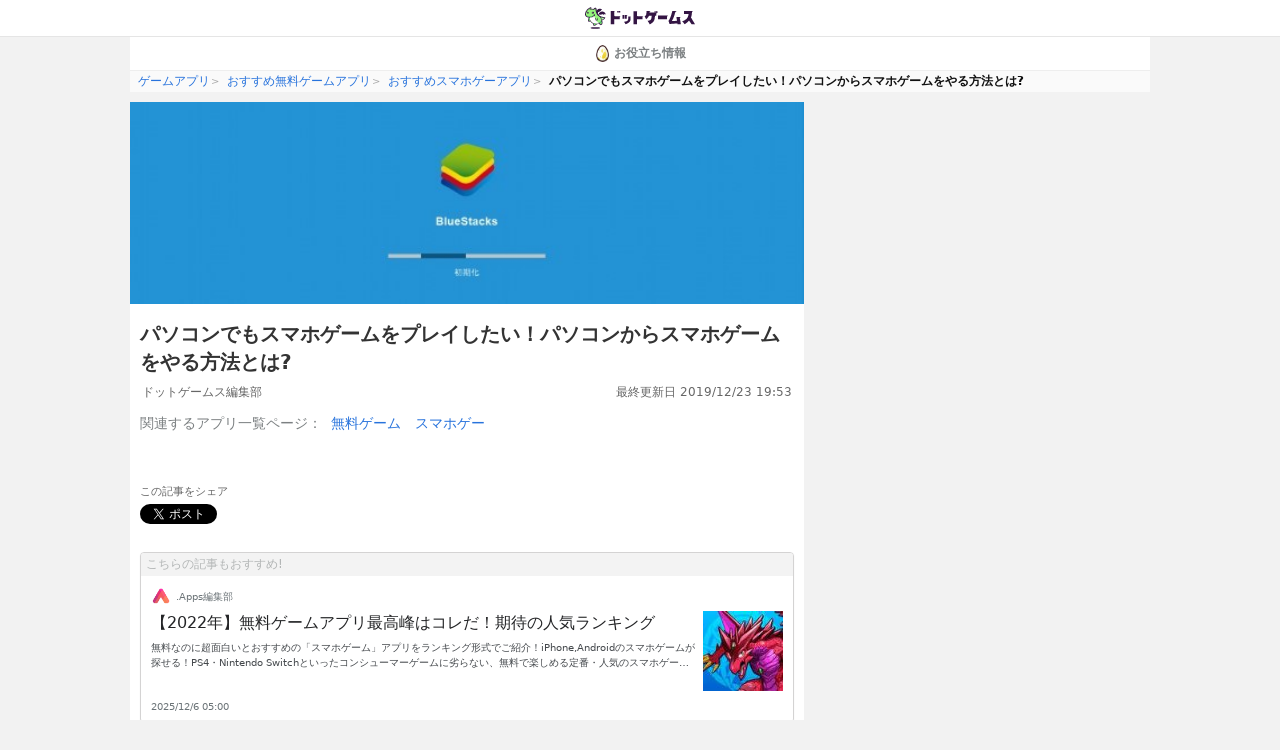

--- FILE ---
content_type: text/html; charset=UTF-8
request_url: https://dotgames.info/static/articles/qrq4pwhzxbsizwjf
body_size: 9332
content:
<!DOCTYPE html> <html lang="ja"> <head prefix="og: http://ogp.me/ns# fb: http://ogp.me/ns/fb# article: http://ogp.me/ns/article#">  <script> startTime = new Date(); </script>  <meta name="robots" content="index">  <meta name="referrer" content="origin"> <meta http-equiv="Expires" content="86400"> <meta http-equiv="Content-Type" content="text/html; charset=UTF-8"> <meta name="viewport" content="width=device-width, user-scalable=no, initial-scale=1, maximum-scale=1"> <title itemprop="name">パソコンでもスマホゲームをプレイしたい！パソコンからスマホゲームをやる方法とは? | .Games</title> <meta name="description" content="スマホゲームは外出先などでも手軽にプレイできるのが嬉しいですよね。しかし、じっくりやり込むタイプのゲームなどを自宅でプレイする場合など、PCでプレイしたいと思ったことがある人も多いかもしれません。そこで今回は「PCでスマホゲームをプレイできるの?」と考えている人にオススメの方法をご紹介します！意外と簡単にできる方法もありますので是非お試しください。PCでスマホゲームをプレイする方法とは?PCでスマホゲームをプレイする方法は大きく分けて2通りあります。それぞれの方法を見ていきましょう。1. PC版をインストールするゲームタイトルによってはスマホ版のみならずPC版が用意されている場合があります。例として「Shadowverse(シャドウバース)」を見てみるとスマホ版以外にPC版として「DMM GAMES」および「STEAM」からリリースされていることがわかります。PC版がリリースされている場合"> <link rel="canonical" href="https://dotgames.info/static/articles/qrq4pwhzxbsizwjf"/>   <meta property="og:url" content="https://dotgames.info/static/articles/qrq4pwhzxbsizwjf"/> <meta property="og:type" content="article"/> <meta property="og:title" content="パソコンでもスマホゲームをプレイしたい！パソコンからスマホゲームをやる方法とは? | .Games"/> <meta property="og:description" content="スマホゲームは外出先などでも手軽にプレイできるのが嬉しいですよね。しかし、じっくりやり込むタイプのゲームなどを自宅でプレイする場合など、PCでプレイしたいと思ったことがある人も多いかもしれません。そこで今回は「PCでスマホゲームをプレイできるの?」と考えている人にオススメの方法をご紹介します！意外と簡単にできる方法もありますので是非お試しください。PCでスマホゲームをプレイする方法とは?PCでスマホゲームをプレイする方法は大きく分けて2通りあります。それぞれの方法を見ていきましょう。1. PC版をインストールするゲームタイトルによってはスマホ版のみならずPC版が用意されている場合があります。例として「Shadowverse(シャドウバース)」を見てみるとスマホ版以外にPC版として「DMM GAMES」および「STEAM」からリリースされていることがわかります。PC版がリリースされている場合"/> <meta name="date" content="2019-12-23T19:53:05.000000+09:00" /> <meta property="article:modified_time" content="2019-12-23T19:53:05.000000+09:00" />  <meta property="og:image" content="https://cache.dotgames.info/pictures/QRs207kgnAayi35G.jpg"/>  <meta property="og:site_name" content=".Games"/> <meta property="fb:app_id" content="545892238936737"/>  <meta name="twitter:site" content="@dotgamesinfo"/>  <meta name="twitter:card" content="summary"/>  <meta property="twitter:image" content="https://cache.dotgames.info/pictures/QRs208yN6RElpwBQ.jpg"/>  <meta name="msvalidate.01" content="B7DB38D098CCF9E1384AC435D028D1E1"/> <link rel="icon" type="image/vnd.microsoft.icon" href="//cache.dotgames.info/img/dotgames/_format/favicon.ico"> <link rel="apple-touch-icon-precomposed" sizes="1024x1024" href="//cache.dotgames.info/img/dotgames/_format/push-icon.png"/> <link rel="apple-touch-icon" sizes="1024x1024" href="//cache.dotgames.info/img/dotgames/_format/push-icon.png"/>  <link rel="stylesheet" href="//cache.dotgames.info/css/style2.css?version=">    <script type="application/ld+json"> { "@context": "http://schema.org", "@type": "Article", "headline": "パソコンでもスマホゲームをプレイしたい！パソコンからスマホゲームをやる方法とは?", "datePublished": "2017-08-10 13:41:51", "dateModified": "2019-12-23 19:53:05", "url": "https://dotgames.info/articles/qrq4pwhzxbsizwjf", "description": "スマホゲームは外出先などでも手軽にプレイできるのが嬉しいですよね。しかし、じっくりやり込むタイプのゲームなどを自宅でプレイする場合など、PCでプレイしたいと思ったことがある人も多いかもしれません。そこで今回は「PCでスマホゲームをプレイできるの?」と考えている人にオススメの方法をご紹介します！意外と簡単にできる方法もありますので是非お試しください。PCでスマホゲームをプレイする方法とは?PCでスマホゲームをプレイする方法は大きく分けて2通りあります。それぞれの方法を見ていきましょう。1. PC版をインストールするゲームタイトルによってはスマホ版のみならずPC版が用意されている場合があります。例として「Shadowverse(シャドウバース)」を見てみるとスマホ版以外にPC版として「DMM GAMES」および「STEAM」からリリースされていることがわかります。PC版がリリースされている場合", "thumbnailUrl": "https://dotgames.info/pictures/QRs207kgnAayi35G.jpg", "mainEntityOfPage": { "@type": "WebPage", "@id": "https://dotgames.info/articles/qrq4pwhzxbsizwjf" }, "image": { "@type": "ImageObject", "url": "https://dotgames.info/pictures/QRs207kgnAayi35G.jpg", "width": "800", "height": "400" }, "author": { "@type": "Organization", "url": "https://dotapps.jp", "name": "ドットゲームス編集部" }, "publisher": { "@type": "Organization", "name": "ドットゲームス編集部", "logo": { "@type": "ImageObject", "url": "https://dotgames.info/img/dotgames/icon/default-icon.png", "width": "600", "height": "60" } }, "articleSection": "ゲームアプリ", "articleBody": "スマホゲームは外出先などでも手軽にプレイできるのが嬉しいですよね。しかし、じっくりやり込むタイプのゲームなどを自宅でプレイする場合など、PCでプレイしたいと思ったことがある人も多いかもしれません。そこで今回は「PCでスマホゲームをプレイできるの?」と考えている人にオススメの方法をご紹介します！意外と簡単にできる方法もありますので是非お試しください。PCでスマホゲームをプレイする方法とは?PCでスマホゲームをプレイする方法は大きく分けて2通りあります。それぞれの方法を見ていきましょう。1. PC版をインストールするゲームタイトルによってはスマホ版のみならずPC版が用意されている場合があります。例として「Shadowverse(シャドウバース)」を見てみるとスマホ版以外にPC版として「DMM GAMES」および「STEAM」からリリースされていることがわかります。PC版がリリースされている場合" } </script>   <script type="application/ld+json"> { "@context": "http://schema.org", "@type": "ItemList", "itemListElement": [  { "@type": "ListItem", "position": 1, "url": "https://dotgames.info/articles/r5vgict8gshtpynv"  },   { "@type": "ListItem", "position": 2, "url": "https://dotgames.info/articles/dotapple01"  },   { "@type": "ListItem", "position": 3, "url": "https://dotgames.info/articles/dotfree01"  }   ] } </script>   <script async src="https://pagead2.googlesyndication.com/pagead/js/adsbygoogle.js?client=ca-pub-7951730704449963" crossorigin="anonymous"></script>  <script type="text/javascript"> var pbjs=pbjs||{}; pbjs.que=pbjs.que||[]; </script> <script> var googletag = googletag || {}; googletag.cmd = googletag.cmd || []; </script> <script type="text/javascript"> var readyBids = { prebid: false, amazon: false, google: false }; var failSafeTimeout = 3e3; var launchAdServer = function () { if (!readyBids.amazon || !readyBids.prebid) { return; } requestAdServer(); }; var requestAdServer = function () { readyBids.google = true; googletag.cmd.push(function () { pbjs.que.push(function () { pbjs.setTargetingForGPTAsync(); }); if(typeof apstag !== 'undefined'){ apstag.setDisplayBids(); } slots = googletag.pubads().getSlots(); googletag.pubads().refresh(slots); }); }; </script>   <script async src="https://cdn.ampproject.org/v0.js"></script>  <style amp-boilerplate>body{-webkit-animation:-amp-start 8s steps(1,end) 0s 1 normal both;-moz-animation:-amp-start 8s steps(1,end) 0s 1 normal both;-ms-animation:-amp-start 8s steps(1,end) 0s 1 normal both;animation:-amp-start 8s steps(1,end) 0s 1 normal both}@-webkit-keyframes -amp-start{from{visibility:hidden}to{visibility:visible}}@-moz-keyframes -amp-start{from{visibility:hidden}to{visibility:visible}}@-ms-keyframes -amp-start{from{visibility:hidden}to{visibility:visible}}@-o-keyframes -amp-start{from{visibility:hidden}to{visibility:visible}}@keyframes -amp-start{from{visibility:hidden}to{visibility:visible}}</style><noscript><style amp-boilerplate>body{-webkit-animation:none;-moz-animation:none;-ms-animation:none;animation:none}</style></noscript> <script async custom-element="amp-carousel" src="https://cdn.ampproject.org/v0/amp-carousel-0.1.js"></script>  <script async src="//cache.dotgames.info/js/media.js?version="></script> </head> <body class="pc dotgames" data-user-id="V4Yk8Z4rtHO10lAY" data-platform-alias="dotgames" data-os="pc" data-article-id="QRs209yNVG4xLFjK" data-partner="" data-account="" data-browser="chrome" data-view-suppress="false" data-impression-id="" data-is-send-ad-id="false" >  <script>var dataLayer = dataLayer || [];dataLayer.push({"breadcrumb_paths":["\/hierarchies\/QRlUgX7qivbGfttD","\/hierarchies\/QpYBtNt7DJOlkzax","\/articles\/qrq4pwhzxbsizwjf"],"breadcrumb_number":3,"created_date":"20170810","updated_date":"20191223","hierarchy_ids":["QRlUgX7qivbGfttD","QpYBtNt7DJOlkzax"],"article_type":"static","spot_id":"Pxy15NjELaEaDejW"});</script>    <noscript><iframe src="//www.googletagmanager.com/ns.html?id=GTM-N66FR4" height="0" width="0" style="display:none;visibility:hidden"></iframe></noscript> <script>(function(w,d,s,l,i){w[l]=w[l]||[];w[l].push({'gtm.start': new Date().getTime(),event:'gtm.js'});var f=d.getElementsByTagName(s)[0], j=d.createElement(s),dl=l!='dataLayer'?'&l='+l:'';j.async=true;j.src= '//www.googletagmanager.com/gtm.js?id='+i+dl;f.parentNode.insertBefore(j,f); })(window,document,'script','dataLayer','GTM-N66FR4');</script> <script id="tagjs" type="text/javascript"> (function () { var tagjs = document.createElement("script"); var s = document.getElementsByTagName("script")[0]; tagjs.async = true; tagjs.src = "//s.yjtag.jp/tag.js#site=Y2lv6Vr"; s.parentNode.insertBefore(tagjs, s); }()); </script> <noscript> <iframe src="//b.yjtag.jp/iframe?c=Y2lv6Vr" width="1" height="1" frameborder="0" scrolling="no" marginheight="0" marginwidth="0"></iframe> </noscript>      <div class="layout layout--mode--responsive">    <header>  <div class="header"> <div class="header__center"> <a href="/" class="header__logo-link">  <amp-img src="//cache.dotgames.info/img/dotgames/header/logo.svg" height="22" width="110" layout="flex-item" alt="ドットゲームス"></amp-img>  </a> </div> </div>  </header>   <div class="layout__content"> <div class="layout__content-upside">   <div class="sub-header"> <ul class="sub-header__items"> <li class="sub-header__item" style="width: 100%;"> <a class="sub-header__link" href="/tips_for_yahoo"> <div class="sub-header__icon"> <img src="//cache.dotgames.info/img/dotapps/sub-header/icon_egg.png" class="sub-header__icon-image sub-header__icon-image--height"> </div> お役立ち情報 </a> </li> </ul> </div>  <div class="breadcrumb"> <ol class="breadcrumb__list" itemscope itemtype="http://schema.org/BreadcrumbList"> <li class="breadcrumb__item" itemprop="itemListElement" itemscope itemtype="http://schema.org/ListItem"> <a class="breadcrumb__item-link" itemprop="item" href="https://dotgames.info/"> <span itemprop="name">  ゲームアプリ  </span> </a> <meta itemprop="position" content="1"/> </li>  <li class="breadcrumb__item" itemprop="itemListElement" itemscope itemtype="http://schema.org/ListItem"> <a class="breadcrumb__item-link " itemprop="item" href="https://dotgames.info/hierarchies/QRlUgX7qivbGfttD"> <span itemprop="name">おすすめ無料ゲームアプリ</span> </a> <meta itemprop="position" content="2"/> </li>  <li class="breadcrumb__item" itemprop="itemListElement" itemscope itemtype="http://schema.org/ListItem"> <a class="breadcrumb__item-link " itemprop="item" href="https://dotgames.info/hierarchies/QpYBtNt7DJOlkzax"> <span itemprop="name">おすすめスマホゲーアプリ</span> </a> <meta itemprop="position" content="3"/> </li>   <li class="breadcrumb__item" itemprop="itemListElement" itemscope itemtype="http://schema.org/ListItem"> <a class="breadcrumb__item-link breadcrumb__item-link--state--current" itemprop="item" href="/articles/qrq4pwhzxbsizwjf"> <span itemprop="name">パソコンでもスマホゲームをプレイしたい！パソコンからスマホゲームをやる方法とは?</span> </a> <meta itemprop="position" content="4"/> </li>  </ol> </div>  <div class="dfp"> <div class="js-dfp" id="div-gpt-ad-1539766538275-0"></div> </div>  </div> <div class="layout__content-columns"> <div class="layout__content-main">  <div class="static-main">  <div class="static-main__cover"> <img class="static-main__cover-image" src="//cache.dotgames.info/pictures/QRs207kgnAayi35G.jpg" alt="パソコンでもスマホゲームをプレイしたい！パソコンからスマホゲームをやる方法とは?"> </div>  <div class="static-headline"> <h1 class="static-headline__title">パソコンでもスマホゲームをプレイしたい！パソコンからスマホゲームをやる方法とは?</h1> <div class="static-headline__label-area"> <div class="static-headline__authors"> <span class="static-headline__publisher"> ドットゲームス編集部 </span> </div> <span class="static-headline__updated">最終更新日 2019/12/23 19:53</span> </div> <div class="static-main__hierarchies"> <div class="article-hierarchies"> 関連するアプリ一覧ページ：  <a href="/hierarchies/QRlUgX7qivbGfttD" class="article-hierarchies__link trig-static-hierarchy-link">無料ゲーム</a>  <a href="/hierarchies/QpYBtNt7DJOlkzax" class="article-hierarchies__link trig-static-hierarchy-link">スマホゲー</a>  </div>  </div> <div class="static-main__dfp"> <div class="dfp"> <div class="js-dfp" id='div-gpt-ad-1541140969789-0'></div> </div> </div> <div class="sns-share"> <ul class="sns-share__items"> <li class="sns-share__item"> <h2 class="sns-share__title">この記事をシェア</h2> </li> <li class="sns-share__item"> <div class="twitter"> <script>!function (d, s, id) { var js, fjs = d.getElementsByTagName(s)[0], p = /^http:/.test(d.location) ? 'http' : 'https'; if (!d.getElementById(id)) { js = d.createElement(s); js.id = id; js.src = p + '://platform.twitter.com/widgets.js'; fjs.parentNode.insertBefore(js, fjs); } }(document, 'script', 'twitter-wjs');</script> <a href="https://twitter.com/share" class="twitter-share-button" data-url="https://dotgames.info/articles/qrq4pwhzxbsizwjf" data-text="パソコンでもスマホゲームをプレイしたい！パソコンからスマホゲームをやる方法とは?" data-via="dotappsjp" data-size="" data-related="dotappsjp" data-count="none" data-hashtags="アプリ,ゲームアプリ,PC,BlueStacks">ツイート</a> </div> </li> <li class="sns-share__item"> <div class="facebook"> <script>(function (d, s, id) { var js, fjs = d.getElementsByTagName(s)[0]; if (d.getElementById(id)) return; js = d.createElement(s); js.id = id; js.src = "https://connect.facebook.net/ja_JP/sdk.js#xfbml=1&version=v3.0"; fjs.parentNode.insertBefore(js, fjs); }(document, 'script', 'facebook-jssdk'));</script> <div class="fb-share-button" data-href="https://dotgames.info/articles/qrq4pwhzxbsizwjf" data-layout="button_count"> </div> </div> </li> <li class="sns-share__item"> <div class="pocket"> <a data-pocket-label="pocket" data-pocket-count="none" class="pocket-btn" data-lang="ja"></a> <script type="text/javascript">!function (d, i) { if (!d.getElementById(i)) { var j = d.createElement("script"); j.id = i; j.src = "https://widgets.getpocket.com/v1/j/btn.js?v=1"; var w = d.getElementById(i); d.body.appendChild(j); } }(document, "pocket-btn-js");</script> </div> </li> <li class="sns-share__item"> <div class="hatena"> <a href="https://b.hatena.ne.jp/entry/" class="hatena-bookmark-button" data-hatena-bookmark-layout="basic-label" data-hatena-bookmark-lang="ja" title="このエントリーをはてなブックマークに追加"><img src="https://b.st-hatena.com/images/v4/public/entry-button/button-only@2x.png" alt="このエントリーをはてなブックマークに追加" width="20" height="20" style="border: none;"/></a> <script type="text/javascript" src="https://b.st-hatena.com/js/bookmark_button.js" charset="utf-8" async="async"></script> </div> </li> </ul> </div> </div>  <div class="hierarchy-recommend-article"> <a class="hierarchy-recommend-article__link" href="/hierarchies/QRlUgX7qivbGfttD"> <p class="hierarchy-recommend-article__title">こちらの記事もおすすめ!</p> <div class="hierarchy-recommend-article__wrap-flex-start"> <div class="hierarchy-recommend-article__author-icon"> <img src="//cache.dotgames.info/img/dotapps/icon/default-icon.png" class="hierarchy-recommend-article__author-icon-image"> </div> <div class="hierarchy-recommend-article__author"> .Apps編集部 </div> </div> <div class="hierarchy-recommend-article__wrap"> <div class="hierarchy-recommend-article__meta"> <p class="hierarchy-recommend-article__link-text"> <span>【2022年】無料ゲームアプリ最高峰はコレだ！期待の人気ランキング
</span></p> <p class="hierarchy-recommend-article__link-description"> <span>無料なのに超面白いとおすすめの「スマホゲーム」アプリをランキング形式でご紹介！iPhone,Androidのスマホゲームが探せる！PS4・Nintendo Switchといったコンシューマーゲームに劣らない、無料で楽しめる定番・人気のスマホゲームがあれば、楽しめること間違いなし！新作ゲーム、RPGやアクションゲーム、パズルゲーム、アドベンチャーゲーム、ギャンブル・カジノゲーム、シミュレーションゲーム、シューティングゲーム、放置・育成ゲームなどの多彩のジャンルの中から特にイケているゲームアプリをピックアップ！スマホを買ったらぜひ！ひとつはインストールしてくださいね。</span> </p> </div>  <img class="hierarchy-recommend-article__image lazy resize" src="[data-uri]" data-width="120" data-quality="60" data-original="//cache.dotgames.info/pictures/RA6gZQ9uMOaS26Ft.jpg" alt="無料ゲームのヘッダー画像" title="無料ゲームのヘッダー画像">  </div> <div class="hierarchy-recommend-article__wrap"> <div class="hierarchy-recommend-article__updated"> 2025/12/6 05:00 </div> </div> </a> </div>   <div class="static-main__static-html js-static-main">   <ol class="static-main__toc"> <p class="static-main__toc-title">目次</p>  <li class="static-main__toc-item"> <a href="#toc0" class="static-main__toc-link">PCでスマホゲームをプレイする方法とは?</a> </li>  <li class="static-main__toc-item"> <a href="#toc1" class="static-main__toc-link">BlueStacks App Playerの使い方はこうだ！</a> </li>  <li class="static-main__toc-item"> <a href="#toc2" class="static-main__toc-link">BlueStacksで実際にゲームをプレイしてみよう！</a> </li>  <li class="static-main__toc-item"> <a href="#toc3" class="static-main__toc-link">これだけは絶対に注意しよう！</a> </li>  <li class="static-main__toc-item"> <a href="#toc4" class="static-main__toc-link">PCでスマホゲームをプレイするにはBlueStacksがオススメ！</a> </li>  </ol>  <div class="static-html"> <body><p>スマホゲームは外出先などでも手軽にプレイできるのが嬉しいですよね。しかし、じっくりやり込むタイプのゲームなどを自宅でプレイする場合など、PCでプレイしたいと思ったことがある人も多いかもしれません。そこで今回は「PCでスマホゲームをプレイできるの?」と考えている人にオススメの方法をご紹介します！</p><p>意外と簡単にできる方法もありますので是非お試しください。</p><h2 id="toc0">PCでスマホゲームをプレイする方法とは?</h2><p>PCでスマホゲームをプレイする方法は大きく分けて2通りあります。</p><p>それぞれの方法を見ていきましょう。</p><h3>1. PC版をインストールする</h3><p>ゲームタイトルによってはスマホ版のみならずPC版が用意されている場合があります。</p><p>例として「Shadowverse(シャドウバース)」を見てみるとスマホ版以外にPC版として「DMM GAMES」および「STEAM」からリリースされていることがわかります。</p><p>PC版がリリースされている場合はそれを利用するのが最も安定してプレイすることができるでしょう。</p><p><span style="font-size:8px;">参考: Shadowverse公式サイト https://shadowverse.jp/</span></p><p>しかし、全てのゲームがPC版をリリースしているわけではありません。</p><p>そういった場合に有効なのが次に紹介する方法です。</p><h3>2. Androidエミュレータを使う</h3><p>PC版が存在しないゲームをPCでプレイするための最も有効な手段はAndroidエミュレータを使うことです。</p><p>簡単に言えば「PC上でスマホOSを動かす」事になり、この方法を利用すればあなたが普段利用しているスマホと同様にGoogle Playからゲームアプリをダウンロードしてプレイすることができます。</p><p>Androidエミュレータにはいくつか種類があり、Googleが提供している「ARC Welder」がとても有名ですね。</p><p>しかし、この「ARC Welder」では起動しないアプリがかなり多く存在しており、少し不便です。</p><p>そこで今回ご紹介するのが「BlueStacks App Player」というエミュレータです。</p><p> </p><p>「BlueStacks App Player」はとても安定したソフトですのでゲームを安定して楽しむことができるでしょう。</p><p>ではその使い方をご紹介します！</p><p><img alt="" src="[data-uri]" style="" data-original="//cache.dotgames.info/pictures/QRq2Y3DPoszwvKEe.jpg" class="lazy resize" data-quality="60" data-width="320"></p><h2 id="toc1">BlueStacks App Playerの使い方はこうだ！</h2><h3>1. ダウンロードしてインストールしよう</h3><p>まずはWindows搭載PCから公式サイト(http://www.bluestacks.com/ja/index.html?__dlrd=1)にアクセスし、「BlueStacks」をダウンロードしましょう。</p><p>ダウンロード後は他のソフトと同様にインストールします。</p><p><strong>注意: BlueStacksはWindowsのみの対応です。CentOS等Linux系OS搭載PCなどでは利用できません。</strong></p><h3>2. 起動して初期設定をしよう</h3><p>インストールが終わったらBlueStacksを起動しましょう。</p><p>正常に起動すると下記のウィンドウが表示されます。無事これが表示されれば正常にインストールされていますので続いて設定を行いましょう。</p><p>場合によってはフルスクリーンで起動されます。そのままでは使いにくい場合は右下閉じるボタンの左側にある四角形のボタンをクリックすればウィンドウモードに切り替わります。</p><p>Google Playを使用してアプリをインストールするためGoogleアカウントが必須となります。</p><p>こちらは普段スマホで利用しているGoogleアカウントを使用することができます。Googleアカウントを利用してデータを保存しているゲームの場合はBlueStacksでも同じデータを使用できます。</p><p><img alt="" src="[data-uri]" style="" data-original="//cache.dotgames.info/pictures/QRq2htbY06sllLEt.jpg" class="lazy resize" data-quality="60" data-width="320"></p><h3>3. アプリをインストールしよう</h3><p>Googleアカウントでサインインしたらゲームアプリをインストールしましょう！</p><p>ホーム画面左上の「Search」をクリックすると検索ウィンドウがでてきますのでここにプレイしたいゲームのタイトルを入力して検索します。</p><p>そうするとストアから検索してくれますのでインストールしましょう。</p><p><img alt="" src="[data-uri]" style="" data-original="//cache.dotgames.info/pictures/QRq2u7T7rlsaav4u.jpg" class="lazy resize" data-quality="60" data-width="320"></p><p>アプリのインストールが終わったらいよいよゲームをプレイできます！</p><div class="js-dfp static-html__dfp" id="div-gpt-ad-static-article-1"></div><h2 id="toc2">BlueStacksで実際にゲームをプレイしてみよう！</h2><p>では実際にゲームを起動してみましょう。先程ダウンロードしたゲームがホーム画面に表示されているかと思いますのでそのアイコンをクリックして起動します。(表示されていない場合は上段右側のAll Appsをクリックすると表示されます。)</p><p><img alt="" src="[data-uri]" style="" data-original="//cache.dotgames.info/pictures/QRq3KWIrzrSGw1iJ.jpg" class="lazy resize" data-quality="60" data-width="320"></p><p>うまくゲームが起動すればこの画像のようにゲーム画面が表示されることでしょう。</p><p>スマホと全く同じですね！</p><h3>1. 操作性はどうなの?</h3><p>BlueStacksの操作性が気になりますね！実際どうなのでしょうか?</p><p>基本的な操作は以下のような対応になっています。</p><p> </p><p>タップ・・・左クリック</p><p>ロングタップ・・・左クリック長押し</p><p>スワイプ・・・ドラッグ</p><p>D-Pad・・・WASD</p><p>こうして見てみると直感的に操作できるようになっていますね。</p><p>D-Padで移動するゲームの場合はWASDで同じように移動できますのでPCゲームに慣れている人なら特に問題はないでしょう。</p><p>さらに、ズームインやズームアウトなどは任意のキーに設定することができますのでこちらは使いやすいように設定してみてください。</p><p>ストラテジーゲームやRPGなどは特に問題なくプレイすることができますので是非お試しください。</p><p><img alt="" src="[data-uri]" style="" data-original="//cache.dotgames.info/pictures/QRq3vwgeGGRZ04jh.jpg" class="lazy resize" data-quality="60" data-width="320"></p><h3>2. ラグも気になる！</h3><p>エミュレータを利用してゲームをするとなるとラグも気になりますね。</p><p>BlueStacksで実際にプレイしてみましたが特に気になるようなラグはありませんでした。そのため「クリックしているのになかなか反応しない」といったイライラするような状況は起こりにくいでしょう。</p><p>安心してゲームをプレイすることができるエミュレータに仕上がっています。</p><h3>3. 実際にプレイしてみよう！</h3><p>では実際にバーサス戦を1戦プレイして見てみましょう。</p><p>攻撃ボタンをクリックして検索すると敵の村が見つかりました！動作はスマホと全く変わらず、ラグなどもありません。とても快適です。</p><p><img alt="" src="[data-uri]" style="" data-original="//cache.dotgames.info/pictures/QRq3RV8vn0FZZXhR.jpg" class="lazy resize" data-quality="60" data-width="320"></p><p>自軍ユニットを配置して攻め込みます。この村は入り口が空いているのでそこから攻め込んでみます。</p><p>作戦はジャイアントをタンクとして利用してバーバリアンで一気に壊すオーソドックスなもの。</p><p>スマホではロングタップでまとめてユニットを配置できますがBlueStacksでは左クリック長押しをすると同じようにまとめ配置をすることができました。</p><p><img alt="" src="[data-uri]" style="" data-original="//cache.dotgames.info/pictures/QRq3erJOzSEJoZkz.jpg" class="lazy resize" data-quality="60" data-width="320"></p><p>進行もカクついたりすることなくとても快適です。</p><p>星1個44%破壊で終了しました。まだ敵が攻めている途中なのでライブリプレイを見てみることにします。</p><p>やはりこちらもラグ等なくとても快適に観戦することができました。</p><p>敵は星0個で終了しましたのでこちらの勝利です。</p><p><img alt="" src="[data-uri]" style="" data-original="//cache.dotgames.info/pictures/QRq3j3uwkvKkdLaX.jpg" class="lazy resize" data-quality="60" data-width="320"></p><p>実際にプレイしてみるとよくわかりますが操作性や動作はスマホと全く変わりませんでした。</p><p>BlueStacksは「PCでスマホゲームをプレイしたい！」という人に最適なエミュレータということができるでしょう。</p><p>是非実際に使ってみてその素晴らしさを体験してみてください。</p><h2 id="toc3">これだけは絶対に注意しよう！</h2><p>BlueStacksを利用してゲームをプレイする場合はプレイするゲームの規約で<strong>「エミュレータ環境でのプレイ」が禁止されていないかだけは必ず確認</strong>してください！</p><p>もし違反してしまうとアカウントBANになってしまいますのでこの確認だけは絶対に行うようにしましょう。</p><h2 id="toc4">PCでスマホゲームをプレイするにはBlueStacksがオススメ！</h2><p>今回はBlueStacksを利用してPCゲームをプレイする方法を見ていきましたがとても簡単にインストールできるだけでなく操作性・動作ともにスマホと変わらないプレイ環境で楽しむことができました。</p><p>自宅でPCを利用してじっくりゲームをしたい場合に特にオススメですので興味のある人は是非お試しください。</p></body> </div> </div>  <div class="static-main__hierarchies"> <div class="article-hierarchies"> 関連するアプリ一覧ページ：  <a href="/hierarchies/QRlUgX7qivbGfttD" class="article-hierarchies__link trig-static-hierarchy-link">無料ゲーム</a>  <a href="/hierarchies/QpYBtNt7DJOlkzax" class="article-hierarchies__link trig-static-hierarchy-link">スマホゲー</a>  </div>  </div>  <div class="ad__recommend-outbrain"> <div class="OUTBRAIN" data-src="DROP_PERMALINK_HERE" data-widget-id="MB_1"></div> <script type="text/javascript" async="async" src="//widgets.outbrain.com/outbrain.js"></script> </div>  <div class="hierarchy-recommend-article"> <a class="hierarchy-recommend-article__link" href="/hierarchies/QRlUgX7qivbGfttD"> <p class="hierarchy-recommend-article__title">こちらの記事もおすすめ!</p> <div class="hierarchy-recommend-article__wrap-flex-start"> <div class="hierarchy-recommend-article__author-icon"> <img src="//cache.dotgames.info/img/dotapps/icon/default-icon.png" class="hierarchy-recommend-article__author-icon-image"> </div> <div class="hierarchy-recommend-article__author"> .Apps編集部 </div> </div> <div class="hierarchy-recommend-article__wrap"> <div class="hierarchy-recommend-article__meta"> <p class="hierarchy-recommend-article__link-text"> <span>【2022年】無料ゲームアプリ最高峰はコレだ！期待の人気ランキング
</span></p> <p class="hierarchy-recommend-article__link-description"> <span>無料なのに超面白いとおすすめの「スマホゲーム」アプリをランキング形式でご紹介！iPhone,Androidのスマホゲームが探せる！PS4・Nintendo Switchといったコンシューマーゲームに劣らない、無料で楽しめる定番・人気のスマホゲームがあれば、楽しめること間違いなし！新作ゲーム、RPGやアクションゲーム、パズルゲーム、アドベンチャーゲーム、ギャンブル・カジノゲーム、シミュレーションゲーム、シューティングゲーム、放置・育成ゲームなどの多彩のジャンルの中から特にイケているゲームアプリをピックアップ！スマホを買ったらぜひ！ひとつはインストールしてくださいね。</span> </p> </div>  <img class="hierarchy-recommend-article__image lazy resize" src="[data-uri]" data-width="120" data-quality="60" data-original="//cache.dotgames.info/pictures/RA6gZQ9uMOaS26Ft.jpg" alt="無料ゲームのヘッダー画像" title="無料ゲームのヘッダー画像">  </div> <div class="hierarchy-recommend-article__wrap"> <div class="hierarchy-recommend-article__updated"> 2025/12/6 05:00 </div> </div> </a> </div>   <div class="static-main__dfp"> <div class="dfp"> <div class="js-dfp" id='div-gpt-ad-1541141533815-0'></div> </div> </div> </div>  </div>  <div class="layout__content-aside">  <div class="aside js-lazy-container"> <div class="aside-dfp"> <div class="dfp"> <div class="js-dfp" id='div-gpt-ad-1540965589145-0'></div> </div> </div>  </div>  </div>  </div>  </div>  <footer> <div class="footer"> <div class="layout layout--mode--responsive">  <ul class="footer__link-list"> <li class="footer__link-item"> <div class="footer__link-logo">  <a class="footer__logo-games" href="https://dotgames.info/"> <amp-img src="//cache.dotgames.info/img/dotgames/footer/logo.png" width="223" height="116" layout="responsive" alt="ゲームアプリのレビュー・攻略情報 .Games[ドットゲームス]"></amp-img> </a>  </a> </div> </li> <li class="footer__link-item"> <a class="footer__link-text" href="/about"> ドットゲームスとは </a> </li> <li class="footer__link-item"> <a class="footer__link-text" href="/research"> 調査方法・調査目的 </a> </li> <li class="footer__link-item"> <a class="footer__link-text" href="/terms"> 利用規約について </a> </li> <li class="footer__link-item"> <a class="footer__link-text" href="/user_info_external_transmission" target="_blank"> 利用者情報の外部送信について </a> </li> <li class="footer__link-item"> <a class="footer__link-text" href="/privacypolicy" target="_blank"> プライバシーポリシー </a> </li> <li class="footer__link-item"> <a class="footer__link-text" href="/company"> 運営会社について </a> </li> </ul> <div class="footer__pr"> <p class="footer__pr-title">おすすめサービス</p> <a class="footer__pr-link" href="https://tapple.me/"> マッチングアプリ「タップル」 </a> <a class="footer__pr-link" href="https://marouge.jp/"> marouge（マルージュ）占い </a> <a class="footer__pr-link" href="https://getters-iida.marouge.jp/"> ゲッターズ飯田の占い </a> <a class="footer__pr-link" href="https://hoshi-hitomi.marouge.jp/"> 星ひとみの天星術姓名判断 </a> <a class="footer__pr-link" href="https://suisho-tamako.marouge.jp/"> 水晶玉子 新ペルシャン占星術 </a> <a class="footer__pr-link" href="https://amb-uranai.ameba.jp/"> Ameba占い館SATORI </a> </div> <div class="footer__pr"> <a class="footer__pr-link" href="https://dotads.zendesk.com/hc/ja/requests/new"> お問い合わせ </a> </div> <div class="footer__credit"> <p class="footer__credit-text">AndroidはGoogle Inc.の商標です。掲載記事・写真の無断転載を禁じます。すべての内容は日本の著作権法並びに国際条約により保護されています。</p> <div class="footer__credit-copyright"> <a class="footer__credit-copyright-link" href="http://sirok.co.jp"><span>©2015 - ドットゲームス</span> </a> </div> </div>  </div> </div> </footer>   </div>  <div class="store-loading js-floatingCirclesG"> <div class="store-loading__circles"> <div class="store-loading__circle store-loading__circle01"></div> <div class="store-loading__circle store-loading__circle02"></div> <div class="store-loading__circle store-loading__circle03"></div> <div class="store-loading__circle store-loading__circle04"></div> <div class="store-loading__circle store-loading__circle05"></div> <div class="store-loading__circle store-loading__circle06"></div> <div class="store-loading__circle store-loading__circle07"></div> <div class="store-loading__circle store-loading__circle08"></div> </div> <p class="store-loading__text">ストアに接続中...</p> </div>    </body> </html>

--- FILE ---
content_type: text/html; charset=utf-8
request_url: https://www.google.com/recaptcha/api2/aframe
body_size: 183
content:
<!DOCTYPE HTML><html><head><meta http-equiv="content-type" content="text/html; charset=UTF-8"></head><body><script nonce="cjCAt37D4ewJ2wVMG-cqjg">/** Anti-fraud and anti-abuse applications only. See google.com/recaptcha */ try{var clients={'sodar':'https://pagead2.googlesyndication.com/pagead/sodar?'};window.addEventListener("message",function(a){try{if(a.source===window.parent){var b=JSON.parse(a.data);var c=clients[b['id']];if(c){var d=document.createElement('img');d.src=c+b['params']+'&rc='+(localStorage.getItem("rc::a")?sessionStorage.getItem("rc::b"):"");window.document.body.appendChild(d);sessionStorage.setItem("rc::e",parseInt(sessionStorage.getItem("rc::e")||0)+1);localStorage.setItem("rc::h",'1764985232245');}}}catch(b){}});window.parent.postMessage("_grecaptcha_ready", "*");}catch(b){}</script></body></html>

--- FILE ---
content_type: text/css
request_url: https://cache.dotgames.info/css/style2.css?version=
body_size: 32322
content:
/*! normalize.css v8.0.0 | MIT License | github.com/necolas/normalize.css */html{line-height:1.15;-webkit-text-size-adjust:100%}body{margin:0}h1{font-size:2em;margin:.67em 0}hr{box-sizing:content-box;height:0;overflow:visible}pre{font-family:monospace,monospace;font-size:1em}a{background-color:transparent}abbr[title]{border-bottom:none;text-decoration:underline;text-decoration:underline dotted}b,strong{font-weight:bolder}code,kbd,samp{font-family:monospace,monospace;font-size:1em}small{font-size:80%}sub,sup{font-size:75%;line-height:0;position:relative;vertical-align:baseline}sub{bottom:-.25em}sup{top:-.5em}img{border-style:none}button,input,optgroup,select,textarea{font-family:inherit;font-size:100%;line-height:1.15;margin:0}button,input{overflow:visible}button,select{text-transform:none}[type=button],[type=reset],[type=submit],button{-webkit-appearance:button}[type=button]::-moz-focus-inner,[type=reset]::-moz-focus-inner,[type=submit]::-moz-focus-inner,button::-moz-focus-inner{border-style:none;padding:0}[type=button]:-moz-focusring,[type=reset]:-moz-focusring,[type=submit]:-moz-focusring,button:-moz-focusring{outline:1px dotted ButtonText}fieldset{padding:.35em .75em .625em}legend{box-sizing:border-box;color:inherit;display:table;max-width:100%;padding:0;white-space:normal}progress{vertical-align:baseline}textarea{overflow:auto}[type=checkbox],[type=radio]{box-sizing:border-box;padding:0}[type=number]::-webkit-inner-spin-button,[type=number]::-webkit-outer-spin-button{height:auto}[type=search]{-webkit-appearance:textfield;outline-offset:-2px}[type=search]::-webkit-search-decoration{-webkit-appearance:none}::-webkit-file-upload-button{-webkit-appearance:button;font:inherit}details{display:block}summary{display:list-item}[hidden],template{display:none}html{font-size:10px}body{font-family:system-ui,-apple-system,Hiragino Kaku Gothic ProN,Meiryo,sans-serif;background-color:#f2f2f2}a{text-decoration:none}img{vertical-align:bottom}ol,ul{margin:0;padding:0;list-style:none}.slick-slider{box-sizing:border-box;-webkit-touch-callout:none;-webkit-user-select:none;user-select:none;touch-action:pan-y;-webkit-tap-highlight-color:transparent}.slick-list,.slick-slider{position:relative;display:block}.slick-list{overflow:hidden;margin:0;padding:0}.slick-list:focus{outline:none}.slick-list.dragging{cursor:pointer;cursor:hand}.slick-slider .slick-list,.slick-slider .slick-track{-webkit-transform:translateZ(1);transform:translateZ(0)}.slick-track{position:relative;left:0;top:0;display:block;margin-left:auto;margin-right:auto}.slick-track:after,.slick-track:before{content:"";display:table}.slick-track:after{clear:both}.slick-loading .slick-track{visibility:hidden}.slick-slide{float:left;height:100%;min-height:1px;display:none}[dir=rtl] .slick-slide{float:right}.slick-slide img{display:block}.slick-slide.slick-loading img{display:none}.slick-slide.dragging img{pointer-events:none}.slick-initialized .slick-slide{display:block}.slick-loading .slick-slide{visibility:hidden}.slick-vertical .slick-slide{display:block;height:auto;border:1px solid transparent}.slick-arrow.slick-hidden{display:none}.slick-loading .slick-list{background:#fff url([data-uri]) 50% no-repeat}@font-face{font-family:slick;src:url([data-uri]);src:url([data-uri]?#iefix) format("embedded-opentype"),url([data-uri]) format("woff"),url([data-uri]) format("truetype"),url([data-uri]) format("svg");font-weight:400;font-style:normal}.slick-next,.slick-prev{position:absolute;display:block;height:20px;width:20px;line-height:0;font-size:0;cursor:pointer;top:50%;-webkit-transform:translateY(-50%);transform:translateY(-50%);padding:0;border:none}.slick-next,.slick-next:focus,.slick-next:hover,.slick-prev,.slick-prev:focus,.slick-prev:hover{background:transparent;color:transparent;outline:none}.slick-next:focus:before,.slick-next:hover:before,.slick-prev:focus:before,.slick-prev:hover:before{opacity:1}.slick-next.slick-disabled:before,.slick-prev.slick-disabled:before{opacity:.25}.slick-next:before,.slick-prev:before{font-family:slick;font-size:20px;line-height:1;color:#fff;opacity:.75;-webkit-font-smoothing:antialiased;-moz-osx-font-smoothing:grayscale}.slick-prev{left:-25px}[dir=rtl] .slick-prev{left:auto;right:-25px}.slick-prev:before{content:"\2190"}[dir=rtl] .slick-prev:before{content:"\2192"}.slick-next{right:-25px}[dir=rtl] .slick-next{left:-25px;right:auto}.slick-next:before{content:"\2192"}[dir=rtl] .slick-next:before{content:"\2190"}.slick-dotted.slick-slider{margin-bottom:30px}.slick-dots{position:absolute;bottom:-25px;list-style:none;display:block;text-align:center;padding:0;margin:0;width:100%}.slick-dots li{position:relative;display:inline-block;margin:0 5px;padding:0}.slick-dots li,.slick-dots li button{height:20px;width:20px;cursor:pointer}.slick-dots li button{border:0;background:transparent;display:block;outline:none;line-height:0;font-size:0;color:transparent;padding:5px}.slick-dots li button:focus,.slick-dots li button:hover{outline:none}.slick-dots li button:focus:before,.slick-dots li button:hover:before{opacity:1}.slick-dots li button:before{position:absolute;top:0;left:0;content:"\2022";width:20px;height:20px;font-family:slick;font-size:6px;line-height:20px;text-align:center;color:#000;opacity:.25;-webkit-font-smoothing:antialiased;-moz-osx-font-smoothing:grayscale}.slick-dots li.slick-active button:before{color:#000;opacity:.75}.ad{overflow:hidden;background-color:#fff}.ad__ad-index{margin:0 1rem}.ad__ad-caption-2{margin:0 2rem}.ad__ad-description,.ad__ad-summary,.ad__ad-summary-topic{margin:0 1rem}.ad__ad-cover,.ad__ad-flip,.ad__ad-movie,.ad__ad-screenshots{margin:0 1.2rem}.ad__ad-download-button{margin:0 2rem 1rem}.ad__ad-download-button-games{margin:0 1rem 1rem}.ad__ad-extra-buttons{margin:0 2rem}.ad__ad-extra-buttons-small{margin:0 1rem}.ad__ad-topic-balloon{margin:0 2rem}.ad__ad-recommendations{margin:0 1rem}.ad__ad-recommendations-2{margin:0 1.2rem}.ad__ad-categories,.ad__ad-comments,.ad__ad-comments-2,.ad__ad-comments-green,.ad__ad-index-instagram,.ad__ad-recommendations-blue,.ad__ad-summary-star{margin:0 1rem}.ad__ad-topic_balloon-floating{margin:2rem 1rem 1rem}.ad>*{margin-bottom:1.6rem}.ad-box__link{display:block;overflow:hidden}.ad-box__top{-webkit-box-pack:start;justify-content:flex-start;-webkit-box-align:start;align-items:flex-start;margin-bottom:.8rem}.ad-box__index,.ad-box__top{display:-webkit-box;display:flex}.ad-box__index{-webkit-box-pack:center;justify-content:center;-webkit-box-align:center;align-items:center;width:4rem;min-width:4rem;height:4rem;margin-right:1.2rem;font-size:1.4rem;font-weight:700;color:#fff;background-color:#555;border-radius:0 0 6px}.ad-box__index--number--1{background-color:#d1b26b}.ad-box__index--number--2{background-color:#bcbcbc}.ad-box__index--number--3{background-color:#a06b53}.ad-box__title{padding:0;margin:.8rem 1.2rem 0 0;font-size:1.8rem;font-weight:700;line-height:2.2rem;color:#41a7df}.ad-box__bottom{display:-webkit-box;display:flex;-webkit-box-pack:start;justify-content:flex-start;-webkit-box-align:start;align-items:flex-start;margin-bottom:.8rem}.ad-box__icon{display:block;width:9rem;height:9rem;margin:0 1rem;border-radius:1.6rem}.ad-box__bottom-center{-webkit-box-flex:1;flex:1 1;display:-webkit-box;display:flex;min-height:9rem;margin-right:1rem;-webkit-box-orient:vertical;-webkit-box-direction:normal;flex-direction:column;-webkit-box-pack:justify;justify-content:space-between;-webkit-box-align:start;align-items:flex-start}.ad-box__topic{padding:0;margin:0 0 .4rem;font-size:1.6rem;font-weight:700;line-height:2rem;color:#555}.ad-box__cta{align-self:flex-end;display:block;padding:.4rem 1.2rem;font-size:1.4rem;color:#ed5c48;border:.1rem solid #ed5c48;border-radius:.6rem}.ad-carousel{display:-webkit-box;display:flex;margin:0;-webkit-overflow-scrolling:touch;overflow-scrolling:touch;overflow-x:auto;overflow-y:hidden;flex-wrap:nowrap}.ad-carousel::-webkit-scrollbar{display:none}.ad-carousel::-webkit-scrollbar__track{border-radius:4px}.ad-carousel::-webkit-scrollbar__thumb{background-color:rgba(0,0,0,.4);border-radius:4px}.ad-carousel__item{padding-right:.8rem;flex-shrink:0}.ad-caption{padding:1.2rem;margin:0;font-size:1.7rem;font-weight:700;line-height:1.9rem;color:#333;text-align:center;background-color:#efefef}.ad-caption--gamy{color:#fff;background-color:#263238}.ad-caption--blink{-webkit-animation:blink 2.5s ease infinite;animation:blink 2.5s ease infinite}@-webkit-keyframes blink{0%{opacity:0}to{opacity:1}}@keyframes blink{0%{opacity:0}to{opacity:1}}.ad-caption--blink2{-webkit-animation:flash 2s linear infinite;animation:flash 2s linear infinite}@-webkit-keyframes flash{0%,to{opacity:1}50%{opacity:0}}@keyframes flash{0%,to{opacity:1}50%{opacity:0}}.ad-caption-2{padding:.6rem 0 .6rem 1.2rem;margin:0;font-size:1.7rem;font-weight:700;line-height:2.6rem;color:#4a4a4a;border-left:.5rem solid #1bcc82}.ad-caption-games__h2{font-size:1.6rem;line-height:1.6;font-weight:300;border-left:2px solid #44484c;margin:0 .5rem;padding:.1rem .5rem}.ad-card{position:relative;width:28rem;height:24.3rem;box-sizing:content-box;border:1px solid #d3d3d3;border-radius:.6rem}.ad-card__link{display:block;height:100%}.ad-card__block{display:-webkit-box;display:flex;padding:1.4rem 1.4rem 0}.ad-card__block-left{padding-right:1rem}.ad-card__block-right{max-width:calc(100% - 10rem);max-height:7rem;overflow:hidden}.ad-card__icon{width:7rem;border-radius:2rem}.ad-card__title{display:-webkit-box;height:4.5rem;margin:0;overflow:hidden;font-size:1.6rem;line-height:1.5;color:#333;-webkit-box-orient:vertical;-webkit-line-clamp:2}.ad-card__star{display:-webkit-box;display:flex;-webkit-box-align:center;align-items:center;height:2.5rem;margin:0}.ad-card__star-image{width:9rem}.ad-card__pr{position:absolute;top:0;right:0;display:inline-block;padding:.2rem 1rem;color:#aaa;background-color:#f9f9f9;border-bottom:1px solid #d3d3d3;border-left:1px solid #d3d3d3;border-radius:0 .6rem}.ad-card__content{padding:1rem 1.4rem 1.4rem;overflow:hidden;word-wrap:break-word}.ad-card__content-title{height:2.3rem;min-height:2.3rem;margin:0;overflow:hidden;font-size:1.5rem;font-weight:700;color:#333;text-overflow:ellipsis;white-space:nowrap}.ad-card__content-text{display:-webkit-box;height:8rem;min-height:8rem;padding-top:.5rem;margin:0;overflow:hidden;font-size:1.2rem;line-height:1.7;color:#333;white-space:normal;-webkit-box-orient:vertical;-webkit-line-clamp:4}.ad-card__content-more{padding-top:1rem;margin:0;font-size:1.2rem;color:#259cdc;text-align:right}.ad-comment{padding:1.2rem;margin:0;background-color:#efefef}.ad-comment__heart{height:1.6rem;vertical-align:text-bottom}.ad-comment__title{padding:0;margin:0 0 .6rem;font-size:1.5rem;font-weight:700}.ad-comment__stars{height:1.6rem;margin-bottom:1rem}.ad-comment__text{padding:0;margin:0;font-size:1.4rem;line-height:2.2rem}.ad-comments{background-color:#f5fffb;border:.1rem solid #e6e6e6;border-radius:5px}.ad-comments .slick-next{right:-10px}.ad-comments .slick-prev{left:-10px}.ad-comments .slick-next:before,.ad-comments .slick-prev:before{color:#000}.ad-comments .slick-arrow{border-bottom:0}.ad-comments__title{display:-webkit-box;display:flex;-webkit-box-pack:start;justify-content:flex-start;-webkit-box-align:center;align-items:center;padding:1rem;background-color:#aee6cf}.ad-comments__title-icon{height:1.6rem;margin-right:.6rem}.ad-comments__title-text{padding:0;margin:0;font-size:1.5rem;font-weight:700;color:#1a4735}.ad-comments__items{padding:0 1.2rem;margin:0}.ad-comments__items>*{border-bottom:.1rem solid #bce0d1}.ad-comments__item{padding:1.2rem 0;margin:0}.ad-comments__item-headline{display:-webkit-box;display:flex}.ad-comments__item-headline-right{margin-left:5px}.ad-comments__item-heart{height:1.6rem;vertical-align:text-bottom}.ad-comments__item-human-icon{height:3rem;margin-bottom:.9rem;vertical-align:text-bottom}.ad-comments__item-icon-title{padding:0;font-size:1.6rem;margin:.7rem 0 1.3rem;font-weight:700}.ad-comments__item-title{padding:0;margin:0 0 .6rem;font-size:1.5rem;font-weight:700}.ad-comments__item-stars{height:1.4rem;margin-bottom:.6rem}.ad-comments__item-comment{padding:0;margin:0;font-size:1.4rem;line-height:2.2rem}.ad-comments__bottom{display:-webkit-box;display:flex;-webkit-box-pack:end;justify-content:flex-end;-webkit-box-align:center;align-items:center;padding:.8rem 1rem}.ad-comments__bottom-link{font-size:1.4rem;color:#8a8a8a}.ad-comments--gamy{background-color:#fff;border:.1rem solid #263238}.ad-comments--gamy .ad-comments__title{background-color:#f2f2f2}.ad-comments--gamy .ad-comments__title-text{color:#263238}.ad-comments-2{background-color:#efefef}.ad-comments-2 .slick-next{right:-10px}.ad-comments-2 .slick-prev{left:-10px}.ad-comments-2 .slick-next:before,.ad-comments-2 .slick-prev:before{color:#000}.ad-comments-2 .slick-arrow{border-bottom:0}.ad-comments-2__items{padding:0 1.2rem;margin:0}.ad-comments-2__items>*{border-bottom:.1rem solid #edf9f4}.ad-comments-2__item{padding:1.2rem 0;margin:0}.ad-comments-2__item-headline{display:-webkit-box;display:flex}.ad-comments-2__item-headline-right{margin-left:5px}.ad-comments-2__item-heart{height:1.6rem;vertical-align:text-bottom}.ad-comments-2__title{display:-webkit-box;display:flex;-webkit-box-pack:start;justify-content:flex-start;-webkit-box-align:center;align-items:center;padding:1rem;background-color:#ded5cb}.ad-comments-2__title-icon{height:1.6rem;margin-right:.6rem}.ad-comments-2__title-text{padding:0;margin:0;font-size:1.5rem;font-weight:700;color:#ed5c48}.ad-comments-2__item-human-icon{height:3rem;margin-bottom:.9rem;vertical-align:text-bottom}.ad-comments-2__item-icon-title{padding:0;font-size:1.6rem;margin:.7rem 0 1.3rem;font-weight:700}.ad-comments-2__item-title{padding:0;margin:0 0 .6rem;font-size:1.5rem;font-weight:700}.ad-comments-2__item-stars{height:1.6rem;margin-bottom:1rem}.ad-comments-2__item-comment{padding:0;margin:0;font-size:1.4rem;line-height:2.2rem}.ad-comments-2__bottom{display:-webkit-box;display:flex;-webkit-box-pack:end;justify-content:flex-end;-webkit-box-align:center;align-items:center;padding:1rem}.ad-comments-2__bottom-link{font-size:1.4rem;color:#8a8a8a}.ad-comments-green__header{display:-webkit-box;display:flex;-webkit-box-pack:left;justify-content:left;-webkit-box-align:center;align-items:center;background:#fff;font-size:1.8rem;line-height:1.7rem;color:#3f3f3f;text-align:left;letter-spacing:.5px;margin:2rem 0 0;padding:0}.ad-comments-green__header-image{width:20px;margin-right:.3rem}.ad-comments-green__header p{margin:0;padding:0}.ad-comments-green__item{background:#eaeef1;border-radius:10px;margin:1rem 0;padding:1rem}.ad-comments-green__item-title{padding:10px 10px 0;font-size:1.6rem;font-weight:700}.ad-comments-green__item-meta{width:100%;padding:0 10px;overflow:auto}.ad-comments-green__item-content{padding:5px 10px 10px;font-size:1.3rem;line-height:2rem}.ad-comments-green__more{display:block;margin:6px;font-size:1.2rem;color:grey;text-align:right}.ad-cover{overflow:hidden}.ad-cover__image{position:relative;width:100%}.ad-cover__image-content{position:absolute;top:0;left:0;width:100%;height:auto}.ad-description{padding:0;overflow:hidden}.ad-description__text{padding:0;margin:0;font-size:1.6rem;line-height:1.5}.ad-download-button{display:-webkit-box;display:flex;-webkit-box-pack:center;justify-content:center;-webkit-box-align:center;align-items:center;padding:1.6rem 1rem;background:#ed5c48 -webkit-linear-gradient(bottom,#ed5c48,#ff6e56);background:#ed5c48 linear-gradient(0deg,#ed5c48,#ff6e56);border:.1rem solid #ed5c48;border-radius:4px;box-shadow:inset 0 -1px 0 1px rgba(0,0,0,.18),inset 0 1px 0 1px hsla(0,0%,100%,.22)}.ad-download-button__icon{width:1.5rem;height:1.5rem;margin-right:.4rem}.ad-download-button__text{display:block;font-size:1.8rem;font-weight:700;color:#fff;text-shadow:0 0 2px rgba(76,64,43,.8)}.ad-download-button--theme--blue{background:#1a75d1 -webkit-linear-gradient(bottom,#3085e1,#4997ee);background:#1a75d1 linear-gradient(0deg,#3085e1,#4997ee);border:.1rem solid #448bd4}.ad-download-button--theme--gamy{background:#e91e63 -webkit-linear-gradient(bottom,#e91e63,#ff2a6f);background:#e91e63 linear-gradient(0deg,#e91e63,#ff2a6f);border:.1rem solid #e91e63}.ad-download-button--pulse{-webkit-animation-name:pulse-animate;animation-name:pulse-animate;-webkit-animation-duration:1s;animation-duration:1s;-webkit-animation-fill-mode:both;animation-fill-mode:both;-webkit-animation-iteration-count:infinite;animation-iteration-count:infinite}@-webkit-keyframes pulse-animate{0%{-webkit-transform:scaleX(1);transform:scaleX(1)}50%{-webkit-transform:scale3d(1.05,1.05,1.05);transform:scale3d(1.05,1.05,1.05)}to{-webkit-transform:scaleX(1);transform:scaleX(1)}}.ad-download-button--orange{background:#f0c250;border:1px solid #f0c250;box-shadow:0 1px 5px rgba(0,0,0,.3)}.ad-download-button--orange__text{font-size:2.4rem;color:#151513;text-shadow:none}.ad-download-button--shaking{-webkit-animation-name:shaking-animate;animation-name:shaking-animate;-webkit-animation-duration:2s;animation-duration:2s;-webkit-animation-timing-function:ease-in;animation-timing-function:ease-in;-webkit-animation-iteration-count:infinite;animation-iteration-count:infinite;background:#00ec49;border:none}.ad-download-button--shaking__text{-webkit-text-stroke:1.3px #fffc00;text-stroke:1px #fffc00;color:#fb062f;font-size:21px;font-weight:900;text-shadow:none}@-webkit-keyframes shaking-animate{0%{-webkit-transform:skewX(18deg);transform:skewX(18deg)}10%{-webkit-transform:skewX(-16deg);transform:skewX(-16deg)}20%{-webkit-transform:skewX(14deg);transform:skewX(14deg)}30%{-webkit-transform:skewX(-12deg);transform:skewX(-12deg)}40%{-webkit-transform:skewX(10deg);transform:skewX(10deg)}50%{-webkit-transform:skewX(-8deg);transform:skewX(-8deg)}60%{-webkit-transform:skewX(6deg);transform:skewX(6deg)}70%{-webkit-transform:skewX(-4deg);transform:skewX(-4deg)}80%{-webkit-transform:skewX(2deg);transform:skewX(2deg)}90%{-webkit-transform:skewX(1deg);transform:skewX(1deg)}to{-webkit-transform:skewX(0deg);transform:skewX(0deg)}}.ad-download-button-games{display:-webkit-box;display:flex;-webkit-box-pack:center;justify-content:center;-webkit-box-align:center;align-items:center;padding:1.6rem 1rem;background:#ed5c48 -webkit-linear-gradient(bottom,#ed5c48,#ff6e56);background:#ed5c48 linear-gradient(0deg,#ed5c48,#ff6e56);border:.1rem solid #ed5c48;border-radius:4px;margin-bottom:.5rem}.ad-download-button-games__icon{width:1.5rem;height:1.5rem;margin-right:.4rem}.ad-download-button-games__text{display:block;font-size:1.4rem;font-weight:700;color:#fff;text-shadow:0 0 2px rgba(76,64,43,.8)}.ad-download-button-games--pulse{-webkit-animation-name:pulse-animate;animation-name:pulse-animate;-webkit-animation-duration:1s;animation-duration:1s;-webkit-animation-fill-mode:both;animation-fill-mode:both;-webkit-animation-iteration-count:infinite;animation-iteration-count:infinite}.ad-download-button-games--orange{background:#f0c250;border:1px solid #f0c250;box-shadow:0 1px 5px rgba(0,0,0,.3)}.ad-download-button-games--orange__text{font-size:2.4rem;color:#151513;text-shadow:none}.ad-download-button-games--shaking{-webkit-animation-name:shaking-animate;animation-name:shaking-animate;-webkit-animation-duration:2s;animation-duration:2s;-webkit-animation-timing-function:ease-in;animation-timing-function:ease-in;-webkit-animation-iteration-count:infinite;animation-iteration-count:infinite;background:#00ec49;border:none}.ad-download-button-games--shaking__text{-webkit-text-stroke:1.3px #fffc00;text-stroke:1px #fffc00;color:#fb062f;font-size:21px;font-weight:900;text-shadow:none}@keyframes shaking-animate{0%{-webkit-transform:skewX(18deg);transform:skewX(18deg)}10%{-webkit-transform:skewX(-16deg);transform:skewX(-16deg)}20%{-webkit-transform:skewX(14deg);transform:skewX(14deg)}30%{-webkit-transform:skewX(-12deg);transform:skewX(-12deg)}40%{-webkit-transform:skewX(10deg);transform:skewX(10deg)}50%{-webkit-transform:skewX(-8deg);transform:skewX(-8deg)}60%{-webkit-transform:skewX(6deg);transform:skewX(6deg)}70%{-webkit-transform:skewX(-4deg);transform:skewX(-4deg)}80%{-webkit-transform:skewX(2deg);transform:skewX(2deg)}90%{-webkit-transform:skewX(1deg);transform:skewX(1deg)}to{-webkit-transform:skewX(0deg);transform:skewX(0deg)}}.ad-extra-buttons__button{display:-webkit-box;display:flex;-webkit-box-pack:center;justify-content:center;-webkit-box-align:center;align-items:center;padding:1.6rem 1rem;margin-bottom:1.6rem;background:#ed5c48 -webkit-linear-gradient(bottom,#ed5c48,#ff6e56);background:#ed5c48 linear-gradient(0deg,#ed5c48,#ff6e56);border:.1rem solid #ed5c48;border-radius:4px;box-shadow:inset 0 -1px 0 1px rgba(0,0,0,.18),inset 0 1px 0 1px hsla(0,0%,100%,.22)}.ad-extra-buttons__button--theme-line{background:#01b901;border:.1rem solid #01b901}.ad-extra-buttons__button--theme-twitter{background:#00aced;border:.1rem solid #00aced}.ad-extra-buttons__text{display:block;font-size:1.8rem;font-weight:700;color:#fff;text-shadow:0 0 2px rgba(76,64,43,.8)}.ad-extra-buttons-small{display:-webkit-box;display:flex;flex-wrap:wrap;-webkit-box-pack:justify;justify-content:space-between}.ad-extra-buttons-small__button{display:-webkit-box;display:flex;-webkit-box-flex:1;flex:1 1;-webkit-box-pack:center;justify-content:center;-webkit-box-align:center;align-items:center;padding:.8rem .5rem;margin-bottom:1rem;background:#ed5c48 -webkit-linear-gradient(bottom,#ed5c48,#ff6e56);background:#ed5c48 linear-gradient(0deg,#ed5c48,#ff6e56);border:.1rem solid #ed5c48;border-radius:4px;box-shadow:inset 0 -1px 0 1px rgba(0,0,0,.18),inset 0 1px 0 1px hsla(0,0%,100%,.22)}.ad-extra-buttons-small__button:nth-child(odd){margin-right:1rem}.ad-extra-buttons-small__button:last-child{margin-right:0}.ad-extra-buttons-small__button--theme-line{background:#01b901;border:.1rem solid #01b901}.ad-extra-buttons-small__button--theme-twitter{background:#00aced;border:.1rem solid #00aced}.ad-extra-buttons-small__text{display:block;font-size:1.2rem;font-weight:700;color:#fff;text-shadow:0 0 2px rgba(76,64,43,.8)}.ad-flip{width:100%;height:0;background-color:#000}.ad-grid{padding:0 .5rem}.ad-grid__content{width:100%;box-sizing:border-box}.ad-index{border-bottom:.2rem solid #25ba7c}.ad-index__text{display:inline-block;padding:.6rem 1.8rem;margin:0;font-size:1.7rem;font-weight:700;color:#fff;background-color:#25ba7c}.ad-index-games__div{display:block;width:auto;font-size:1.4rem;max-width:1.5rem;background:#4a4a4a;color:#fff;margin:0;padding:.5rem;text-align:center}.ad-index-instagram{position:relative;display:-webkit-box;display:flex;font-size:1.8rem;color:#404040;background-color:#fff;-webkit-box-align:center;align-items:center}.ad-index-instagram__number{z-index:1;width:30px;height:30px;font-size:1.8rem;line-height:3rem;color:#404040;text-align:center;text-shadow:none;background-color:inherit;border-radius:50%;flex-basis:30px;margin-right:10px;margin-left:3px}.ad-index-instagram__number--bg{position:absolute;display:inline-block;width:36px;height:36px;font-size:220px;color:#fff;text-align:center;background:-webkit-radial-gradient(30% 103%,circle,#fdf497 0,#fdf497 5%,#fd5949 45%,#d6249f 60%,#00f 90%);background:radial-gradient(circle at 30% 103%,#fdf497 0,#fdf497 5%,#fd5949 45%,#d6249f 60%,#00f 90%);border-radius:50%}.ad-index-instagram__title{margin:0;font-weight:100;line-height:1.2;text-align:left;vertical-align:middle;flex-basis:calc(100% - 40px);-webkit-box-flex:2;flex-grow:2}.ad-list__items{padding:0;margin:0}.ad-list__items>*{border-top:1px solid #e5e5e5}.ad-list__items>:last-child{border-bottom:1px solid #e5e5e5}.ad-list__item{background-color:#fff}.ad-list__item-link{display:-webkit-box;display:flex;-webkit-box-pack:start;justify-content:flex-start;-webkit-box-align:start;align-items:flex-start}.ad-list__item-left{display:-webkit-box;display:flex;padding:.8rem;margin:0;-webkit-box-orient:vertical;-webkit-box-direction:normal;flex-direction:column;-webkit-box-pack:center;justify-content:center;-webkit-box-align:center;align-items:center}.ad-list__item-icon{display:block;width:7rem;height:7rem;margin-bottom:.4rem}.ad-list__item-free{display:block;font-size:1.2rem;color:#444}.ad-list__item-right{-webkit-box-flex:1;flex:1 1;display:-webkit-box;display:flex;padding:0;margin:.8rem .8rem .8rem 0;-webkit-box-orient:vertical;-webkit-box-direction:normal;flex-direction:column;-webkit-box-pack:start;justify-content:flex-start;-webkit-box-align:start;align-items:flex-start}.ad-list__item-title{padding:0;margin:0;font-size:1.4rem;font-weight:700;color:#333}.ad-list__item-topic{padding:0;margin:.4rem 0;font-size:1.4rem;color:#666}.ad-movie__video{width:100%}.ad-recommendations{background-color:#fff0e0;border:.1rem solid #f2c79b;border-radius:5px}.ad-recommendations__title{display:-webkit-box;display:flex;-webkit-box-pack:center;justify-content:center;-webkit-box-align:center;align-items:center;padding:1rem 0;margin:0 1rem;border-bottom:.1rem solid #f2800f}.ad-recommendations__title-text{padding:0;margin:0;font-size:1.6rem;font-weight:700;color:#333}.ad-recommendations__items{padding:0 1.2rem;margin:0}.ad-recommendations__item{display:-webkit-box;display:flex;-webkit-box-pack:start;justify-content:flex-start;-webkit-box-align:center;align-items:center;padding:.8rem 0;margin:0}.ad-recommendations__item-icon{display:block;height:1.6rem;margin-right:.8rem}.ad-recommendations__item-text{display:block;padding:0;margin:0;font-size:1.5rem;font-weight:700;line-height:2.2rem;color:#333}.ad-recommendations--gamy{background-color:#f2f2f2;border:.1rem solid #263238}.ad-recommendations--gamy .ad-recommendations__title{border-bottom:.1rem solid #263238}.ad-recommendations--gamy .ad-recommendations__item-icon{display:block;height:1.6rem;margin-right:.8rem}.ad-recommendations-2__title{padding:0;margin:0;border-bottom:.1rem solid #efefef}.ad-recommendations-2__title-text{padding:0;margin:0;font-size:1.6rem;font-weight:700;color:#333}.ad-recommendations-2__items{padding:0 1rem;margin:0;border-bottom:.1rem solid #efefef}.ad-recommendations-2__item{position:relative;padding:0 0 0 2.4rem;margin:1rem 0;font-size:1.6rem;line-height:2.2rem;color:#333}.ad-recommendations-2__item:after{position:absolute;top:.7rem;left:0;width:1.3rem;height:.6rem;content:"";border-bottom:.2rem solid #ed5c48;border-left:.2rem solid #ed5c48;-webkit-transform:rotate(-45deg);transform:rotate(-45deg)}.ad-recommendations-blue{margin:10px 0 15px;overflow:hidden;background-color:#fafafa;border:2px solid #73c6d6;border-radius:3px;box-shadow:1px 1px 3px rgba(11,107,122,.2)}.ad-recommendations-blue__header{position:relative;padding:5px 0;font-size:1.2rem;line-height:1.7rem;color:#fff;text-align:center;text-shadow:1px 2px 0 rgba(5,104,111,.2);letter-spacing:.5px;background-color:#73c6d6}.ad-recommendations-blue__list{position:relative;padding:10px 0;border-radius:2px}.ad-recommendations-blue__item{position:relative;padding:0 5px 0 30px;margin-bottom:5px;font-size:1.5rem;font-weight:700;line-height:2rem}.ad-recommendations-blue__item:before{position:absolute;top:8px;left:10px;width:16px;height:25px;content:"";background-image:url(/img/icon/checkmark.png);background-repeat:no-repeat;background-size:100% auto}.ad-screenshots{overflow:hidden}.ad-screenshots figure,.ad-screenshots ul{padding:0;margin:0}.ad-screenshots img{width:100%}.ad-screenshots .slick-slide{height:auto;padding:0 2px}.ad-screenshots .slick-next{right:5px}.ad-screenshots .slick-prev{left:5px;z-index:10}.ad-screenshots__items{display:-webkit-box;display:flex;-webkit-box-pack:center;justify-content:center;-webkit-box-align:center;align-items:center}.ad-screenshots__items>*{width:100%;margin-right:.6rem}.ad-screenshots__items>:last-child{margin-right:0}img.slick-custom-arrow-next.slick-arrow{right:-1px}img.slick-custom-arrow-next.slick-arrow,img.slick-custom-arrow-prev.slick-arrow{width:auto;position:absolute;z-index:999;top:50%;-webkit-transform:translateY(-50%);transform:translateY(-50%);height:90px}img.slick-custom-arrow-prev.slick-arrow{left:-1px}.ad-sponsored__text{padding:0;margin:0;font-size:1.4rem;text-align:center}.ad-summary{display:-webkit-box;display:flex;overflow:hidden;-webkit-box-pack:justify;justify-content:space-between;-webkit-box-align:center;align-items:center}.ad-summary__icon-link{display:block;margin-right:.7rem}.ad-summary__icon{width:7.4rem;height:7.4rem;border-radius:20%}.ad-summary__big-icon{width:12rem;height:12rem;border-radius:20%}.ad-summary__center{-webkit-box-flex:1;flex:1 1;display:-webkit-box;display:flex;-webkit-box-pack:start;justify-content:flex-start;align-content:center;margin-right:.7rem}.ad-summary__center-position-opposite{margin-left:.7rem;margin-right:0}.ad-summary__title{padding:0;margin:0;font-size:1.8rem;font-weight:700;color:#333}.ad-summary__download-button{display:block;padding:.7rem 2.1rem;font-size:1.4rem;color:#fff;background:#ed5c48 -webkit-linear-gradient(bottom,#ed5c48,#ff6e56);background:#ed5c48 linear-gradient(0deg,#ed5c48,#ff6e56);border-radius:.4rem}.ad-summary__download-button--pulse{-webkit-animation-name:pulse-animate;animation-name:pulse-animate;-webkit-animation-duration:1s;animation-duration:1s;-webkit-animation-fill-mode:both;animation-fill-mode:both;-webkit-animation-iteration-count:infinite;animation-iteration-count:infinite}.ad-summary__download-button--orange{background:#f0c250;border:1px solid #f0c250;box-shadow:0 1px 5px rgba(0,0,0,.3);margin-right:5px;color:#151513;text-shadow:none}.ad-summary--gamy .ad-summary__download-button{background:#e91e63 -webkit-linear-gradient(bottom,#e91e63,#ff2a6f);background:#e91e63 linear-gradient(0deg,#e91e63,#ff2a6f)}.ad-summary-games{display:-webkit-box;display:flex;overflow:hidden;-webkit-box-pack:justify;justify-content:space-between;-webkit-box-align:center;align-items:center}.ad-summary-games__icon-link{display:block;margin-right:.5rem}.ad-summary-games__icon{width:5rem;height:5rem;border-radius:20%}.ad-summary-games__center{-webkit-box-flex:1;flex:1 1;display:-webkit-box;display:flex;-webkit-box-pack:start;justify-content:flex-start;align-content:center;margin-right:.7rem}.ad-summary-games__title{padding:0;margin:0;font-size:1.6rem;font-weight:700;color:#333}.ad-summary-games__download-button{display:block;padding:.7rem 2.1rem;font-size:1.4rem;color:#fff;background:#ed5c48 -webkit-linear-gradient(bottom,#ed5c48,#ff6e56);background:#ed5c48 linear-gradient(0deg,#ed5c48,#ff6e56);border-radius:.4rem}.ad-summary-games__download-button--pulse{-webkit-animation-name:pulse-animate;animation-name:pulse-animate;-webkit-animation-duration:1s;animation-duration:1s;-webkit-animation-fill-mode:both;animation-fill-mode:both;-webkit-animation-iteration-count:infinite;animation-iteration-count:infinite}.ad-summary-games__download-button--orange{background:#f0c250;border:1px solid #f0c250;box-shadow:0 1px 5px rgba(0,0,0,.3);margin-right:5px;color:#151513;text-shadow:none}.ad-summary-games--gamy .ad-summary__download-button{background:#e91e63 -webkit-linear-gradient(bottom,#e91e63,#ff2a6f);background:#e91e63 linear-gradient(0deg,#e91e63,#ff2a6f)}.ad-summary-topic{overflow:hidden;-webkit-box-align:start;align-items:flex-start}.ad-summary-topic,.ad-summary-topic__left{display:-webkit-box;display:flex;-webkit-box-pack:start;justify-content:flex-start}.ad-summary-topic__left{margin-right:.7rem;-webkit-box-orient:vertical;-webkit-box-direction:normal;flex-direction:column;align-content:center}.ad-summary-topic__icon-link{display:block;margin-bottom:.4rem}.ad-summary-topic__icon{width:7.4rem;height:7.4rem;border-radius:20%}.ad-summary-topic__big-icon{width:12rem;height:12rem;border-radius:20%}.ad-summary-topic__icon-text{display:block;font-size:1.2rem;color:#888;text-align:center}.ad-summary-topic__icon-text-green{color:#34b792;font-size:10px;font-weight:800;border:1px solid #34b792;padding:3px;margin:0 10px}.ad-summary-topic__icon-text-deeppink{background-size:11px;background-position:0;border-radius:7px;background-image:url(/img/icon/tag_icon.png);background-repeat:no-repeat;color:#fffaf0;background-color:#f5429e;font-size:10px;font-weight:800;border:1px solid #ff1493;padding:3px;margin:0 10px}.ad-summary-topic__right{-webkit-box-flex:1;flex:1 1;display:-webkit-box;display:flex;-webkit-box-orient:vertical;-webkit-box-direction:normal;flex-direction:column;-webkit-box-pack:start;justify-content:flex-start;align-content:flex-start}.ad-summary-topic__title{padding:0;margin:0 0 .6rem;font-size:1.8rem;font-weight:700;color:#333}.ad-summary-topic__topic-text{padding:0;margin:0 0 .6rem 1rem;font-size:1.6rem;color:#333}.ad-summary-topic__download-button{align-self:flex-end;display:block;padding:.7rem 2.7rem;font-size:1.4rem;color:#fff;background:#ed5c48 -webkit-linear-gradient(bottom,#ed5c48,#ff6e56);background:#ed5c48 linear-gradient(0deg,#ed5c48,#ff6e56);border-radius:.4rem}.ad-summary-topic__download-button--pulse{-webkit-animation-name:pulse-animate;animation-name:pulse-animate;-webkit-animation-duration:1s;animation-duration:1s;-webkit-animation-fill-mode:both;animation-fill-mode:both;-webkit-animation-iteration-count:infinite;animation-iteration-count:infinite}@keyframes pulse-animate{0%{-webkit-transform:scaleX(1);transform:scaleX(1)}50%{-webkit-transform:scale3d(1.05,1.05,1.05);transform:scale3d(1.05,1.05,1.05)}to{-webkit-transform:scaleX(1);transform:scaleX(1)}}.ad-summary-topic__download-button--orange{background:#f0c250;border:1px solid #f0c250;box-shadow:0 1px 5px rgba(0,0,0,.3);margin-right:5px;color:#151513;text-shadow:none}.ad-summary-topic__download-button-position-opposite{align-self:flex-start}.ad-summary-star{display:table;table-layout:fixed}.ad-summary-star__icon{display:table-cell;width:10%;text-align:center}.ad-summary-star__image-icon{width:111px;height:auto;border-radius:25px}.ad-summary-star__content{position:relative;display:table-cell;width:90%;min-height:75px;padding:0 0 0 10px;overflow:auto;vertical-align:top}.ad-summary-star__caption{margin-top:3px;margin-bottom:4px;font-size:1.8rem;font-weight:700;line-height:1.6;color:#404040}.ad-summary-star__meta{position:relative;width:100%;overflow:hidden}.ad-summary-star__btn{position:relative;display:inline-block;float:left;width:100px;margin-top:1rem;padding:.8rem 0 .8rem 4px;margin-bottom:10px;font-size:16px;font-weight:700;color:#fff;text-align:center;letter-spacing:2px;background-color:#3377f6;border-radius:10em}.ad-summary-star__box{display:-webkit-box;display:flex;-webkit-box-pack:start;justify-content:flex-start;-webkit-box-align:center;align-items:center;margin:1rem 0}.ad-summary-star__review-num{font-size:2.8rem;margin:0;padding:0;color:#aaa}.ad-summary-star__star-gray{font-size:2rem;color:#aaa;margin-left:1rem}.ad-tile__col--1{width:50%}.ad-tile__col--2{width:100%}.ad-tile__content{background-color:#f4f4f4;border:1px solid #d0d0d0;box-sizing:border-box;margin:0 .5rem 1rem;border-radius:5px}.ad-tile__header{position:relative}.ad-tile__pr-label{right:0;bottom:0;padding:1px 2px;background:#fff;color:#969696;position:absolute;border:1px solid #d0d0d0;font-size:8px}.ad-tile__image{width:100%;height:auto}.ad-tile__body{padding:.5rem;border-radius:5px;font-size:1.1rem}.ad-tile__body-description{color:#333;padding-bottom:.5rem;word-break:break-all}.ad-tile__body-summary{display:-webkit-box;display:flex;flex-wrap:nowrap;width:auto}.ad-tile__body-summary--left{width:7rem;margin-right:.5rem}.ad-tile__body-summary--right{background-color:#0081ef;border-radius:5px;padding-bottom:5px;box-shadow:inset 0 -5px 0 #0069c3;color:#fff;width:100%;box-sizing:border-box;margin:.6rem 0;display:-webkit-box;display:flex;-webkit-box-align:center;align-items:center;-webkit-box-pack:center;justify-content:center}.ad-tile__icon{width:100%;height:auto}.ad-tile__button-text{display:inline-block}.ad-topic-balloon{padding-bottom:6px}.ad-topic-balloon__box{position:relative;padding:1.4rem 2rem;background:#fff;border:3px solid #e43d1c;border-radius:10px}.ad-topic-balloon__box:after,.ad-topic-balloon__box:before{position:absolute;top:100%;left:50%;width:0;height:0;pointer-events:none;content:" ";border:solid transparent}.ad-topic-balloon__box:after{margin-left:-8px;border-width:8px;border-color:#fff transparent transparent}.ad-topic-balloon__box:before{margin-left:-12px;border-width:12px;border-color:#e43d1c transparent transparent}.ad-topic-balloon__text{padding:0;margin:0;font-size:1.5rem;font-weight:700;color:#e43d1c;text-align:center}.ad-topic-balloon--gamy .ad-topic-balloon__box{border:3px solid #e91e63}.ad-topic-balloon--gamy .ad-topic-balloon__box:before{border-top-color:#e91e63}.ad-topic-balloon--gamy .ad-topic-balloon__text{color:#e91e63}.ad-topic-balloon-floating__content{position:relative;padding:9px 0 5px;margin-bottom:10px;font-size:1.6em;font-weight:700;text-align:center;border:3px solid #efd12a;border-radius:3px;box-shadow:1px 1px 3px hsla(0,0%,42%,.3);-webkit-transform:translateZ(0);transform:translateZ(0)}.ad-topic-balloon-floating__content:after{position:absolute;top:100%;left:50%;display:block;width:20px;height:20px;box-sizing:border-box;margin-left:-10px;content:"";border:10px solid transparent;border-top-color:#efd12a}.ad-topic-balloon-floating--animation{margin-top:5px;-webkit-animation-name:floating;animation-name:floating;-webkit-animation-duration:1.2s;animation-duration:1.2s;-webkit-animation-timing-function:ease-in-out;animation-timing-function:ease-in-out;-webkit-animation-iteration-count:infinite;animation-iteration-count:infinite;-webkit-animation-direction:alternate;animation-direction:alternate}@-webkit-keyframes floating{0%{-webkit-transform:translateZ(0);transform:translateZ(0)}to{-webkit-transform:translate3d(0,-8px,0);transform:translate3d(0,-8px,0)}}@keyframes floating{0%{-webkit-transform:translateZ(0);transform:translateZ(0)}to{-webkit-transform:translate3d(0,-8px,0);transform:translate3d(0,-8px,0)}}.application-main{overflow:hidden;background-color:#fff}.application-main>:first-child{margin-top:1.2rem}.application-main>*{margin-bottom:1.6rem}.article-card{-webkit-box-align:center;align-items:center;width:28rem;height:10rem;box-sizing:content-box;border:1px solid #d3d3d3;border-radius:6px}.article-card,.article-card__block,.article-card__left{display:-webkit-box;display:flex}.article-card__left{-webkit-box-align:center;align-items:center;padding-right:1rem}.article-card__link{display:block;padding:1.4rem 1rem;color:#333}.article-card__icon{width:7rem;height:7rem;border-radius:.6rem}.article-card__title{display:-webkit-box;height:6.5rem;margin:0;overflow:hidden;font-size:1.4rem;font-weight:500;line-height:1.5;color:#333;word-break:break-all;-webkit-box-orient:vertical;-webkit-line-clamp:3}.article-card-big{width:26rem;height:19rem;box-sizing:content-box;border:1px solid #d3d3d3;border-radius:6px}.article-card-big__link{display:-webkit-box;display:flex;height:100%}.article-card-big__block{display:-webkit-box;display:flex;-webkit-box-orient:vertical;-webkit-box-direction:normal;flex-direction:column;-webkit-box-flex:1;flex:1 1}.article-card-big__image{display:block;width:26rem;height:14.625rem;object-fit:cover;border-radius:6px 6px 0 0}.article-card-big__block-bottom{-webkit-box-flex:1;flex:1 1;padding:.5rem;background-color:#f5f5f5}.article-card-big__title{display:-webkit-box;margin:0;overflow:hidden;font-size:1.2rem;font-weight:700;line-height:1.4;color:#333;-webkit-box-orient:vertical;-webkit-line-clamp:2}.article-hierarchies{font-size:1.4rem;line-height:2;color:#7c8082}.article-hierarchies__link{margin:0 .5rem;color:#2873dc}.article-infeed{padding:0;margin:0}.article-infeed__item{background:#fff;padding:0;margin-bottom:2px}.article-item{background-color:#fff}.article-item__link{display:-webkit-box;display:flex;-webkit-box-pack:start;justify-content:flex-start;-webkit-box-align:start;align-items:flex-start}.article-item__icon{display:block;width:7rem;height:7rem;min-width:7rem;min-height:7rem;margin:0 .8rem 0 0}.article-item__right{-webkit-box-flex:1;flex:1 1;display:-webkit-box;display:flex;padding:0;margin:.8rem .8rem .8rem 0;-webkit-box-orient:vertical;-webkit-box-direction:normal;flex-direction:column;-webkit-box-pack:start;justify-content:flex-start;-webkit-box-align:start;align-items:flex-start}.article-item__title{padding:0;margin:0;font-size:1.4rem;font-weight:700;color:#333}.article-item__updated{padding:0;margin:.4rem 0 0;font-size:1rem;color:#666}.article-list__items{padding:0;margin:0}.article-list__items>*{border-top:1px dotted #e5e5e5}.article-list__items>:first-child{border-top:1px solid #e5e5e5}.article-list__item{background-color:#fff}.article-list__item-link{display:-webkit-box;display:flex;-webkit-box-pack:start;justify-content:flex-start;-webkit-box-align:start;align-items:flex-start}.article-list__item-icon{display:block;width:7rem;height:7rem;margin:.8rem}.article-list__item-right{-webkit-box-flex:1;flex:1 1;display:-webkit-box;display:flex;padding:0;margin:.8rem .8rem .8rem 0;-webkit-box-orient:vertical;-webkit-box-direction:normal;flex-direction:column;-webkit-box-pack:start;justify-content:flex-start;-webkit-box-align:start;align-items:flex-start}.article-list__item-title{padding:0;margin:0;font-size:1.4rem;font-weight:700;color:#333}.article-list__item-updated{padding:0;margin:.4rem 0 0;font-size:1rem;color:#666}.aside>*{margin-bottom:1.6rem}.aside-articles__list{padding:0;margin:0;border-top:1px solid #f5f5f5}.aside-articles__item{padding:.5rem;background:#fff;margin-bottom:2px}.aside-articles__item-link{display:-webkit-box;display:flex;-webkit-box-pack:start;justify-content:flex-start;-webkit-box-align:start;align-items:flex-start}.aside-articles__item-icon{width:50px;height:50px;margin-right:6px}.aside-articles__item-right{-webkit-box-flex:1;flex:1 1;margin-right:6px;margin-left:4px}.aside-articles__item-title{padding:0;margin:0;font-size:12px;font-weight:700;color:#333}.aside-articles__item-date{font-size:10px;color:#d3d3d3}.aside-dfp{display:-webkit-box;display:flex;-webkit-box-pack:center;justify-content:center}.aside-hierarchies__list{flex-wrap:wrap;-webkit-box-align:start;align-items:flex-start;margin:0}.aside-hierarchies__item,.aside-hierarchies__list{display:-webkit-box;display:flex;-webkit-box-pack:start;justify-content:flex-start;padding:0}.aside-hierarchies__item{-webkit-box-align:center;align-items:center;width:49.5%;height:50px;text-align:left;background:#fff;margin:0 auto 2px}.aside-hierarchies__item-link{display:-webkit-box;display:flex;flex-wrap:nowrap;-webkit-box-pack:center;justify-content:center;-webkit-box-align:center;align-items:center;padding:0 .5rem}.aside-hierarchies__item-icon{display:block;width:4rem;min-width:4rem;height:4rem;min-height:4rem;margin-right:1rem;border-radius:50%}.aside-hierarchies__item-name{-webkit-box-flex:1;flex:1 1;display:-webkit-box;margin-right:.6rem;overflow:hidden;font-size:1.2rem;font-weight:700;color:#333;-webkit-box-orient:vertical;-webkit-line-clamp:2}.aside-hierarchies__item-count{justify-self:flex-end;display:block;font-size:1.2rem;color:#7c8082}@media screen and (min-width:768px){.aside-hierarchies__item{width:100%}}.aside-list{padding:0;margin:0}.aside-list__item{background:#fff;padding:0;margin-bottom:2px}.aside-section-title{padding:.5rem;margin:0;font-size:1.6rem;color:#333;line-height:1.7;font-weight:300;text-align:left}.aside-product-contents__list{padding:0;margin:0;border-top:1px solid #f5f5f5}.aside-product-contents__item{padding:10px 4px;margin-bottom:2px;background:#fff}.aside-product-contents__item-link{display:-webkit-box;display:flex;-webkit-box-pack:start;justify-content:flex-start;-webkit-box-align:start;align-items:flex-start}.aside-product-contents__item-icon{width:50px;height:50px;margin-right:6px}.aside-product-contents__item-right{-webkit-box-flex:1;flex:1 1;margin-right:6px;margin-left:4px}.aside-product-contents__item-title{padding:0;margin:0;font-size:12px;font-weight:700;color:#333}.aside-product-contents__item-date{font-size:10px;color:#d3d3d3}.aside-rankings__list{display:-webkit-box;display:flex;flex-wrap:wrap;-webkit-box-pack:start;justify-content:flex-start;-webkit-box-align:start;align-items:flex-start;padding:0;margin:0}.aside-rankings__item{width:50%;height:5rem;padding:0;margin-bottom:2px;text-align:left}.aside-rankings__item-link{display:-webkit-box;display:flex;flex-wrap:nowrap;-webkit-box-pack:start;justify-content:flex-start;-webkit-box-align:center;align-items:center;height:100%;padding:.5rem;background:#fff}.aside-rankings__item-icon{display:block;width:4rem;min-width:4rem;height:4rem;min-height:4rem;margin-right:1rem;border-radius:50%}.aside-rankings__item-name{-webkit-box-flex:1;flex:1 1;display:-webkit-box;margin-right:.6rem;overflow:hidden;font-size:1.2rem;font-weight:700;color:#333;-webkit-box-orient:vertical;-webkit-line-clamp:2}@media screen and (min-width:768px){.aside-rankings__item{width:100%}}.breadcrumb{display:block;overflow-x:scroll;overflow-y:hidden;background:#fafafa}.breadcrumb::-webkit-scrollbar{height:1px;border-radius:1px}.breadcrumb::-webkit-scrollbar-thumb{background-color:#ccc}.breadcrumb__list{display:-webkit-box;display:flex;width:auto;-webkit-box-pack:start;justify-content:flex-start;-webkit-box-align:center;align-items:center;flex-wrap:nowrap;padding:.4rem .8rem;margin:0}.breadcrumb__item{position:relative;width:auto;padding-right:.9rem;margin-right:.8rem;text-align:left}.breadcrumb__item:after{position:absolute;top:1px;right:0;display:block;font-size:1rem;font-weight:400;color:#aaa;content:">"}.breadcrumb__item:last-child:after{display:none}.breadcrumb__item-link{font-size:1.2rem;font-weight:400;color:#2873dc;white-space:nowrap}.breadcrumb__item-link--state--current{font-size:1.2rem;font-weight:700;color:#111;pointer-events:none}.carousel{display:-webkit-box;display:flex;padding:0 .8rem;margin:0;-webkit-overflow-scrolling:touch;overflow-scrolling:touch;overflow-x:auto;overflow-y:hidden;flex-wrap:nowrap}.carousel::-webkit-scrollbar{height:8px}.carousel::-webkit-scrollbar-track{border-radius:4px}.carousel::-webkit-scrollbar-thumb{background-color:rgba(0,0,0,.4);border-radius:4px}.carousel__item{padding-right:.8rem;flex-shrink:0}.check-age-main{display:-webkit-box;display:flex;overflow:hidden;-webkit-box-orient:vertical;-webkit-box-direction:normal;flex-direction:column;-webkit-box-align:center;align-items:center;background-color:#fff}.check-age-main>*{margin-bottom:1.6rem}.check-age-main__cover{width:100%}.check-age-main__cover-image{width:100%;object-fit:cover;height:auto}.check-age-main__asking{display:-webkit-box;display:flex;-webkit-box-orient:vertical;-webkit-box-direction:normal;flex-direction:column;-webkit-box-align:center;align-items:center}.check-age-main__article-title{width:100%;padding:.4rem 0;margin:0 0 .2rem;font-size:1.4rem;line-height:1.4;color:#fff;text-align:center;background:#04b9ba}.check-age-main__asking-text-1{margin:0 0 1.6rem;font-size:1.4rem;color:#333;text-align:center}.check-age-main__asking-text-2{margin:0;font-size:1.4rem;font-weight:600;color:#131313}.check-age-main__description{width:90%;margin-bottom:3rem;font-size:1.4rem;color:#64666b}.check-age-main__description-text-red{color:#ff6e56}.check-age-main__yes-button{height:9rem;font-size:2rem;color:#fff;text-shadow:0 -1px 0 rgba(76,64,43,.1);background-image:-webkit-linear-gradient(bottom,#ed5c48,#ff6e56);background-image:linear-gradient(0deg,#ed5c48,#ff6e56);border:1px solid #ed5c48;border-radius:6px;box-shadow:0 1px 3px 0 rgba(0,0,0,.3)}.check-age-main__no-button,.check-age-main__yes-button{display:-webkit-box;display:flex;-webkit-box-pack:center;justify-content:center;-webkit-box-align:center;align-items:center;width:90%;padding:1.2rem;font-weight:700}.check-age-main__no-button{font-size:1.6rem;color:#9b9b9b;border:1px solid #acacac;border-radius:6px}.countdown{font-family:Consolas,Courier New,Courier,Monaco,monospace}.curation-ad-list>*{margin-bottom:1.6rem}.curation-ad-list>:last-child{margin-bottom:0}.curation-headline{display:-webkit-box;display:flex;border-bottom:.1rem solid #f2f2f2}.curation-headline__icon{width:7.4rem;height:7.4rem;margin:1rem 0 1rem 1rem}.curation-headline__right{margin:1rem}.curation-headline__title{padding:0;margin:0 0 1rem;font-size:1.6rem;font-weight:500;line-height:2.1rem;color:#333}.curation-headline__updated{margin-right:.4rem}.curation-headline__publisher,.curation-headline__updated{padding:.4rem .8rem;font-size:1rem;color:#666;border:.1rem solid #eee;border-radius:4px}.curation-headline-2__title{padding:1.3rem 1rem 0;margin:0;font-size:2rem;font-weight:700;line-height:1.4;color:#333}.curation-headline-2__text{padding:1.6rem;margin:0;font-size:1.7rem;line-height:1.7}.curation-headline-2__publisher{margin:0}.curation-headline-2__publisher,.curation-headline-2__updated{padding:.2rem 1rem;font-size:1.2rem;color:#777;text-align:right}.curation-headline-2__updated{margin:0 0 1rem}.curation-icon-list{padding:0 .4rem;-webkit-overflow-scrolling:touch;overflow-scrolling:touch;overflow-x:scroll;overflow-y:hidden;white-space:nowrap}.curation-icon-list__icon-link{display:inline;margin:0 .2rem}.curation-icon-list__icon{width:9.4rem;min-width:9.4rem;height:9.4rem;min-height:9.4rem;border-radius:20%}.curation-main{overflow:hidden;background-color:#fff}.curation-main>*{margin-bottom:1.6rem}.curation-main__description{margin:0 .6rem 1.4rem;background-color:#f4f4f4;border-radius:4px}.curation-main__description-text{padding:1.4rem 1.2rem;margin:0;font-size:1.2rem;line-height:2rem;color:#333}.curation-main__description-omit{margin:0 .6rem 3.4rem}.curation-main__pr{display:-webkit-box;display:flex;background-color:#858585;-webkit-box-pack:start;justify-content:flex-start;-webkit-box-align:center;align-items:center}.curation-main__pr--theme--dotapps{background-color:#e3b317}.curation-main__pr--theme--dotgames{background-color:#25ba7c}.curation-main__pr-text{display:block;margin:.4rem 1rem;font-size:1.4rem;color:#fff}.grid-action-button .inner-grid{display:-webkit-box;display:flex;grid-template-columns:repeat(2,1fr);padding:15px;-webkit-column-gap:10px;column-gap:10px;-webkit-box-pack:center;justify-content:center}.grid-action-button .inner-grid a:first-child{text-align:end}.grid-action-button .inner-grid a img{width:150px;height:auto}.grid-action-button .inner-grid a img.app-store-badge-button{margin:7.5px auto}.grid-action-button .inner-grid a img.play-store-badge-button{width:180px}.description-omit{position:relative;background-color:#fafafa;border-radius:4px}.description-omit__content{max-height:16rem;overflow:hidden}.description-omit__content:before{position:absolute;top:0;left:0;display:block;width:100%;height:100%;content:" ";background:-webkit-linear-gradient(bottom,#fff,transparent);background:linear-gradient(0deg,#fff,transparent)}.description-omit__text{padding:1.2rem 1.4rem;margin:0;font-size:1.4rem;line-height:2rem;color:#333}.description-omit__more{position:absolute;right:0;bottom:-1rem;left:0;z-index:10;width:13rem;padding:.7rem 2rem;margin:auto;font-size:1.3rem;text-align:center;cursor:pointer;background-color:#fff;border:1px solid #d3d3d3;border-radius:4px;box-shadow:0 0 1rem rgba(0,0,0,.3)}.description-omit__checkbox,.description-omit__checkbox:checked~.description-omit__more{display:none}.description-omit__checkbox:checked~.description-omit__content{max-height:100%}.description-omit__checkbox:checked~.description-omit__content:before{display:none}.dfp{text-align:center;margin:0 auto}.footer{background:#2f2f2f}.footer__link-list{display:-webkit-box;display:flex;flex-wrap:wrap;max-width:84%;-webkit-box-pack:center;justify-content:center;-webkit-box-align:center;align-items:center;padding:50px 0 0;margin:0 auto}.footer__link-item{margin:10px 0;text-align:center}.footer__link-item:first-child{width:100%}.footer__link-logo{display:-webkit-box;display:flex;-webkit-box-pack:center;justify-content:center;margin-right:10px}.footer__link-text{font-size:1.2rem;font-weight:700;color:hsla(0,0%,100%,.8);letter-spacing:.1rem}.footer__logo-games{width:123px;height:70px}.footer__logo-apps{width:199px;height:41px}.footer__pr{display:-webkit-box;display:flex;flex-wrap:wrap;max-width:100%;padding:2% 5%;margin:20px auto 0;-webkit-box-pack:center;justify-content:center;-webkit-box-align:center;align-items:center;text-align:center;border:1px solid #707070;border-radius:4px}.footer__pr-title{display:inline-block;width:100%;padding:0;margin:10px 0;font-size:1.2rem;color:#fff;letter-spacing:.1rem}.footer__pr-description{display:block;width:100%;margin:3px 0;font-size:1rem;color:#707070;letter-spacing:.1rem}.footer__pr-link{display:inline-block;margin:0 10px;padding:4px;font-size:1.2rem;font-weight:700;color:#47b1dc;letter-spacing:.1rem}.footer__credit{display:-webkit-box;display:flex;flex-wrap:wrap;max-width:94%;padding:2% 0;margin:15px auto 0;-webkit-box-pack:center;justify-content:center;-webkit-box-align:center;align-items:center}.footer__credit-text{padding:0;margin:2px auto;font-size:.8rem;color:#707070}.footer__credit-copyright,.footer__credit-text{display:block;width:100%;font-weight:400;line-height:1.6;text-align:left}.footer__credit-copyright{padding:10px 0 25px;margin:0;font-size:1rem;color:#fff;letter-spacing:.1rem}.footer__credit-copyright-link{font-size:1rem;font-weight:400;color:#fff}@media screen and (min-width:768px){.footer__credit,.footer__link-list,.footer__pr{width:100%;max-width:80%}.footer__link-item{width:13.5%}.footer__link-item:first-child{width:30%}.footer__link-list{flex-wrap:nowrap}}.grid-ad-list>*{margin-bottom:1.6rem}.grid-ad-list>:last-child{margin-bottom:0}.grid-headline__image{width:100%;height:auto}.grid-headline__text{padding:0 1rem;margin:0;font-size:1.7rem;line-height:1.7;color:#333}.grid-main{overflow:hidden;background-color:#fff}.grid-main>*{margin-bottom:1rem}.header{display:-webkit-box;display:flex;-webkit-box-pack:justify;justify-content:space-between;-webkit-box-align:center;align-items:center;background-color:#fff;border-bottom:1px solid rgba(0,0,0,.1)}.header--gamy,.header--openrec{background-color:#31312c}.header__left{width:4rem}.header__center,.header__left{display:-webkit-box;display:flex;-webkit-box-pack:center;justify-content:center}.header__center{-webkit-box-align:center;align-items:center;-webkit-box-flex:1;flex:1 1;height:3.6rem}.header__logo-link{display:-webkit-box;display:flex}.header__logo-link--openrec{zoom:180%}.header__logo-text{color:#7c8082;font-size:1rem;font-weight:700;line-height:1.2;-webkit-margin-after:.67em;margin-block-end:.67em;-webkit-margin-before:.67em;margin-block-start:.67em;-webkit-margin-end:0;margin-inline-end:0;-webkit-margin-start:0;margin-inline-start:0;margin:.67em 0 .67em .5rem}.header__right{width:4rem}.header__right,.header__search-link{display:-webkit-box;display:flex;-webkit-box-pack:center;justify-content:center}.hierarchy-app-item__link{-webkit-box-pack:start;justify-content:flex-start;-webkit-box-align:start;align-items:flex-start;overflow:hidden}.hierarchy-app-item__flex-box,.hierarchy-app-item__link{display:-webkit-box;display:flex;flex-wrap:nowrap;width:auto}.hierarchy-app-item__flex-box{-webkit-box-pack:justify;justify-content:space-between;-webkit-box-align:center;align-items:center;padding:0;margin:1rem 0}.hierarchy-app-item__num{width:auto;min-width:2rem;font-size:1.2rem;font-weight:400;align-self:flex-start;color:#ccc;border:1px solid #eee;text-align:center;padding:.1rem;margin:0 .1rem}.hierarchy-app-item__left{display:-webkit-box;display:flex;width:7rem;padding:1rem .5rem;margin:0;-webkit-box-pack:center;justify-content:center;-webkit-box-align:center;align-items:center;flex-wrap:wrap}.hierarchy-app-item__right{width:100%;padding:0;margin:1rem .5rem;-webkit-box-orient:vertical;-webkit-box-direction:normal;flex-direction:column;-webkit-box-align:start;align-items:flex-start}.hierarchy-app-item__meta,.hierarchy-app-item__right{display:-webkit-box;display:flex;-webkit-box-pack:start;justify-content:flex-start;flex-wrap:wrap}.hierarchy-app-item__meta{-webkit-box-align:center;align-items:center;margin-bottom:.5rem}.hierarchy-app-item__icon{display:block;width:7rem;min-width:7rem;height:7rem;min-height:7rem;margin-bottom:.8rem;border-radius:20%}.hierarchy-app-item__icon.lazy{display:none}.hierarchy-app-item__free{font-size:1.2rem;color:#898989}.hierarchy-app-item__title{padding:0;margin:1rem 0 .4rem;font-size:1.8rem;font-weight:700;color:#333}.hierarchy-app-item__developer,.hierarchy-app-item__review-meta{padding:0;margin-right:1rem;font-size:1rem;color:#999}.hierarchy-app-item__price,.hierarchy-app-item__release{padding:0;font-size:1rem;color:#999}.hierarchy-app-item__price{width:100%;margin:0 0 .4rem;text-align:center}.hierarchy-app-item__new{margin-right:1rem;font-size:1rem;font-weight:700;color:#666}.hierarchy-app-item__list{display:-webkit-box;display:flex;flex-wrap:wrap;width:100%;padding:0}.hierarchy-app-item__item{position:relative;padding:0 1rem 0 1.8rem;margin-bottom:.5rem;font-size:1.2rem;font-weight:700;line-height:1.5;color:#333;word-wrap:break-word}.hierarchy-app-item__item:after{position:absolute;top:.6rem;left:0;width:1.2rem;height:.5rem;content:"";border-bottom:.2rem solid #ed5c48;border-left:.2rem solid #ed5c48;-webkit-transform:rotate(-45deg);transform:rotate(-45deg)}.hierarchy-app-item__download-button{width:72%;padding:1.3rem 0;margin:0 0 0 1rem;border-radius:2px;border:1px solid #0896c7;color:#0896c7;font-size:1.2rem;font-weight:700;text-align:center}.hierarchy-app-item__download-button a{color:#0896c7}.hierarchy-app-item__link-detail{width:20%;padding:1.3rem 0;margin:0 1rem;border-radius:2px;border:1px solid #0896c7;color:#0896c7;font-size:1.2rem;font-weight:700;text-align:center}.hierarchy-app-item__link-detail a{color:#0896c7}.hierarchy-author__description{background:#fff;padding:1rem;margin:0}.hierarchy-author__description-text{padding:.5rem 0;margin:0;font-size:1.4rem;line-height:1.4;color:#666}.hierarchy-author__publisher{display:-webkit-box;display:flex;-webkit-box-pack:start;justify-content:flex-start;-webkit-box-align:start;align-items:flex-start;padding:.5rem;font-weight:400;background:#fafafa;border-radius:4px}.hierarchy-author__publisher-name{font-size:1.2rem;font-weight:700;color:#333;margin:.3rem 0 0;padding:0}.hierarchy-author__publisher-profile{display:-webkit-box;height:2em;margin:.5rem 0 0;overflow:hidden;font-size:1.1rem;line-height:1.4;color:#666;-webkit-box-orient:vertical;-webkit-line-clamp:2}.hierarchy-author__left{padding:.3rem}.hierarchy-author__right{padding:.3rem .3rem 0}.hierarchy-author__icon-image{width:2rem;height:2rem;overflow:hidden;border-radius:20%}.hierarchy-author__label-area{display:-webkit-box;display:flex;-webkit-box-pack:end;justify-content:flex-end;-webkit-box-align:center;align-items:center;padding:0 1rem 1rem;border-bottom:1px solid #f5f5f5}.hierarchy-author__updated{font-size:1.2rem;font-weight:400;color:#999}.hierarchy-card-text{display:block;box-sizing:content-box}.hierarchy-card-text__link{display:-webkit-box;display:flex;-webkit-box-align:center;align-items:center;padding:.6rem 1rem;margin:.1rem 0 .4rem;background:#fff;border-radius:25px;box-shadow:0 1px 3px 0 rgba(0,0,0,.1)}.hierarchy-card-text__icon{display:block;width:2rem;min-width:2rem;height:2rem;min-height:2rem;margin-right:.5rem;border-radius:5rem}.hierarchy-card-text__title{padding:0;margin:0;overflow:hidden;font-size:1.1rem;line-height:1.1;color:#555}.hierarchy-html{color:#333}.hierarchy-html p{padding:0 1rem;font-size:1.4rem;line-height:1.5}.hierarchy-html figure.image{width:100%;margin:.5rem auto;text-align:center;background:#fbfbfb url(/img/dotapps/watermark.png) repeat}.hierarchy-html figure.image img{max-width:100%;max-height:30rem;object-fit:contain}.hierarchy-html figcaption{padding:1rem;font-size:1.2rem;font-weight:700;background-color:#eee}.hierarchy-html h2{padding:.8rem;margin:1rem;font-size:2rem;font-weight:700;border-left:4px solid #f76e2a}.hierarchy-html h3{padding:.5rem 0;margin:2.5rem 1rem;font-size:1.7rem;font-weight:700;border-bottom:2px dotted #a0a0a0}.hierarchy-html h4{padding:0 5px 0 10px;margin:20px 10px 5px;border-left:3px solid #f76e29}.hierarchy-html h4,.hierarchy-html h5{display:block;font-size:14px;font-weight:700;color:#333}.hierarchy-html h5{padding:0;margin:20px 0 0 10px}.hierarchy-html table{width:95%!important;margin:0 auto;word-break:break-all;border-collapse:collapse}.hierarchy-html table th{border:1px solid #d3d3d3}.hierarchy-html table td{padding:5px;overflow:hidden;font-size:12px;line-height:1.2;text-overflow:ellipsis;word-wrap:break-word;white-space:pre-wrap;border:1px solid #d3d3d3}.hierarchy-html ol,.hierarchy-html ul{padding-left:20px;margin:0 10px;font-size:1.4rem}.hierarchy-html ol{list-style-type:decimal}.hierarchy-html ul{list-style-type:disc}.hierarchy-html .youtube-embed{position:relative;width:100%;padding-top:56%}.hierarchy-html .youtube-embed iframe{position:absolute;top:0;left:0;width:100%;height:100%}.hierarchy-main{background-color:#fff;overflow:hidden}.hierarchy-main>*{margin-bottom:0}.hierarchy-main__headline{padding-top:1rem;margin-bottom:1.6rem;background:#fff}.hierarchy-main__title{padding:0 1rem;margin:.2rem 0;font-size:1.8rem;font-weight:700;line-height:1.6;color:#333}.hierarchy-main__label-area{border-bottom:1px solid #efefef}.hierarchy-main__label-wrap{display:-webkit-box;display:flex;-webkit-box-pack:justify;justify-content:space-between;-webkit-box-align:center;align-items:center;padding:0 1rem;margin:0}.hierarchy-main__created,.hierarchy-main__updated{padding:0 .2rem;font-size:1rem;color:#666;margin:0 0 .6rem}.hierarchy-main__description,.hierarchy-main__free-text{padding:0 1rem;margin:0;background:#fff}.hierarchy-main__description-text{font-size:1.2rem;line-height:1.6;margin:0;padding:0;color:#999;word-break:normal}.hierarchy-main__children-section{padding-top:1rem;background:#fafafa;border-top:1px solid #e7e7e7;border-bottom:1px solid #e7e7e7}.hierarchy-main__section-heading{padding:1.4rem 1.2rem;margin:0;font-size:1.6rem;font-weight:500;color:#333;background:#fff}.hierarchy-main__pr{display:-webkit-box;display:flex;background-color:#858585;-webkit-box-pack:start;justify-content:flex-start;-webkit-box-align:center;align-items:center}.hierarchy-main__pr--theme--dotapps{background-color:#e3b317}.hierarchy-main__pr--theme--dotgames{background-color:#25ba7c}.hierarchy-main__pr-text{display:block;margin:.4rem 1rem;font-size:1.4rem;color:#fff}.hierarchy-main__character-talk{display:-webkit-box;display:flex;padding:1rem;background-color:#fafafa}.hierarchy-main__character-talk-icon{width:6rem;height:auto}.hierarchy-main__character-talk-content{margin-left:1rem}.hierarchy-main__character-talk-name{margin:0 0 .2rem;font-size:1.3rem;font-weight:700}.hierarchy-main__character-talk-text{margin:0;font-size:1.3rem}.hierarchy-main__character-products-item{margin-bottom:2rem}.hierarchy-main__character-products-index{padding:.8rem;margin:0;font-weight:700;color:#fff;background-color:#ffaebe}.hierarchy-main__character-products-top{display:-webkit-box;display:flex;margin-bottom:1rem}.hierarchy-main__character-products-left{-webkit-box-align:start;align-items:flex-start}.hierarchy-main__character-products-right{position:relative;display:-webkit-box;display:flex;width:100%;-webkit-box-align:center;align-items:center}.hierarchy-main__character-products-right:after{position:absolute;right:2rem;display:inline-block;font-size:2rem;font-weight:700;color:#d3d2d3;content:">"}.hierarchy-main__character-products-name{margin-left:1rem;font-size:1.6rem;font-weight:700;color:#333}.hierarchy-main__character-products-icon{width:7rem;min-width:7rem;height:7rem;min-height:7rem;margin-left:1rem;border-radius:20%}.hierarchy-main__character-products-content{padding:0 1rem}.hierarchy-main__character-products-title{display:-webkit-box;display:flex;-webkit-box-align:center;align-items:center;margin-bottom:1rem}.hierarchy-main__character-products-caption{margin:0 0 0 1rem;font-size:1.5rem;font-weight:700;color:#ffaebe}.hierarchy-main__character-products-avatar{width:3.5rem}.hierarchy-main__character-products-text{margin:0;font-size:1.5rem;line-height:2.5rem;color:#333;background:#fff}.hierarchy-main__character-curation-item{margin-bottom:3rem}.hierarchy-main__character-curation-item>*{margin-bottom:1.5rem}.hierarchy-main__character-curation-index{padding:.8rem;margin:0;font-weight:700;color:#7f7f7f}.hierarchy-main__character-curation-top{display:-webkit-box;display:flex;margin-bottom:1rem}.hierarchy-main__character-curation-left,.hierarchy-main__character-curation-right{display:-webkit-box;display:flex;-webkit-box-align:center;align-items:center}.hierarchy-main__character-curation-right{position:relative;width:100%}.hierarchy-main__character-curation-right:after{position:absolute;right:2rem;display:inline-block;font-size:2rem;font-weight:700;color:#d3d2d3;content:">"}.hierarchy-main__character-curation-name{margin-left:1rem;font-size:1.6rem;font-weight:700;color:#333}.hierarchy-main__character-curation-icon{width:7rem;min-width:7rem;height:7rem;min-height:7rem;margin-left:1rem;border-radius:20%}.hierarchy-main__character-curation-content{padding:0 1rem}.hierarchy-main__character-curation-title{display:-webkit-box;display:flex;-webkit-box-align:center;align-items:center;margin-bottom:1rem}.hierarchy-main__character-curation-caption{margin:0 0 0 1rem;font-size:1.5rem;font-weight:700;color:#ffaebe}.hierarchy-main__character-curation-avatar{width:3.5rem}.hierarchy-main__character-curation-text{margin:0;font-size:1.5rem;line-height:2.5rem;color:#333}.hierarchy-main__character-curation-button,.hierarchy-main__character-curation-movie{padding:0 1.2rem}.hierarchy-main__content-heading{padding:1rem;font-size:1.2rem;font-weight:700;color:#fff;background-color:#ffaebe}.hierarchy-main__products-text-wrap{padding:1rem;margin:0}.hierarchy-main__products-text{padding:0;margin:0;color:#666;background:#fff}.hierarchy-main__products-list{background:#f2f2f2;padding:0;margin:0}.hierarchy-main__products-list-item{margin:0 0 .5rem;background:#fff;box-shadow:0 1px 3px 0 rgba(0,0,0,.1)}.hierarchy-main__products-list-paginate{margin:1rem}.hierarchy-main__free-text{padding:8px}.hierarchy-recommend-article>*{margin-bottom:1.2rem}.hierarchy-recommend-article__link{display:-webkit-box;display:flex;flex-wrap:wrap;border:1px solid #d4d3d3;padding:0;margin:0 1rem 1.5rem;border-radius:4px;box-shadow:0 1px 2px 0 rgba(0,0,0,.05);overflow:hidden}.hierarchy-recommend-article__title{width:100%;background:#f3f3f3;color:#b3b6b6;margin:0;padding:.5rem;font-size:1.2rem;font-weight:300}.hierarchy-recommend-article__wrap{display:-webkit-box;display:flex;width:100%;-webkit-box-pack:justify;justify-content:space-between;-webkit-box-align:start;align-items:flex-start;flex-wrap:nowrap;margin:.5rem 1rem;padding:0}.hierarchy-recommend-article__wrap-flex-start{display:-webkit-box;display:flex;width:100%;-webkit-box-pack:start;justify-content:flex-start;-webkit-box-align:center;align-items:center;flex-wrap:nowrap;margin:1rem 1rem 0;padding:0;color:#6b7377}.hierarchy-recommend-article__meta{height:8rem;overflow:hidden}.hierarchy-recommend-article__image{width:8rem;height:8rem;min-width:8rem;min-height:8rem}.hierarchy-recommend-article__author-icon{width:2rem;height:2rem;margin-right:.5rem}.hierarchy-recommend-article__author-icon-image{width:2rem;height:2rem}.hierarchy-recommend-article__link-text{font-size:1.6rem;line-height:1.5;padding:0;margin:0 .5rem .5rem 0;color:#242527;overflow:hidden}.hierarchy-recommend-article__link-text span{display:-webkit-box;-webkit-box-orient:vertical;-webkit-line-clamp:2}.hierarchy-recommend-article__link-description{font-size:1rem;line-height:1.5;color:#44484c;padding:0;margin:0 .5rem .5rem 0;overflow:hidden}.hierarchy-recommend-article__link-description span{display:-webkit-box;-webkit-box-orient:vertical;-webkit-line-clamp:2}.hierarchy-recommend-article__updated{color:#6b7377;margin-bottom:.5rem}.hierarchy-button__link{display:-webkit-box;display:flex;-webkit-box-pack:center;justify-content:center;-webkit-box-align:center;align-items:center;padding:1.6rem 1rem;background:#ed5c48 -webkit-linear-gradient(bottom,#ed5c48,#ff6e56);background:#ed5c48 linear-gradient(0deg,#ed5c48,#ff6e56);border:.1rem solid #ed5c48;border-radius:4px;box-shadow:inset 0 -1px 0 1px rgba(0,0,0,.18),inset 0 1px 0 1px hsla(0,0%,100%,.22)}.hierarchy-button__link-text{display:block;font-size:1.8rem;font-weight:700;color:#fff;text-shadow:0 0 2px rgba(76,64,43,.8)}.hierarchy-button__text{font-size:1.5rem}.hierarchy-button__name{font-weight:700}.landing-ad-item{overflow:hidden;background-color:#fff}.landing-ad-item>*{margin-bottom:1rem}.landing-ad-item__ad-index-instagram{margin:.2rem 1rem}.landing-ad-item__ad-index-curation{margin:1rem 0}.landing-ad-item__ad-cover,.landing-ad-item__ad-summary-star{margin:0 1rem 1rem}.landing-ad-item__ad-description{margin:0 1rem 2rem}.landing-ad-item__ad-description-text{padding:0;margin:0;font-size:1.3rem;line-height:1.5}.landing-ad-item__ad-comment,.landing-ad-item__ad-download-button,.landing-ad-item__ad-flip,.landing-ad-item__ad-movie,.landing-ad-item__ad-screenshots,.landing-ad-item__ad-topic-balloon{margin:0 1rem 1rem}.landing-ad-item-old{overflow:hidden;background-color:#fff}.landing-ad-item-old>*{margin-bottom:1rem}.landing-ad-item-old__ad-flip,.landing-ad-item-old__ad-movie,.landing-ad-item-old__ad-screenshots{margin:0 1rem 1rem}.landing-ad-item-old__ad-download-button{margin:0 2rem 1rem}.landing-ad-item-old__ad-comment{margin:0 1rem 1rem}.landing-feed__flex-box{display:-webkit-box;display:flex;flex-wrap:nowrap;-webkit-box-pack:justify;justify-content:space-between;-webkit-box-align:center;align-items:center}.landing-feed__ad-item{border-bottom:.1rem solid #eee}.landing-feed__h2{font-size:1.2rem;font-weight:300;padding:0 1rem;letter-spacing:0;color:#333;-webkit-margin-before:.3em;margin-block-start:.3em;-webkit-margin-after:.3em;margin-block-end:.3em}.landing-feed__ranking-link{font-size:1.1rem;font-weight:300;padding:0 1rem;color:#5695da}.landing-feed-old__ad-item{border-bottom:.1rem solid #eee}.landing-main{overflow:hidden;background-color:#f2f2f2}.landing-main>*{margin-bottom:1.2rem}.landing-main__landing-cover{display:-webkit-box;display:flex;-webkit-box-align:center;align-items:center;-webkit-box-pack:center;justify-content:center;position:relative;height:130px;min-height:130px;padding:0;margin:0;overflow:hidden}.landing-main__landing-cover-image{object-fit:contain;width:100%}.landing-main__ranking-headline{background-color:#fff;padding:1rem;margin:0}.landing-main__title{padding:0;margin:0;font-size:1.6rem;font-weight:700;color:#333}.landing-main__updated{padding:0;margin:1rem .5rem 0;font-size:1.2rem;font-weight:300;color:#9c9c9c}.landing-main__ranking-reason{padding:.8rem 1rem;margin:0;font-size:1.2rem;color:#fff;background-color:#c5c5c5}.landing-main__search-box{position:relative;margin:1rem;padding:1.5rem 1rem 0;border:2px dotted #a0a6ad;border-radius:4px;background:#f2f2f2}.landing-main-old{overflow:hidden;background-color:#f2f2f2}.landing-main-old>*{margin-bottom:1.2rem}.landing-main-old__landing-cover{margin-top:0;margin-bottom:0}.landing-main-old__ranking-headline{background-color:#fff}.landing-main-old__ranking-title{padding:.6rem .8rem;margin:0;font-size:1.6rem;font-weight:700;color:#333}.landing-main-old__ranking-reason{padding:.8rem 1rem;margin:0;font-size:1.2rem;color:#fff;background-color:#c5c5c5}.landing-main-old__search-box{position:relative;margin:1rem;padding:1.5rem 1rem 0;border:2px dotted #a0a6ad;border-radius:4px;background:#f2f2f2}.landing-pr-title{display:-webkit-box;display:flex;-webkit-box-pack:start;justify-content:flex-start;-webkit-box-align:baseline;align-items:baseline;padding:1rem 1.2rem;margin:0;color:#fff}.landing-pr-title,.landing-pr-title--theme--dotapps{background-color:#e3b317}.landing-pr-title--theme--dotgames{background-color:#25ba7c}.landing-pr-title__text{display:inline-block;margin-right:.8rem;font-size:1.4rem}.landing-pr-title__publisher{-webkit-box-flex:1;flex:1 1;display:inline-block;font-size:1rem}.landing-pr-title__pr{display:inline-block;font-size:1.4rem}.layout,.layout--mode--responsive{display:-webkit-box;display:flex;min-width:320px;-webkit-box-orient:vertical;-webkit-box-direction:normal;flex-direction:column}.layout__no-pc{font-size:2rem;font-weight:700;padding:20px;margin:0 auto}.layout__content{align-self:center;display:-webkit-box;display:flex;width:100%;max-width:1020px;-webkit-box-orient:vertical;-webkit-box-direction:normal;flex-direction:column}.layout__content-upside{width:100%}.layout__content-columns{display:-webkit-box;display:flex;width:100%;-webkit-box-orient:vertical;-webkit-box-direction:normal;flex-direction:column}@media screen and (min-width:768px){.layout__content-columns{-webkit-box-orient:horizontal;-webkit-box-direction:normal;flex-direction:row;flex-wrap:nowrap;-webkit-box-pack:justify;justify-content:space-between}}.layout__content-main{overflow-x:hidden;-webkit-box-flex:1;flex:1 1}@media screen and (min-width:768px){.layout__content-main{margin:1rem 0}}@media screen and (min-width:768px){.layout__content-aside{width:336px;min-width:336px;margin:1rem 0 1rem 1rem}}.lp{position:relative;margin:0;padding:0}.lp .lp-header{display:-webkit-box;display:flex;-webkit-box-pack:start;justify-content:flex-start;-webkit-box-align:center;align-items:center;flex-wrap:nowrap;background:#fff}.lp .lp-header__list{height:4.5rem;border-right:1px solid #e0e0e2;border-bottom:1px solid #e0e0e2}.lp .lp-header__list:first-child{width:10%;padding:0 2%}.lp .lp-header__list:nth-child(2){width:43%}.lp .lp-header__list:last-child{width:43%;border-right:none}.lp .lp-header__list-link{display:-webkit-box;display:flex;-webkit-box-align:center;align-items:center;-webkit-box-pack:center;justify-content:center;width:100%;height:100%;text-align:center;font-size:1.5rem;color:#32363a}.lp .lp-header__logo{display:block;margin:0 auto}.lp .lp-meta{background:#fff;padding:1rem}.lp .lp-meta__title{width:100%;font-size:1.4rem;line-height:1.5;color:#32363a;margin:0 0 .5rem;padding:0}.lp .lp-meta__updated{width:100%;font-size:1.1rem;line-height:1.2;color:#e0e0e2;margin:0;padding:0}.lp .lp-appicon{position:relative;display:block;width:96%;padding:0 1rem 1rem;margin:0 auto 1rem;background:#fff}.lp .lp-appicon__list{display:block;width:auto;height:80%;white-space:nowrap;overflow-x:scroll;padding-bottom:.5rem;-webkit-overflow-scrolling:touch}.lp .lp-appicon__list::-webkit-scrollbar{height:2px}.lp .lp-appicon__list::-webkit-scrollbar-track{background:#e0e0e2;border-radius:20%}.lp .lp-appicon__list::-webkit-scrollbar-thumb{background:#ababb1;border-radius:20%}.lp .lp-appicon__list-item{display:inline-block;margin-right:.8rem}.lp .lp-appicon__link{display:block;border-radius:20%;overflow:hidden}.lp .lp-appicon__icon-image{width:80px;height:80px;background:#e0e0e2}.lp .lp-title{padding:1.3rem 1rem 0;margin:0;font-size:2rem;font-weight:700;line-height:1.4;color:#333}.lp .lp-icon-list{-webkit-overflow-scrolling:touch;overflow-scrolling:touch;overflow-x:scroll;overflow-y:hidden;white-space:nowrap;position:relative;width:auto;padding:1rem}.lp .lp-icon-list__icon-link{display:inline;margin:0 .2rem}.lp .lp-icon-list__icon{width:6.4rem;min-width:6.4rem;height:6.4rem;min-height:6.4rem;border-radius:20%}.lp .lp-search-box{position:relative;width:100%}.lp .lp-search-box__wrap{position:relative;width:auto;padding:1rem}.lp .lp-search-box__select-wrap{flex-wrap:wrap;margin-bottom:1.5rem}.lp .lp-search-box__select-nowrap,.lp .lp-search-box__select-wrap{position:relative;display:-webkit-box;display:flex;-webkit-box-pack:start;justify-content:flex-start;-webkit-box-align:center;align-items:center;padding:0;height:auto}.lp .lp-search-box__select-nowrap{flex-wrap:nowrap;margin:0}.lp .lp-search-box__select-wrap-sub{position:relative;display:-webkit-box;display:flex;flex-wrap:wrap;-webkit-box-pack:start;justify-content:flex-start;-webkit-box-align:center;align-items:center;width:auto;margin:auto;padding:.5rem;height:auto;background:#41a7df}.lp .lp-search-box__select-wrap-hidden{width:100%}.lp .lp-search-box__select-title{font-size:1.5rem;font-weight:700;color:#41a7df;width:100%;margin:0 0 1rem;padding:0;text-align:center}.lp .lp-search-box__select-header{display:-webkit-box;display:flex;flex-wrap:nowrap;-webkit-box-pack:center;justify-content:center;-webkit-box-align:center;align-items:center;width:100%;height:38px;padding:0;margin:0 auto 1px;text-align:center;background:#fff;font-size:1.5rem;color:#32363a}.lp .lp-search-box__select-box{width:33%;margin:0 auto 1px}.lp .lp-search-box__select-box,.lp .lp-search-box__select-box-half{position:relative;display:block;height:38px;padding:0;background:#fff}.lp .lp-search-box__select-box-half{width:49.8%;margin:0 auto 1px 0}.lp .lp-search-box__count{display:-webkit-box;display:flex;-webkit-box-align:center;align-items:center;-webkit-box-pack:center;justify-content:center;flex-wrap:wrap;font-size:1.2rem;color:#32363a}.lp .lp-search-box__count-text{width:100%;font-size:1.3rem;font-weight:700;color:#32363a;text-align:center}.lp .lp-search-box__count-num{min-width:2.6rem;font-size:2.6rem;font-weight:700;color:#e3b317;margin-right:.4rem;text-align:center}.lp .lp-search-box__select-submit{display:block;width:68%;height:40px;background-image:url(/img/icon/search_big.png);background-repeat:no-repeat;background-position:90%;background-size:1.6rem;border:0;margin:0 auto;padding:0;border-radius:.2rem;-webkit-appearance:none;color:#fff;font-size:1.6rem;font-weight:700;text-shadow:0 -1px 0 rgba(0,0,0,.1);box-shadow:0 1px 3px 0 rgba(0,0,0,.2);background-color:#41a7df}.lp .lp-search-box__select-submit--theme--dotapps{background-color:#e3b317}.lp .lp-search-box__select-submit--theme--dotgames{background-color:#4dcd84}.lp .lp-search-box__dropdown{position:relative;width:auto;padding:0}.lp .lp-search-box__dropdown-wrap{flex-wrap:wrap;-webkit-box-pack:start;justify-content:flex-start;padding:0;margin-bottom:1rem;height:auto}.lp .lp-search-box__dropdown-wrap,.lp .lp-search-box__dropdown-wrap-full{position:relative;display:-webkit-box;display:flex;-webkit-box-align:center;align-items:center}.lp .lp-search-box__dropdown-wrap-full{width:calc(100% - 3rem);margin:0 auto}.lp .lp-search-box__dropdown-wrap-full,.lp .lp-search-box__dropdown-wrap-half{justify-content:space-around;height:30px;padding:.5rem 1rem;background:#fff;border-radius:6px}.lp .lp-search-box__dropdown-wrap-half{position:relative;display:-webkit-box;display:flex;-webkit-box-align:center;align-items:center;width:calc(50% - 3rem);margin:0 auto 1rem}.lp .lp-search-box__dropdown-label{width:20%;font-size:1.2rem;font-weight:700;color:#32363a;margin-right:auto;text-align:left}.lp .lp-search-box__dropdown-select{position:relative;-webkit-appearance:none;width:70%;border:none;margin-left:auto;background:#fff;padding:.2rem .4rem;font-size:1.2rem;font-weight:300;color:#32363a;background-image:url(/img/icon/icon_arrow_bottom.svg);background-repeat:no-repeat;background-position:100%;background-size:18px 8px}.lp .lp-search-result{padding:1rem;background:#fff;margin-bottom:1rem}.lp .lp-search-result__wrap{display:-webkit-box;display:flex;-webkit-box-pack:center;justify-content:center;-webkit-box-align:center;align-items:center;flex-wrap:wrap}.lp .lp-search-result__wrap-bg{width:100%;background:#fdf9ed;border-radius:8px;padding:1rem 0 1.5rem}.lp .lp-search-result__count{display:-webkit-box;display:flex;-webkit-box-align:center;align-items:center;-webkit-box-pack:center;justify-content:center;flex-wrap:wrap;font-size:1.2rem;color:#32363a}.lp .lp-search-result__count-text{width:100%;font-size:2.1rem;font-weight:700;color:#32363a;text-align:center}.lp .lp-search-result__count-num{min-width:3.8rem;font-size:3.8rem;font-weight:700;color:#e3b317;margin-right:.4rem;text-align:center}.lp .lp-search-result__count-icon{margin-right:.2rem;margin-bottom:.3rem}.lp .lp-search-result__title{width:100%;font-size:1.6rem;font-weight:700;color:#32363a;text-align:center}.lp .lp-search-result__list{display:block;-webkit-box-pack:center;justify-content:center;-webkit-box-align:center;align-items:center;flex-wrap:wrap;margin-bottom:1.5rem}.lp .lp-search-result__list-toggle{display:none;font-size:1.4rem;margin-left:1rem;color:#41a7df}.lp .lp-search-result__list-item{text-align:center;margin-right:1.5rem;margin-bottom:1rem}.lp .lp-search-result__item-text-left{display:-webkit-box;display:flex;float:left;width:40%;-webkit-box-pack:end;justify-content:flex-end}.lp .lp-search-result__item-text-right{display:-webkit-box;display:flex}.lp .lp-search-result__item-text-genre{font-size:1rem;font-weight:700;background:#e3b317;padding:.3rem .5rem;border-radius:4px;color:#fff}.lp .lp-search-result__item-text-condition{font-size:1.2rem;padding:2px;font-weight:300;text-align:left;color:#32363a}.lp .lp-search-result__button{display:-webkit-box;display:flex;-webkit-box-align:center;align-items:center;-webkit-box-pack:center;justify-content:center;width:68%;height:40px;background-image:url(/img/icon/search_big.png);background-repeat:no-repeat;background-position:90%;background-size:1.6rem;border:0;margin:0 auto;padding:0;border-radius:.2rem;-webkit-appearance:none;background-color:#41a7df;box-shadow:0 1px 3px 0 rgba(0,0,0,.2)}.lp .lp-search-result__button-link{color:#fff;font-size:1.6rem;font-weight:700;text-shadow:0 -1px 0 rgba(0,0,0,.1)}.lp .lp-input-title{display:block;font-size:1.3rem;font-weight:700;margin:0 0 1rem;padding:0 0 0 .1rem;color:#363a3d}.lp .lp-input__checkbox{position:absolute;opacity:0;cursor:pointer;height:0;width:0;-webkit-appearance:none}.lp .lp-input__label{position:relative;display:-webkit-box;display:flex;-webkit-box-pack:center;justify-content:center;-webkit-box-align:center;align-items:center;height:38px;overflow:hidden}.lp .lp-input__label input:checked~.lp-input__checkbox-parts{color:#fff;background:#41a7df}.lp .lp-input__label input:checked~.lp-input__checkbox-parts:after{content:"";display:block;position:absolute;top:10px;left:13px;width:7px;height:14px;-webkit-transform:rotate(40deg);transform:rotate(40deg);border-bottom:3px solid #fff;border-right:3px solid #fff}.lp .lp-input__label input:checked~.lp-input__checkbox-parts:before{border:1px solid #e0e0e2}.lp .lp-input__checkbox-parts{position:relative;width:100%;background-color:#fff;display:block;height:26px;color:#000;font-size:1.1rem;letter-spacing:0;padding-top:14px;padding-left:32px;font-weight:700}.lp .lp-input__checkbox-parts:before{content:"";display:block;position:absolute;top:10px;left:6px;width:20px;height:20px;border:1px solid #999;border-radius:4px}.lp .lp-section-title{display:-webkit-box;display:flex;justify-content:space-around;-webkit-box-align:center;align-items:center;flex-wrap:nowrap;height:40px;background:#ff4b70;margin:0;padding:0}.lp .lp-section-title__text{width:100%;font-size:1.8rem;font-weight:700;text-align:center;color:#fff;margin:0 auto 0 0;padding:0}.lp .lp-section-title__pr{font-size:1.1rem;font-weight:700;text-align:center;color:#fff;border:1px solid #fff;margin:0 1rem 0 auto;padding:.2rem .4rem}.lp .lp-search-helper{position:relative;margin:0;padding:0;background:#f2f2f2}.lp .lp-search-helper__list{width:96%;height:40px;padding:0 1%;justify-content:space-around;-webkit-box-align:end;align-items:flex-end;border-bottom:3px solid #f2f2f2}.lp .lp-search-helper__list,.lp .lp-search-helper__list-item{position:relative;display:-webkit-box;display:flex;margin:0 auto}.lp .lp-search-helper__list-item{-webkit-box-align:center;align-items:center;-webkit-box-pack:start;justify-content:flex-start;width:24%;padding:1.2rem 1.1rem;background-color:#fff}.lp .lp-search-helper__list-item:after{margin-top:-7px;-webkit-transform:rotate(135deg);transform:rotate(135deg)}.lp .lp-search-helper__list-item:after,.lp .lp-search-helper__list-item:before{content:"";position:absolute;top:48%;right:10px;width:10px;height:10px;border-bottom:2px solid #eee;border-left:2px solid #eee}.lp .lp-search-helper__list-item:before{margin-top:-1px;-webkit-transform:rotate(-45deg);transform:rotate(-45deg)}.lp .lp-search-helper__list-item.active{border-bottom:3px solid #fff;margin-bottom:-3px}.lp .lp-search-helper__list-item.asc:after,.lp .lp-search-helper__list-item.desc:before{border-bottom:2px solid #41a7df;border-left:2px solid #41a7df}.lp .lp-search-helper__link{font-size:13px;font-weight:700;letter-spacing:.1rem;color:#32363a}.ma-ad{padding-top:1rem;overflow:hidden;background-color:#fff}.ma-ad>*{margin:0 1rem 1.6rem}.ma-ad__header{padding:0 0 .4rem;border-bottom:2px solid #333}.ma-ad__header,.ma-ad__index{display:-webkit-box;display:flex;-webkit-box-align:center;align-items:center}.ma-ad__index{-webkit-box-pack:center;justify-content:center;width:3.2rem;min-width:3.2rem;height:4rem;margin-right:1.2rem;color:#fff;background-color:#333;border-radius:3px}.ma-ad__caption,.ma-ad__index{font-size:1.2rem;font-weight:700}.ma-ad__caption{margin:0;color:#333}.ma-ad__summary{display:-webkit-box;display:flex}.ma-ad__icon{display:block;width:7rem;min-width:7rem;height:7rem;min-height:7rem;border-radius:1.6rem}.ma-ad__title{-webkit-box-flex:1;flex:1 1;margin:0 1rem;font-size:1.4rem;font-weight:700;color:#333}.ma-ad__cta{align-self:center;display:block;padding:.4rem 1.2rem;font-size:1.4rem;color:#ed5c48;border:.1rem solid #ed5c48;border-radius:.6rem}.ma-ad__description{margin:0;font-size:1.3rem;line-height:1.5;color:#333}.ma-ad__buttons>*{margin-bottom:1rem}.ma-ad__section-title{font-size:1.4rem;font-weight:700;color:#333;border-bottom:2px solid #333}.ma-ad__reviews>*{margin-bottom:1rem}.ma-ad__review-profile{display:-webkit-box;display:flex;padding:0 .5rem}.ma-ad__review-profile-1{-webkit-box-flex:1;flex:1 1;margin-left:.6rem;flex-direction:column}.ma-ad__review-profile-1,.ma-ad__review-profile-2{display:-webkit-box;display:flex;-webkit-box-orient:vertical;-webkit-box-direction:normal}.ma-ad__review-profile-2{flex-direction:column;-webkit-box-pack:end;justify-content:flex-end;-webkit-box-align:end;align-items:flex-end}.ma-ad__review-icon{display:block;width:4rem;min-width:4rem;height:4rem;min-height:4rem;border-radius:50%}.ma-ad__review-title{display:block;font-size:1.4rem;font-weight:700;color:#333}.ma-ad__review-subtext{display:block;font-size:1rem;color:#a1a1a1}.ma-ad__review-stars-bg{display:inline-block;width:74px;height:12px;background-image:url(/img/star/5stars_bg.png)}.ma-ad__review-stars{display:inline-block;width:74px;height:12px;background-image:url(/img/star/5stars.png)}.ma-ad__review-body{position:relative;padding:1rem;margin:1rem 0 0;font-size:1.2rem;line-height:1.5;color:#333;text-align:justify;background-color:#eee;border-radius:1rem}.ma-ad__review-body:after{position:absolute;top:-.6rem;left:1.3rem;content:"";border-right:12px solid transparent;border-bottom:12px solid #eee;border-left:12px solid transparent}.overlay{height:100px;min-height:100px;background:#2f2f2f}.overlay__bottom{position:fixed;width:100%;z-index:100;bottom:0;left:0;background:hsla(0,0%,100%,.5);display:-webkit-box;display:flex;-webkit-box-pack:center;justify-content:center;-webkit-box-align:center;align-items:center}.page-main{padding:2rem;color:#4a4a4a;background-color:#fff}.page-main__h1{padding:1.8rem 0;margin:0;font-size:2.1rem;font-weight:700;line-height:1.6;color:#32363a}.page-main__h2{padding:0 0 0 .6rem;margin:1.4rem 0 0;font-size:1.8rem;font-weight:700;border-left:4px solid #f97f5b}.page-main__p{padding:1rem 0;margin:0 0 1rem;font-size:1.4rem;line-height:1.8;color:#32363a}.paginate{display:-webkit-box;display:flex;-webkit-box-align:center;align-items:center}.paginate__prev{position:relative;display:inline-block;width:30%;padding:1rem 0;font-size:1.3rem;color:#999}.paginate__prev:before{display:inline-block;padding-right:.5rem;content:"<"}.paginate__next{display:inline-block;min-width:70%;-webkit-box-flex:1;flex:1 1;padding:1rem 0;font-size:1.5rem;color:#fff;text-align:center;background-color:#259cdc;border-radius:2rem}.pending-main{background-color:#fff}.pending-main>*{margin-bottom:1.6rem}.pending-main__error{display:-webkit-box;display:flex;height:38rem;-webkit-box-orient:vertical;-webkit-box-direction:normal;flex-direction:column;-webkit-box-align:center;align-items:center;-webkit-box-pack:center;justify-content:center}.pending-main__error-text{display:block;font-size:3.5rem;color:#b0bec5;text-align:center}.pending-main__store-link{margin-top:2.8rem;font-size:1.4rem;color:#259cdc}.pending-main__pr{display:-webkit-box;display:flex;background-color:#858585;-webkit-box-pack:start;justify-content:flex-start;-webkit-box-align:center;align-items:center}.pending-main__pr--theme--dotapps{background-color:#e3b317}.pending-main__pr--theme--dotgames{background-color:#25ba7c}.pending-main__pr-text{display:block;margin:.4rem 1rem;font-size:1.4rem;color:#fff}.product-article{display:-webkit-box;display:flex;padding-top:.5rem;border-top:1px dotted rgba(0,0,0,.2)}.product-article__icon{display:block;width:7rem;min-width:7rem;height:7rem;min-height:7rem;margin-right:1rem}.product-article__title{padding:0;margin:0 0 .4rem;font-size:1.4rem;font-weight:700;color:#333}.product-article__date{font-size:1rem;color:#666}.product-card{position:relative;width:28rem;height:19rem;box-sizing:content-box;border:1px solid #d3d3d3;border-radius:.6rem}.product-card__link{display:block;height:100%}.product-card__block{display:-webkit-box;display:flex;padding:1.4rem 1.4rem 0}.product-card__block-left{padding-right:1rem}.product-card__block-right{max-width:calc(100% - 10rem);max-height:7rem;overflow:hidden}.product-card__icon{width:7rem;border-radius:2rem}.product-card__title{display:-webkit-box;height:3em;margin:0;overflow:hidden;font-size:1.6rem;line-height:1.5;color:#333;white-space:normal;-webkit-box-orient:vertical;-webkit-line-clamp:2}.product-card__info{margin:.5rem 0 0;overflow:hidden;text-overflow:ellipsis;white-space:nowrap}.product-card__developer,.product-card__price{margin-right:.7rem;font-size:1.2rem;color:#666}.product-card__new{margin-right:1rem;font-size:1.2rem;font-weight:700;color:#666}.product-card__description{padding:1.4rem;overflow:hidden}.product-card__description-text{display:-webkit-box;min-height:7.2rem;max-height:7.2rem;margin:0;overflow:hidden;font-size:1.6rem;line-height:1.5;color:#666;white-space:normal;-webkit-box-orient:vertical;-webkit-line-clamp:3}.product-content-list__items{padding:0;margin:0}.product-content-list__items>*{border-top:1px dotted #e5e5e5}.product-content-list__items>:first-child{border-top:1px solid #e5e5e5}.product-content-list__item{background-color:#fff}.product-content-list__item-link{display:-webkit-box;display:flex;-webkit-box-pack:start;justify-content:flex-start;-webkit-box-align:start;align-items:flex-start}.product-content-list__item-icon{display:block;width:7rem;height:7rem;margin:.8rem}.product-content-list__item-right{-webkit-box-flex:1;flex:1 1;display:-webkit-box;display:flex;padding:0;margin:.8rem .8rem .8rem 0;-webkit-box-orient:vertical;-webkit-box-direction:normal;flex-direction:column;-webkit-box-pack:start;justify-content:flex-start;-webkit-box-align:start;align-items:flex-start}.product-content-list__item-title{padding:0;margin:0;font-size:1.4rem;font-weight:700;color:#333}.product-content-list__item-updated{padding:0;margin:.4rem 0 0;font-size:1rem;color:#666}.product-html{color:#333}.product-html p{padding:0 1rem;font-size:1.4rem;line-height:1.5}.product-html figure.image{width:100%;margin:.5rem auto;text-align:center;background:#fbfbfb url(/img/dotapps/watermark.png) repeat}.product-html figure.image img{max-width:100%;max-height:30rem;object-fit:contain}.product-html figcaption{padding:1rem;font-size:1.2rem;font-weight:700;background-color:#eee}.product-html h2{padding:.8rem;margin:1rem;font-size:2rem;font-weight:700;border-left:4px solid #f76e2a}.product-html h3{padding:.5rem 0;margin:2.5rem 1rem;font-size:1.7rem;font-weight:700;border-bottom:2px dotted #a0a0a0}.product-html h4{padding:0 1rem;font-size:1.4rem;font-weight:700}.product-html h5{font-size:1.4rem}.product-html table{width:95%!important;margin:0 auto;word-break:break-all;border-collapse:collapse}.product-html table th{background-color:#f0f0f0;border:1px solid #d3d3d3}.product-html table td{padding:5px;overflow:hidden;font-size:12px;line-height:1.2;text-overflow:ellipsis;white-space:pre-wrap;word-wrap:break-word;border:1px solid #d3d3d3}.product-html ol,.product-html ul{padding-left:20px;margin:0 10px;font-size:1.4rem}.product-html ol{list-style-type:decimal}.product-html ul{list-style-type:disc}.product-html .youtube-embed{position:relative;width:100%;padding-top:56%}.product-html .youtube-embed iframe{position:absolute;top:0;left:0;width:100%;height:100%}.product-item__link{display:-webkit-box;display:flex;-webkit-box-pack:start;justify-content:flex-start;-webkit-box-align:start;align-items:flex-start;flex-wrap:nowrap;width:auto;overflow:hidden}.product-item__num{width:5rem;font-size:1.4rem;font-weight:400;align-self:center;color:#ccc;text-align:center}.product-item__left{display:-webkit-box;display:flex;width:7rem;padding:1rem .5rem;margin:0;-webkit-box-pack:center;justify-content:center;-webkit-box-align:center;align-items:center;flex-wrap:wrap}.product-item__right{width:100%;padding:0;margin:1rem .5rem;-webkit-box-orient:vertical;-webkit-box-direction:normal;flex-direction:column;-webkit-box-align:start;align-items:flex-start}.product-item__meta,.product-item__right{display:-webkit-box;display:flex;-webkit-box-pack:start;justify-content:flex-start;flex-wrap:wrap}.product-item__meta{-webkit-box-align:center;align-items:center;margin-bottom:.5rem}.product-item__icon{display:block;width:6rem;min-width:6rem;height:6rem;min-height:6rem;margin-bottom:.8rem;border-radius:20%}.product-item__free{font-size:1.2rem;color:#898989}.product-item__title{padding:0;margin:0 0 .4rem;font-size:1.6rem;font-weight:700;color:#333}.product-item__developer{margin-right:1rem}.product-item__developer,.product-item__price,.product-item__release{padding:0;font-size:1rem;color:#999}.product-item__price{width:100%;margin:0 0 .4rem;text-align:center}.product-item__new{margin-right:1rem;font-size:1rem;font-weight:700;color:#666}.product-item__list{display:-webkit-box;display:flex;flex-wrap:wrap;width:100%;padding:0}.product-item__item{position:relative;padding:0 1rem 0 1.8rem;margin-bottom:.5rem;font-size:1.2rem;font-weight:700;line-height:1.5;color:#333;word-wrap:break-word}.product-item__item:after{position:absolute;top:.6rem;left:0;width:1.2rem;height:.5rem;content:"";border-bottom:.2rem solid #ed5c48;border-left:.2rem solid #ed5c48;-webkit-transform:rotate(-45deg);transform:rotate(-45deg)}.product-headline,.product-headline__background{position:relative;height:14rem;overflow:hidden}.product-headline__background{background-color:rgba(0,0,0,.5)}.product-headline__background-image{position:absolute;top:50%;left:50%;width:100%;vertical-align:bottom;-webkit-filter:blur(4px);filter:blur(4px);opacity:.5;-webkit-transform:translate(-50%,-50%);transform:translate(-50%,-50%)}.product-headline__content{position:absolute;top:0;left:0;width:calc(100% - 4rem);height:14rem;padding:0 2rem}.product-headline__top-text{margin:.8rem 0;overflow:hidden;font-size:1.2rem;color:#fff;text-overflow:ellipsis;white-space:nowrap}.product-headline__content-row{position:relative;display:-webkit-box;display:flex;-webkit-box-pack:start;justify-content:flex-start;-webkit-box-align:start;align-items:flex-start}.product-headline__icon{width:8rem;height:8rem;overflow:hidden;border-radius:20%;box-shadow:0 2px 3px 0 rgba(0,0,0,.4)}.product-headline__content-right{margin-left:1rem}.product-headline__title{margin:0 0 .6rem;font-size:1.6rem;font-weight:700;color:#fff;text-shadow:0 1px 2px rgba(0,0,0,.4)}.product-headline__text{margin:0 0 .2rem;font-size:1rem;color:#fff}.product-headline__download{position:absolute;right:0;bottom:0;display:inline-block;padding:.7rem 2.7rem;align-self:flex-end;font-size:1.2rem;color:#fff;background:#ed5c48 -webkit-linear-gradient(bottom,#ed5c48,#ff6e56);background:#ed5c48 linear-gradient(0deg,#ed5c48,#ff6e56);border-radius:.4rem}.product-main{background-color:#fff}.product-main>*{margin-bottom:1.6rem}.product-main__dfp-rectangle{display:-webkit-box;display:flex;-webkit-box-pack:center;justify-content:center}.product-main__title{padding:1rem;margin:0;font-size:2rem;line-height:1.4;color:#333}.product-main__hedline{margin-bottom:0}.product-main__recommend-title{font-size:1.5rem;text-align:center;margin:0 .8rem .8rem}.product-main__metadata{padding:.5rem 0;margin:0 1rem 2rem;font-size:1rem;color:#aaa;border-bottom:1px solid #ddd}.product-main__feature-article{padding:1rem}.product-main__feature-article-title{display:inline-block;padding:.5rem 1rem;margin:0;font-size:1.1rem;line-height:1.8;color:#fff;background:#f45c47;border-radius:4px 4px 0 0}.product-main__feature-article-text{margin:0;font-size:1.6rem;font-weight:700;line-height:1.8;color:#333;text-decoration:underline;background:#fcfdf4;border:2px solid #f45c47}.product-main__feature-article-link{display:block;width:100%;padding:.8rem 1rem;color:#259cdc}.product-main__status{padding:1rem 1.2rem;background:#999;text-align:center;margin-bottom:.8rem}.product-main__status-text{margin:0;font-size:1.3rem;font-weight:700;color:#fff}.product-main__toc{padding:1rem 1.5rem;margin:1.5rem 1rem;list-style-type:decimal;background:#eee}.product-main__toc-title{margin:1rem 0;font-size:1.5rem;font-weight:700;color:#888}.product-main__toc-item{margin:0 0 1rem 1rem}.product-main__toc-link{font-size:1.5rem;color:#259cdc}.product-ranking__items{padding:0;margin:0}.product-ranking__items>*{border-top:1px dotted #eee}.product-ranking__item{background-color:#fff}.product-ranking__item:first-child{border-top:1px solid #e5e5e5}.product-ranking__item-link{position:relative;display:-webkit-box;display:flex;-webkit-box-pack:start;justify-content:flex-start;-webkit-box-align:center;align-items:center;padding:.5rem 0}.product-ranking__item-number{width:3.5rem;font-size:1.2rem;font-weight:400;align-self:center;color:#ccc;text-align:center}.product-ranking__item-icon{display:block;width:6rem;min-width:6rem;height:6rem;min-height:6rem;margin:.4rem 0;border-radius:20%}.product-ranking__item-right{align-self:flex-start;max-width:27rem;padding:0;margin:0}.product-ranking__item-title{padding:0;margin:.5rem .5rem .5rem 1rem;font-size:1.2rem;font-weight:700;color:#333}.product-ranking__reason{padding:.8rem 1rem;margin:0;font-size:1.3rem;color:#fff;background-color:#c5c5c5}.product-ranking__link{position:relative;display:block;padding:1.2rem 1rem;font-size:1.4rem;font-weight:700;color:#259cdc;background:#fff;overflow:hidden}.product-ranking__link:after{content:">";position:absolute;font-size:1rem;right:1rem;font-weight:400}.product-review{display:-webkit-box;display:flex}.product-review__review-meta{font-size:1rem;color:#fff}.product-review-omit{position:relative;background-color:#fafafa;border-radius:4px}.product-review-omit__content{max-height:9rem;overflow:hidden}.product-review-omit__content:before{position:absolute;top:0;left:0;display:block;width:100%;height:100%;content:" ";background:-webkit-linear-gradient(bottom,#fff,transparent);background:linear-gradient(0deg,#fff,transparent)}.product-review__box{display:-webkit-box;display:flex;-webkit-box-pack:start;justify-content:flex-start;-webkit-box-align:start;align-items:flex-start;flex-wrap:wrap;margin:0 0 1rem;width:100%;padding:1rem;background:#fafafa;box-shadow:0 1px 3px 0 rgba(0,0,0,.2);border-radius:8px}.product-review__title{width:100%;margin:0 0 .4rem;font-size:1.7rem;font-weight:600;color:#333}.product-review__row{justify-content:space-around;margin:0 0 .6rem}.product-review__row,.product-review__stars{display:-webkit-box;display:flex;-webkit-box-align:center;align-items:center}.product-review__stars{width:6.8rem;height:1.2rem;margin-top:-.2rem;margin-right:auto}.product-review__stars>*{margin-right:.2rem}.product-review__stars>:last-child{margin-right:0}.product-review__stars-center{margin-right:inherit}.product-review__star{display:inline-block;width:1.2rem;height:1.2rem;background-image:url(/img/icon/review_star.png);background-size:auto 100%}.product-review__wrap{display:-webkit-box;display:flex;width:100%;justify-content:space-around;margin-top:2px}.product-review__date{justify-self:flex-end;margin-left:auto;font-size:1.2rem;line-height:1.2rem;color:#aaa}.product-review__content{width:100%;margin:.3rem 0;font-size:1.6rem;color:#333;font-weight:300}.product-review__name{margin:0;font-size:1.2rem;line-height:1.2rem;color:#aaa;text-align:right}.product-screenshots{overflow:hidden}.product-screenshots figure,.product-screenshots ul{padding:0;margin:0}.product-screenshots img{width:100%}.product-screenshots .slick-slide{height:auto;padding:0 2px}.product-screenshots .slick-next{right:5px}.product-screenshots .slick-prev{left:5px;z-index:10}.product-screenshots__items{display:-webkit-box;display:flex;-webkit-box-pack:center;justify-content:center;-webkit-box-align:center;align-items:center}.product-screenshots__items>*{width:100%;margin-right:.6rem}.product-screenshots__items>:last-child{margin-right:0}@media screen and (max-width:768px){.card-slick-custom{border-radius:6px;border:1px solid #e0dede;margin:0 5px;background:#fff;width:300px!important}.card-slick-custom .slick-card-body{height:300px;position:relative;overflow:hidden}.card-slick-custom .slick-card-body img{border-radius:6px;height:300px}.card-slick-custom .slick-card-footer{padding:0 10px}.card-slick-custom .slick-card-footer h2{display:-webkit-box;-webkit-box-orient:vertical;overflow:hidden;-webkit-line-clamp:2}}.product-section{padding:0 1rem}.product-section__ranking-link{margin:1rem;display:inline-block;min-width:70%;-webkit-box-flex:1;flex:1 1;padding:1rem 0;font-size:1.5rem;color:#fff;text-align:center;background-color:#259cdc;border-radius:2rem}.product-section__review-list-item{width:65%}.product-section__title{padding:.5rem 1rem;margin:0 0 .5rem;font-size:2rem;font-weight:700;color:#333;border-left:5px solid #f76e2a}.product-section__subtitle{margin:1.2rem 0;font-size:1.4rem;font-weight:600;color:#333}.product-section__paragraph{margin:1.2rem 0;font-size:1.4rem;line-height:2.4rem;color:#333}.product-section__blockquote-title{display:block;padding:.5rem .2rem;font-size:1.2rem;color:#696969}.product-section__blockquote{position:relative;padding:1rem;margin:0 0 3.5rem;font-size:1.4rem;color:#555;background-color:#f8f8f8;border-radius:6px}.product-section__blockquote-content{max-height:10rem;padding:1rem;margin:0;overflow:hidden}.product-section__blockquote-content:before{position:absolute;top:0;left:0;display:block;width:100%;height:100%;content:" ";background:-webkit-linear-gradient(bottom,#fff,transparent);background:linear-gradient(0deg,#fff,transparent)}.product-section__blockquote-checkbox{display:none}.product-section__blockquote-more{position:absolute;right:0;bottom:-1.5rem;left:0;z-index:10;width:13rem;padding:.7rem 2rem;margin:auto;font-size:1.3rem;text-align:center;cursor:pointer;background-color:#fff;border:1px solid #d3d3d3;border-radius:4px;box-shadow:0 0 1rem rgba(0,0,0,.3)}.product-section__blockquote-checkbox:checked~.product-section__blockquote-more{display:none}.product-section__blockquote-checkbox:checked~.product-section__blockquote-content{max-height:100%}.product-section__blockquote-checkbox:checked~.product-section__blockquote-content:before{display:none}.product-section__list-items{padding:0 1rem;margin:0}.product-section__list-item{position:relative;padding:0 0 0 2.4rem;margin:1rem 0;font-size:1.4rem;line-height:2rem;color:#333}.product-section__list-item:after{position:absolute;top:.6rem;left:0;width:1.2rem;height:.5rem;content:"";border-bottom:.2rem solid #ed5c48;border-left:.2rem solid #ed5c48;-webkit-transform:rotate(-45deg);transform:rotate(-45deg)}.product-section__transition-graph{margin-bottom:1.5rem}.product-section__more{display:-webkit-box;display:flex;-webkit-box-pack:end;justify-content:flex-end;-webkit-box-align:center;align-items:center;height:3.2rem;margin:0}.product-section__more-link{font-size:1.4rem;color:#259cdc}.product-section__articles,.product-section__reviews{padding:0;margin:0}.product-section__articles>*{margin-bottom:.5rem}.product-section__articles>:last-child{margin-bottom:0}.product-section__error{display:-webkit-box;display:flex;height:20rem;-webkit-box-orient:vertical;-webkit-box-direction:normal;flex-direction:column;-webkit-box-align:center;align-items:center;-webkit-box-pack:center;justify-content:center}.product-section__error-text{display:block;font-size:3.5rem;color:#b0bec5;text-align:center}.product-spec__rows{background-color:#f8f8f8}.product-spec__rows>*{border-bottom:1px solid #f3f3f3}.product-spec__rows>:last-child{border-bottom:none}.product-spec__row{display:-webkit-box;display:flex;padding:1rem 0}.product-spec__row-term{min-width:7rem;max-width:7rem;font-weight:600}.product-spec__row-description,.product-spec__row-term{display:-webkit-box;display:flex;-webkit-box-align:center;align-items:center;padding-left:1rem;margin:0;font-size:1.2rem;color:#333}.product-spec__row-description{flex-wrap:wrap}.product-spec__row-link{margin-right:.5rem;font-size:1.2rem;line-height:2;color:#2873dc;white-space:nowrap}.product-spec__row-link:after{display:inline-block;padding-left:.5rem;color:#333;content:"/"}.product-spec__row-link:last-child:after{content:none}.product-spec__tag{display:inline-block;padding:0 .2rem;color:#259cdc;border:1px solid #259cdc}.product-store-button{display:-webkit-box;display:flex;-webkit-box-pack:center;justify-content:center;-webkit-box-align:center;align-items:center;padding:1.6rem 1rem;background:#ed5c48 -webkit-linear-gradient(bottom,#ed5c48,#ff6e56);background:#ed5c48 linear-gradient(0deg,#ed5c48,#ff6e56);border:.1rem solid #ed5c48;border-radius:4px;box-shadow:inset 0 -1px 0 1px rgba(0,0,0,.18),inset 0 1px 0 1px hsla(0,0%,100%,.22)}.product-store-button__text{display:block;font-size:1.8rem;font-weight:700;color:#fff;text-shadow:0 0 2px rgba(76,64,43,.8)}.qr-main{display:-webkit-box;display:flex;padding:2rem 0;-webkit-box-orient:vertical;-webkit-box-direction:normal;flex-direction:column;-webkit-box-pack:start;justify-content:flex-start;-webkit-box-align:center;align-items:center;background-color:#fff}.qr-main__title{font-size:1.6rem;font-weight:600;color:#333;text-align:center}.qr-main__icon{display:block;width:16rem;height:16rem;margin-bottom:2rem}.qr-main__qr-text{font-size:1.4rem;color:#333}.qr-main__qr{display:-webkit-box;display:flex;-webkit-box-pack:center;justify-content:center;-webkit-box-align:center;align-items:center}.ranking-aside>*{margin-bottom:1.6rem}.ranking-aside__list-title{margin:0;font-size:1.4rem;font-weight:700;border-top:1px solid #eee}.ranking-aside__list-link{position:relative;display:inline-block;background-color:#fff;width:calc(100% - 4.2rem);padding:1.3rem 3rem 1.3rem 1.2rem;color:#259cdc}.ranking-aside__list-link:after{position:absolute;top:0;right:1.2rem;bottom:0;height:1.5rem;margin:auto;font-size:1.5rem;content:">"}.ranking-card{width:28rem;height:19rem;box-sizing:content-box;border:1px solid #d3d3d3;border-radius:.6rem}.ranking-card__link{display:block;height:100%}.ranking-card__block{display:-webkit-box;display:flex;padding:1.4rem 1.4rem 0}.ranking-card__block-left{padding-right:1rem}.ranking-card__block-right{max-width:calc(100% - 8rem);max-height:7rem;overflow:hidden}.ranking-card__headline{display:table}.ranking-card__rank{display:table-cell;padding:2px 8px 2px 2px;font-size:1.3rem;font-weight:900;color:#e3b317;text-align:center;vertical-align:top}.ranking-card__image{display:block}.ranking-card__icon{width:5rem;border-radius:1rem}.ranking-card__title{max-height:5rem;margin:0;overflow:hidden;font-size:1.6rem;line-height:1.5;color:#333}.ranking-card__info{margin:.5rem 0 0;overflow:hidden;text-overflow:ellipsis;white-space:nowrap}.ranking-card__developer,.ranking-card__price{margin-right:.7rem;font-size:1.2rem;color:#666}.ranking-card__new{margin-right:1rem;font-size:1.2rem;font-weight:700;color:#666}.ranking-card__description{padding:1.4rem;overflow:hidden}.ranking-card__description-text{display:-webkit-box;min-height:5rem;margin:0;overflow:hidden;font-size:1.6rem;line-height:1.5;color:#666;-webkit-box-orient:vertical;-webkit-line-clamp:3}.ranking-feature-article>*{margin-bottom:1.6rem}.ranking-feature-article__box{padding:1rem}.ranking-feature-article__title{padding:.5rem 1rem;margin:0;font-size:1.2rem;line-height:1.8;color:#fff;background:#f45c47;border-radius:4px 4px 0 0}.ranking-feature-article__text{text-decoration:underline;background:#fcfdf4;border:2px solid #f45c47;padding:.5rem}.ranking-feature-article__link{font-size:1.2rem;line-height:1.6;font-weight:700;color:#333}.ranking-feature-article__span{font-size:1.7rem;line-height:1.6;color:#259cdc;font-weight:700}.ranking-headline__title{padding:1rem 1rem 0;margin:0;font-size:2rem;font-weight:700;line-height:1.7;color:#333}.ranking-headline__description{padding:0 1rem;margin-bottom:1rem}.ranking-headline__description-text{padding:.5rem 0;margin:0;font-size:1.4rem;line-height:1.4;color:#666}.ranking-headline__publisher{display:-webkit-box;display:flex;-webkit-box-pack:start;justify-content:flex-start;-webkit-box-align:start;align-items:flex-start;padding:1rem;font-weight:400;background:#f5f5f5;border-radius:2px}.ranking-headline__publisher-name{font-size:1.2rem;font-weight:700;color:#333}.ranking-headline__publisher-profile{display:-webkit-box;height:4.1em;margin:0;overflow:hidden;font-size:1.2rem;line-height:1.4;color:#666;-webkit-box-orient:vertical;-webkit-line-clamp:3}.ranking-headline__left,.ranking-headline__right{padding:.5rem}.ranking-headline__icon-image{width:7rem;height:7rem;overflow:hidden;border-radius:30px}.ranking-headline__label-area{display:-webkit-box;display:flex;-webkit-box-pack:end;justify-content:flex-end;-webkit-box-align:center;align-items:center;padding:0 1rem 1rem;border-bottom:1px solid #f5f5f5}.ranking-headline__updated{font-size:1.2rem;font-weight:400;color:#999}.ranking-item{position:relative}.ranking-item__link{position:relative;display:-webkit-box;display:flex;-webkit-box-pack:start;justify-content:flex-start;-webkit-box-align:start;align-items:flex-start;flex-wrap:nowrap;width:auto;padding:0;overflow:hidden}.ranking-item__rank{width:auto;min-width:2rem;font-size:1.2rem;font-weight:400;align-self:flex-start;color:#ccc;border:1px solid #eee;text-align:center;padding:.1rem;margin:0 .1rem}.ranking-item__left{display:-webkit-box;display:flex;width:8rem;padding:1rem .8rem;margin:0;-webkit-box-pack:center;justify-content:center;-webkit-box-align:center;align-items:center;flex-wrap:wrap}.ranking-item__right{width:100%;padding:0;margin:1rem .5rem;-webkit-box-orient:vertical;-webkit-box-direction:normal;flex-direction:column;-webkit-box-align:start;align-items:flex-start}.ranking-item__meta,.ranking-item__right{display:-webkit-box;display:flex;-webkit-box-pack:start;justify-content:flex-start;flex-wrap:wrap}.ranking-item__meta{-webkit-box-align:center;align-items:center;margin-bottom:.5rem}.ranking-item__icon{display:block;width:7rem;min-width:7rem;height:7rem;min-height:7rem;margin-bottom:.8rem;border-radius:20%}.ranking-item__free{font-size:1.2rem;color:#898989}.ranking-item__title{padding:0;margin:1rem 0 .4rem;font-size:1.8rem;font-weight:700;color:#333}.ranking-item__title-tag{box-sizing:border-box;padding:2px 5px;font-size:1.1rem;color:#fff;border-radius:5px}.ranking-item__title-tag--up{background:#ff4c29}.ranking-item__title-tag--down{background:#64b5f6}.ranking-item__title-tag--keep{background:#bfc4c4}.ranking-item__title-tag--new{font-size:.9rem;background:#f70}.ranking-item__developer{margin-right:1rem}.ranking-item__developer,.ranking-item__price,.ranking-item__release{padding:0;font-size:1rem;color:#999}.ranking-item__price{width:100%;margin:0 0 .4rem;text-align:center}.ranking-item__new{margin-right:1rem;font-size:1rem;font-weight:700;color:#666}.ranking-item__list{padding:0;margin:0}.ranking-item__item{position:relative;padding:0 1rem 0 1.8rem;margin-bottom:.5rem;font-size:1.2rem;font-weight:700;line-height:1.5;color:#333}.ranking-item__item:after{position:absolute;top:.6rem;left:0;width:1.2rem;height:.5rem;content:"";border-bottom:.2rem solid #ed5c48;border-left:.2rem solid #ed5c48;-webkit-transform:rotate(-45deg);transform:rotate(-45deg)}.ranking-list__items:first-child{border-top:1px solid #e5e5e5}.ranking-list__items>*{border-bottom:1px dotted #e5e5e5}.ranking-list__item{padding:0;margin:0}.ranking-main{background-color:#fff}.ranking-main>*{margin-bottom:1.4rem}.ranking-main__top-title{display:-webkit-box;display:flex;-webkit-box-pack:justify;justify-content:space-between;-webkit-box-align:center;align-items:center;padding:0 1.2rem}.ranking-main__top-link{margin:0;font-size:1.6rem;font-weight:700;color:#333}.ranking-main__top-more{font-size:1.4rem;font-weight:400;color:#aaa}.ranking-main__reason{padding:.8rem 1rem;margin:0;font-size:1.2rem;color:#fff;background-color:#c5c5c5}.ranking-main__paginate{margin:1rem}.ranking-main__dfp{display:-webkit-box;display:flex;-webkit-box-pack:center;justify-content:center;margin-bottom:0}.register{padding:0 1rem}.register__title{font-size:1.3rem;font-weight:700;margin:1rem 0 .2rem;padding:1rem 0 0}.register__flex-box{display:-webkit-box;display:flex;-webkit-box-pack:center;justify-content:center;-webkit-box-align:center;align-items:center;flex-wrap:wrap;padding:0;margin:0 0 1rem}.register__flex-box--horizon{display:-webkit-box;display:flex;justify-content:space-around;margin:0 -5px}.register__flex-box--horizon__item{margin:0 5px}.register__button{display:block;width:100%;border-radius:8px;margin-bottom:1rem;box-shadow:0 1px 3px 0 rgba(0,0,0,.15)}.register__button--normal{background-color:#a0a6ad;padding:1rem;text-align:center}.register__button--normal-text{display:block;font-size:1.4rem;color:#fff;padding-left:1rem;background-size:auto 30px;text-shadow:0 1px 2px rgba(0,0,0,.2)}.register__button--google{display:block;background-color:#ff5353;width:100%;border-radius:8px;padding:1rem;text-align:center}.register__button--google-text{display:block;font-size:1.4rem;color:#fff;padding-left:1rem;text-shadow:0 1px 2px rgba(0,0,0,.2)}.register__button--twitter{display:block;background:#1da1f2;width:100%;border-radius:8px;padding:1rem;text-align:center}.register__button--twitter-text{display:block;font-size:1.4rem;color:#fff;padding-left:1rem;text-shadow:0 1px 2px rgba(0,0,0,.2)}.register__button--line{background:#00c300;width:100%;border-radius:8px;padding:1rem;text-align:center}.register__button--official-text{display:-webkit-box;display:flex;-webkit-box-pack:center;justify-content:center;-webkit-box-align:center;align-items:center;font-size:1.4rem;color:#fff;padding-left:1rem;font-weight:700;text-shadow:0 1px 2px rgba(0,0,0,.2)}.register__button--official-image{object-fit:cover;width:30px;margin-right:5px}.register__button-default{font-weight:700;color:#fff;font-size:14px;text-align:center}.register__button-default--theme--dotapps{background:#e3b317;border-color:#e3b317}.register__button-default--theme--dotgames{background:#1bcc82;border-color:#1bcc82}.register-overlay{width:100%;height:100%;position:fixed;z-index:110;top:0;left:0;display:none;background-color:rgba(0,0,0,.75)}.register-overlay__modal{box-shadow:0 2px 3px 0 rgba(0,0,0,.4);border-radius:5px;background-color:#fff;top:5%;left:5%;width:90%;z-index:100;padding:1rem;box-sizing:border-box}.register-overlay__modal--bottom-banner{background-image:url(/img/sign_in/banner.png);padding:2rem 2rem 130px;background-position:60% 105%;background-size:auto 120px;background-repeat:no-repeat}.register-overlay__headline{display:-webkit-box;display:flex;-webkit-box-pack:left;justify-content:left;-webkit-box-align:start;align-items:start;box-sizing:border-box;padding:1rem;border-radius:10px;border:1px solid #dcdcdc}.register-overlay__headline--left{width:8rem}.register-overlay__headline--right{height:8rem;-webkit-box-flex:1;flex:1 1;position:relative}.register-overlay__headline--app-title{margin:0;font-size:17px;color:#000}.register-overlay__headline--description{color:#a3a3a3;margin:0;position:absolute;right:0;bottom:0}.register-overlay__modal-wrapper{display:-webkit-box;display:flex;-webkit-box-pack:center;justify-content:center;-webkit-box-align:center;align-items:center;height:100%}.register-overlay--theme--dotapps{border:1px solid #e3b317}.register-overlay--theme--dotgames{border:1px solid #1bcc82}.register-overlay__skip-button{font-weight:700;font-size:1.2rem;color:#ccc}.register-overlay__logo{font-weight:900;font-size:20px;color:#555}.register-overlay__header{display:-webkit-box;display:flex;-webkit-box-pack:justify;justify-content:space-between;-webkit-box-align:center;align-items:center}.register-overlay__app-title{font-size:1.6rem;font-weight:700;word-break:break-word;margin:1rem 0 .2rem;padding:0}.register-overlay__eyecatch{background:#fbfbfb url(/img/dotapps/watermark.png) repeat;padding:2rem;box-sizing:border-box;border-radius:8px;text-align:center}.register-overlay__eyecatch_image_wrapper{margin:0 auto}.register-overlay__eyecatch-image{width:100%}.register-overlay__title{font-size:1.3rem;font-weight:700;margin:1rem 0 .2rem;padding:1rem 0 0}.register-overlay__title--big{font-size:1.3rem;font-weight:700;margin:1rem 0 .2rem;padding:1rem 0;text-align:center;font-size:17px}.register-overlay__description{font-size:13px}.register-overlay__term-description{font-size:10px}.register-overlay__term-description__link{color:#0e2231;text-decoration:underline;font-weight:800}.register-overlay__flex-box{display:-webkit-box;display:flex;-webkit-box-pack:center;justify-content:center;-webkit-box-align:center;align-items:center;flex-wrap:wrap;padding:0;margin:0 0 1rem}.register-overlay__flex-box--horizon{display:-webkit-box;display:flex;justify-content:space-around;margin:0 -5px}.register-overlay__flex-box--horizon__item{margin:0 5px}.register-overlay__button{display:block;width:100%;border-radius:8px;margin-bottom:1rem;box-shadow:0 1px 3px 0 rgba(0,0,0,.15)}.register-overlay__button--normal{background-color:#a0a6ad;padding:1rem;text-align:center}.register-overlay__button--normal-text{display:block;font-size:1.4rem;color:#fff;padding-left:1rem;background-size:auto 30px;text-shadow:0 1px 2px rgba(0,0,0,.2)}.register-overlay__button--google{display:block;background-color:#ff5353;width:100%;border-radius:8px;padding:1rem;text-align:center}.register-overlay__button--google-text{display:block;font-size:1.4rem;color:#fff;padding-left:1rem;text-shadow:0 1px 2px rgba(0,0,0,.2)}.register-overlay__button--twitter{display:block;background:#1da1f2;width:100%;border-radius:8px;padding:1rem;text-align:center}.register-overlay__button--twitter-text{display:block;font-size:1.4rem;color:#fff;padding-left:1rem;text-shadow:0 1px 2px rgba(0,0,0,.2)}.register-overlay__button--line{background:#00c300;width:100%;border-radius:8px;padding:1rem;text-align:center}.register-overlay__button--official-text{display:-webkit-box;display:flex;-webkit-box-pack:center;justify-content:center;-webkit-box-align:center;align-items:center;font-size:1.4rem;color:#fff;padding-left:1rem;font-weight:700;text-shadow:0 1px 2px rgba(0,0,0,.2)}.register-overlay__button--official-image{object-fit:cover;width:30px;margin-right:5px}.register-overlay__button-default{font-weight:700;color:#fff;font-size:14px;text-align:center}.register-overlay__button-default--theme--dotapps{background:#e3b317;border-color:#e3b317}.register-overlay__button-default--theme--dotgames{background:#1bcc82;border-color:#1bcc82}.register-overlay-review{padding:0 1rem}.register-overlay-review__modal-wrapper{display:-webkit-box;display:flex;-webkit-box-pack:center;justify-content:center;-webkit-box-align:center;align-items:center;width:100%;height:100%;position:fixed;z-index:110;top:0;left:0;background-color:rgba(0,0,0,.75)}.register-overlay-review__modal{display:block;margin:0 auto;box-shadow:0 2px 3px 0 rgba(0,0,0,.4);border-radius:5px;background-color:#fff;width:90%;z-index:100;padding:1rem;box-sizing:border-box}.register-overlay-review__title--big{display:-webkit-box;display:flex;-webkit-box-pack:center;justify-content:center;-webkit-box-align:center;align-items:center;font-size:18px;margin:1rem 0;padding:0}.register-overlay-review__headline{display:-webkit-box;display:flex;-webkit-box-pack:start;justify-content:flex-start;-webkit-box-align:start;align-items:flex-start;padding:1rem;border-radius:10px;border:1px solid #dcdcdc}.register-overlay-review__headline--left{width:4rem}.register-overlay-review__headline--icon{display:block;width:4rem;border-radius:20%;overflow:hidden}.register-overlay-review__headline--right{height:auto;position:relative}.register-overlay-review__headline--app-title{margin:0;font-size:1.2rem;line-height:1.6;color:#000}.register-overlay-review__form{margin-top:1rem}.register-overlay-review__form-group{display:-webkit-box;display:flex;flex-wrap:wrap;justify-content:space-around;-webkit-box-align:start;align-items:flex-start;margin:.5rem 0;padding:0}.register-overlay-review__label{width:100%;font-size:1.3rem;font-weight:700;margin:.4rem 0;padding:0 .2rem}.register-overlay-review__text{display:block;height:44px;padding:.2rem .5rem}.register-overlay-review__text,.register-overlay-review__text--long{width:100%;font-size:1.4rem;font-weight:700;border-radius:8px;border:1px solid #aaa;background:#fafafa}.register-overlay-review__text--long{height:100px;margin:.2rem;padding:.5rem}.register-overlay-review__range{-webkit-appearance:none;background-color:#ccc;height:5px;width:90%;border-radius:6px;margin:2rem 0}.register-overlay-review__range:active,.register-overlay-review__range:focus{outline:none}.register-overlay-review__range::-webkit-slider-thumb{-webkit-appearance:none;cursor:pointer;position:relative;border:4px solid #1da1f2;width:33px;height:33px;display:block;background-color:#fff;border-radius:50%;-webkit-border-radius:50%}.register-overlay-review__range:active::-webkit-slider-thumb{box-shadow:0 0 3px 4px rgba(29,161,242,.8);-webkit-transition:.4s;transition:.4s}.register-overlay-review__range-value{display:block;font-size:1.6rem;text-align:center;align-self:center;font-weight:700}.register-overlay-review__button{-webkit-appearance:none;display:block;width:100%;height:44px;border-radius:8px;box-shadow:0 3px 3px 0 rgba(0,0,0,.1);background:#1da1f2;border:1px solid #1da1f2;font-size:1.6rem;color:#fff;text-align:center;font-weight:300;text-shadow:0 1px 1px rgba(0,0,0,.3);padding:1rem;margin:1rem 0}.review-star-rating{position:relative;display:inline-block;width:5em;overflow:auto;font-size:1.6rem;line-height:2rem}.review-star-rating__front{width:100%;position:absolute;overflow:hidden;color:#ff8040;white-space:nowrap}.review-star-rating__back{color:#ccc}.review-star-rating__number{display:inline-block;margin:0 0 0 10px;font-size:1.6rem;font-weight:700;line-height:2rem;color:#676767;vertical-align:top}.search{width:100%}.search__form{-webkit-box-flex:1;flex:1 1;display:-webkit-box;display:flex}.search__input{width:100%;height:100%;padding:7px;margin:0;font-family:Arial,sans-serif;font-size:1.2rem;color:#333;border:3px solid #e35d67;border-radius:3px 0 0 3px}.search__icon,.search__input{display:block;box-sizing:border-box}.search__icon{width:3.4rem;height:3.4rem;background-color:#e35d67;background-image:url(/img/search/btn_search.svg);background-repeat:no-repeat;background-position:50%;border:0;border-radius:0 3px 3px 0}.search-box__wrap{margin:0;padding:0}.search-box__header{display:-webkit-box;display:flex;flex-wrap:nowrap;-webkit-box-pack:justify;justify-content:space-between;-webkit-box-align:center;align-items:center;padding:0;margin-bottom:1rem}.search-box__count{font-size:1.3rem;color:#868686;justify-self:flex-end;margin:0;padding:0}.search-box__count-num,.search-box__title{font-size:1.6rem;font-weight:700}.search-box__title{color:#363a3d;margin:0;padding:0;justify-self:flex-start}.search-box__body{height:auto;margin:0;padding:0}.search-box__select input[type=radio]{display:none}.search-box__select input,.search-box__select select{-webkit-appearance:none}.search-box__select-wrap{display:-webkit-box;display:flex;flex-wrap:wrap;-webkit-box-pack:justify;justify-content:space-between;-webkit-box-align:center;align-items:center;padding:0;margin-bottom:1rem;height:auto}.search-box__select-title{display:block;font-size:1.3rem;font-weight:700;margin:0 0 1rem;padding:0 0 0 .1rem;color:#363a3d}.search-box__select-box{position:relative;display:block;width:33%;height:44px;margin:1px auto 0;padding:0;background:#fff;border-radius:2px;box-shadow:0 1px 2px 0 rgba(0,0,0,.2)}.search-box__checkbox{display:none}.search-box__label{position:relative;overflow:hidden;height:44px;display:block}.search-box__checkbox-parts{padding-left:35px;display:block;position:relative;height:29px;color:#000;background:#fff;border-radius:2px;font-size:1.1rem;padding-top:15px;font-weight:700}.search-box__checkbox-parts:before{content:"";display:block;position:absolute;top:10px;left:8px;width:20px;height:20px;border:1px solid #999;border-radius:4px}.search-box__checkbox:checked+.search-box__checkbox-parts{color:#fff;background:#f55d63}.search-box__checkbox:checked+.search-box__checkbox-parts:after{content:"";display:block;position:absolute;top:10px;left:15px;width:7px;height:14px;-webkit-transform:rotate(40deg);transform:rotate(40deg);border-bottom:3px solid #fff;border-right:3px solid #fff}.search-box__select-submit{display:block;width:100%;height:4.4rem;background-image:url(/img/icon/search_big.png);background-repeat:no-repeat;background-position:95%;background-size:1.6rem;border:0;margin:1rem auto 1.6rem;padding:0;border-radius:.2rem;-webkit-appearance:none;color:#fff;font-size:1.6rem;font-weight:700;text-shadow:0 -1px 0 rgba(0,0,0,.2);box-shadow:0 2px 2px 0 rgba(0,0,0,.2)}.search-box__select-submit--theme--dotapps{background-color:#e3b317}.search-box__select-submit--theme--dotgames{background-color:#4dcd84}.search-box-y__narrow-grid{display:-webkit-box;display:flex;-webkit-box-pack:center;justify-content:center;-webkit-box-align:center;align-items:center;flex-wrap:wrap;padding:0}.search-box-y__narrow-grid-item{display:block;width:30%;height:4.2rem;margin:.4rem .3rem}.search-box-y__narrow-select{position:relative;display:block;width:100%;height:100%;background-color:#f8f8f8;border:.1rem solid #eee;border-radius:.2rem}.search-box-y__narrow-select select{width:100%;height:100%;padding:1.4rem 0 0 .8rem;font-size:1.2rem;font-weight:700;color:#363a3d;border:0;-webkit-appearance:none;appearance:none}.search-box-y__narrow-select-label{position:absolute;top:0;left:0;padding:0;margin:.4rem 0 0 .8rem;font-size:1rem;color:#a9a9a9}.search-box-y__narrow-select-submit{width:100%;height:100%;padding:0 0 0 2rem;font-size:1rem;font-weight:700;line-height:1.2rem;color:#fff;background-image:url(/img/icon/search_big.png);background-repeat:no-repeat;background-position:10% 50%;background-size:1.6rem;border:0;border-radius:.2rem}.search-box-y__narrow-select-submit--theme--dotapps{background-color:#e3b317}.search-box-y__narrow-select-submit--theme--dotgames{background-color:#4dcd84}.search-box-y__narrow-select--multiple__values{padding:10px;font-size:1.2rem;font-weight:700;cursor:pointer;white-space:nowrap;overflow:hidden;text-overflow:ellipsis}.search-box-y__narrow-select--multiple__select{display:none;z-index:1;position:absolute;width:100%;background-color:#fff;border:1px solid #eee;left:0;top:0;max-height:300px;overflow:auto}.search-box-y__narrow-select--multiple__select--focus{display:block}.search-box-y__narrow-select--multiple__option__input{display:none}.search-box-y__narrow-select--multiple__option__label{cursor:pointer;padding:5px 10px;display:-webkit-inline-box;display:inline-flex;-webkit-box-align:center;align-items:center;-webkit-box-pack:justify;justify-content:space-between;width:100%}.search-box-y__narrow-select--multiple__option__input:checked+.search-box-y__narrow-select--multiple__option__label{background-color:#3e9afe;color:#fff}.search-content__search{display:-webkit-box;display:flex;padding:.6rem .4rem;-webkit-box-pack:center;justify-content:center;background-color:#fff}.search-content__search-header{display:-webkit-box;display:flex;-webkit-box-align:center;align-items:center;background-color:#f5f5f5}.search-content__result-list{margin:0;padding:0}.search-content__result-list-item{border-bottom:1px solid rgba(0,0,0,.1)}.search-content__filter-button{display:-webkit-box;display:flex;-webkit-box-pack:center;justify-content:center;-webkit-box-align:center;align-items:center;width:145px;box-sizing:border-box;margin-left:.4rem;font-size:1.1rem;font-weight:500;color:#8d8d8d;background-color:#f8f8f8;border:2px solid #c5c5c5;border-radius:3px}.search-content__filter-button-icon{width:1.4rem;height:1.4rem;margin-right:.4rem;background-image:url(/img/search/icon_filter.svg);background-repeat:no-repeat;background-position:50%}.search-content__offset-text{-webkit-box-flex:1;flex:1 1;display:block;margin:1.6rem 1rem;font-size:1.6rem;font-weight:700;color:#575252}.search-content__offset-text span{font-size:1.2rem;font-weight:300}.search-content__sort{display:-webkit-box;display:flex;-webkit-box-align:center;align-items:center;padding:1.4rem;font-size:1.4rem;font-weight:700;color:#696969}.search-content__sort-icon{width:1.4rem;height:1.4rem;margin-right:.4rem;background-image:url(/img/search/icon-sort.svg);background-repeat:no-repeat;background-position:50%}.search-content__pagination-wrapper{display:-webkit-box;display:flex;-webkit-box-pack:center;justify-content:center;padding:0 4rem;margin:2rem 0}.search-content__pagination{display:-webkit-box;display:flex;width:100%;min-width:260px;max-width:320px;height:3.4rem;border:1px solid #c2c6c9}.search-content__pagination__left{width:3.4rem;border-right:1px solid #c2c6c9}.search-content__pagination__right{width:3.4rem;border-left:1px solid #c2c6c9}.search-content__pagination__left-link{background-image:url(/img/pagination/btn_arrow_left.svg)}.search-content__pagination__left-link,.search-content__pagination__right-link{display:-webkit-box;display:flex;height:100%;-webkit-box-pack:center;justify-content:center;-webkit-box-align:center;align-items:center;color:#333;background-repeat:no-repeat;background-position:50%}.search-content__pagination__right-link{background-image:url(/img/pagination/btn_arrow_right.svg)}.search-content__pagination__center{display:-webkit-box;display:flex;-webkit-box-pack:center;justify-content:center;-webkit-box-align:center;align-items:center;-webkit-box-flex:1;flex:1 1}.search-content__pagination__center-text{font-size:1.6rem;font-weight:600}.search-content__condition{display:block;-webkit-box-align:center;align-items:center;background-color:#f5f5f5;padding:0 1rem}.search-content__condition-title{font-weight:700;padding:15px 0 0;font-size:1.4rem;color:#575252}.search-content__condition-item{display:inline-block;font-weight:700;font-size:1.3rem;-webkit-box-align:center;align-items:center;padding:.6rem 1rem;margin:10px 0 1px 4px;border-radius:25px;box-shadow:0 1px 2px 0 rgba(0,0,0,.1);background-color:#bde3fb;color:#0cacec;border:1px solid #0cacec}.search-category{position:relative;padding:0 15px}.search-category__header{padding:1rem 0 .5rem}.search-category__header-title{font-size:14px;font-weight:600;margin-bottom:0;padding-bottom:0;color:#333}.search-category__list{position:relative;border-radius:4px;height:33px;width:100%;list-style:none;padding-bottom:5px;margin-bottom:5px}.search-category__list-title{position:absolute;left:25px;top:2px;width:52%;font-size:12px;font-weight:700;text-indent:8px;background-size:4px;pointer-events:none;z-index:1}.search-category__list-title--genre:before{background:url(/img/search_category/icon-genre.svg) no-repeat;background-size:contain}.search-category__list-title--genre:before,.search-category__list-title--review:before{position:absolute;top:8px;left:-16px;content:"";width:20px;height:20px;pointer-events:none}.search-category__list-title--review:before{background:url(/img/search_category/icon-review.svg) no-repeat;background-size:contain}.search-category__list-title--price:before{position:absolute;top:10px;left:-14px;content:"";width:16px;height:17px;background:url(/img/search_category/icon-price.svg) no-repeat;background-size:contain;pointer-events:none}.search-category__list-title--recommend:before{position:absolute;top:9px;left:-15px;content:"";width:18px;height:18px;background:url(/img/search_category/icon-osusume.svg) no-repeat;background-size:contain;pointer-events:none}.search-category__list-title--data:before{position:absolute;top:9px;left:-15px;content:"";width:18px;height:20px;background:url(/img/search_category/icon-data.svg) no-repeat;background-size:contain;pointer-events:none}.search-category__list-title--sorting:before{position:absolute;top:10px;left:-14px;content:"";width:16px;height:20px;background:url(/img/search_category/icon-sorting.svg) no-repeat;background-size:contain;pointer-events:none}.search-category__submit{display:-webkit-box;display:flex;-webkit-box-pack:center;justify-content:center;-webkit-box-align:center;align-items:center;height:34px;margin-top:1rem;padding:.5rem 0;background:#52b2ff;border:.1rem solid #52b2ff;border-radius:50px;box-shadow:0 2px 3px 1px rgba(0,0,0,.18)}.search-category__submit-text{display:block;font-size:1.4rem;margin:0;padding:0;font-weight:700;background-color:transparent;border-color:transparent;color:#fff}.search-category__list-select-container{display:block;position:relative;font-size:12px;width:100%;height:37px;border:1px solid #e1e1e1;border-radius:6px;background-color:#fff;background-size:20px;box-shadow:0 2px 2px 0 #c1c1c1;text-align:right}.search-category__list-select-label--check-on{color:#666;position:absolute;width:100%;z-index:1;top:12px;right:30px}.search-category__list-select-label--check-on:after{position:absolute;content:"";top:-3px;right:-25px;width:20px;height:20px;background:url(/img/search_category/icon-check-on.svg) no-repeat;background-size:contain;pointer-events:none}.search-category__list-select-label--check-off{color:#666;position:absolute;width:100%;z-index:1;top:12px;right:30px}.search-category__list-select-label--check-off:after{position:absolute;content:"";top:-3px;right:-25px;width:20px;height:20px;background:url(/img/search_category/icon-check-off.svg) no-repeat;background-size:contain;pointer-events:none}.search-category__list-select{display:block;cursor:pointer;width:100%;padding-bottom:25px;opacity:0;position:relative;z-index:2}.search-category__list-select-option{position:relative;text-align:right}.search-item{box-sizing:border-box;background-color:#fff;box-shadow:0 -2px 1px -1px rgba(0,0,0,.1)}.search-item__header{display:-webkit-box;display:flex;-webkit-box-pack:center;justify-content:center;padding:1rem 1.2rem}.search-item__header-inner{-webkit-box-flex:1;flex:1 1;display:-webkit-box;display:flex;max-width:480px}.search-item__header-left{display:-webkit-box;display:flex;-webkit-box-orient:vertical;-webkit-box-direction:normal;flex-direction:column;-webkit-box-align:center;align-items:center}.search-item__header-free{margin:1rem;font-size:1rem;color:#b0b0b0}.search-item__header-right{margin-left:1rem}.search-item__header-icon{width:8rem;height:8rem;border-radius:1.4rem}.search-item__header-sponsored{font-size:1.2rem;font-weight:600;color:#a0a0a0}.search-item__header-name{margin-top:.6rem;font-size:1.4rem;font-weight:600;line-height:1.5;color:#333}.search-item__header-score{display:-webkit-box;display:flex;-webkit-box-align:center;align-items:center;margin-top:.6rem}.search-item__header-score-count{margin-left:.4rem;font-size:1.2rem;font-weight:600;color:#ed2e2e}.search-item__header-meta{display:-webkit-box;display:flex;-webkit-box-pack:justify;justify-content:space-between;padding:1rem 2rem 0 0}.search-item__header-meta-text{display:block;margin-right:1rem;font-size:1rem;font-weight:300;color:#a0a0a0}.search-item__stars{display:inline-block;width:74px;height:12px;background-image:url(/img/star/5stars_bg.png)}.search-item__stars-inner{display:inline-block;width:74px;height:12px;background-image:url(/img/star/5stars.png)}.search-item__download{display:-webkit-box;display:flex;-webkit-box-pack:center;justify-content:center;padding:0 .6rem 1rem}.search-item__download-inner{-webkit-box-flex:1;flex:1 1;display:-webkit-box;display:flex;min-width:280px;max-width:480px}.search-item__download-box{-webkit-box-flex:1;flex:1 1;width:50%}.search-item__download-button{display:-webkit-box;display:flex;-webkit-box-pack:center;justify-content:center;-webkit-box-align:center;align-items:center;padding:1rem;font-size:1.2rem;color:#fff;background-color:#eee;border-radius:1rem}.search-item__download-button--theme--android{background-color:#46b11f}.search-item__download-button--theme--ios{background-color:#f23e3e}.search-item__download-box+.search-item__download-box{margin-left:.6rem}.search-item__section-header{display:-webkit-box;display:flex;-webkit-box-align:center;align-items:center;margin:1rem}.search-item__section-title{-webkit-box-flex:1;flex:1 1;font-size:1.4rem;font-weight:600;color:#333}.search-item__section-detail-link{display:block;width:94%;text-align:center;margin:0 auto 1rem;padding:.7rem .8rem;font-size:1.4rem;text-shadow:0 1px 0 hsla(0,0%,100%,.8);font-weight:300;color:#939393;background:#d2d2d2;border-radius:8px}.search-item__section-link{display:block;padding:.4rem .8rem;font-size:1rem;color:#fff;background-color:#c7c7c7;border-radius:1.8rem/1.6rem}.search-item__description{padding:0 1rem 1rem;font-size:1.4rem;line-height:1.6;color:#3f3f3f}.search-item__review-section{padding-top:1rem;background-color:#f5f5f5}.search-item__review,.search-item__review-inner{display:-webkit-box;display:flex}.search-item__review-inner{-webkit-box-pack:start;justify-content:flex-start;-webkit-box-align:start;align-items:flex-start;flex-wrap:wrap;width:100%;padding:1.4rem 1.2rem;margin:0 0 1rem;background:#fff;border-radius:8px;box-shadow:0 1px 3px 0 rgba(0,0,0,.2)}.search-item__review-title{width:100%;margin:0 0 .6rem;font-size:1.3rem;font-weight:600;color:#333}.search-item__review-content{width:100%;margin:.6rem 0;font-size:1.2rem;font-weight:300;line-height:1.5;color:#333}.search-item__article-section{padding:1rem 0;background-color:#f5f5f5}.search-item__article,.search-item__article-inner{display:-webkit-box;display:flex}.search-item__article-inner{width:100%;margin:0 0 1rem;background:#fff;box-shadow:0 1px 3px 0 rgba(0,0,0,.2)}.search-item__article-icon{display:block;width:7rem;min-width:7rem;height:7rem;min-height:7rem}.search-item__article-right{padding:.8rem 1rem}.search-item__article-date,.search-item__article-title{font-size:1.2rem;color:#454545}.search-item__article-title{display:-webkit-box;margin:.4rem 0 0;overflow:hidden;font-weight:700;line-height:1.5;-webkit-box-orient:vertical;-webkit-line-clamp:2}.search-item__header-index{display:-webkit-box;display:flex;-webkit-box-pack:justify;justify-content:space-between;-webkit-box-align:center;align-items:center}.search-item__header-index-num{font-size:1.4rem;padding:.2rem .6rem;color:#fff;background:#52b2ff;margin:.5rem 1rem 0 0}.search-ad-item{overflow:hidden;background-color:#fff}.search-ad-item>*{margin-bottom:1rem}.search-ad-item__ad-box{border-bottom:.1rem solid #eee}.search-ad-item__ad-comment,.search-ad-item__ad-cover{margin:0 1rem 1rem}.search-ad-item__ad-description{margin:0 1rem 2rem}.search-ad-item__ad-description-text{padding:0;margin:0;font-size:1.6rem;line-height:1.5}.search-ad-item__ad-download-button,.search-ad-item__ad-flip{margin:0 1rem 1rem}.search-ad-item__ad-title{display:-webkit-box;display:flex;-webkit-box-pack:start;justify-content:flex-start;-webkit-box-align:center;align-items:center;padding:1rem;background-color:#aee6cf}.search-ad-item__ad-recommendations{margin:.5rem 1rem}.search-ad-item__ad-index-curation{margin:1rem 0}.search-ad-item__ad-movie,.search-ad-item__ad-screenshots,.search-ad-item__ad-summary-star,.search-ad-item__ad-topic-balloon{margin:0 1rem 1rem}.search-ad-item__carousel{display:-webkit-box;display:flex;margin:0;-webkit-overflow-scrolling:touch;overflow-scrolling:touch;overflow-x:auto;overflow-y:hidden;flex-wrap:nowrap}.search-ad-item__carousel::-webkit-scrollbar{display:none}.search-ad-item__carousel::-webkit-scrollbar-track{border-radius:4px}.search-ad-item__carousel::-webkit-scrollbar-thumb{background-color:rgba(0,0,0,.4);border-radius:4px}.search-ad-item__carousel__item{padding-right:.8rem;flex-shrink:0}.search-ad-item__header-sponsored{display:-webkit-box;display:flex;-webkit-box-pack:justify;justify-content:space-between;-webkit-box-align:center;align-items:center}.search-ad-item__header-sponsored-num{font-size:1.4rem;padding:.2rem .6rem;color:#fff;background:#52b2ff;margin:.5rem 1rem 0 0}.search-ad-item__header-sponsored-text{font-size:1.2rem;font-weight:300;color:#a0a0a0;margin:.5rem 1rem 0}.search-product-section{background:#fff;margin:0 1rem}.search-product-section__ranking-link{display:block;min-width:94%;-webkit-box-flex:1;flex:1 1;padding:1rem 0;font-size:1.4rem;color:#fff;text-align:center;background-color:#b3b6b6;border-radius:8px}.search-product-section__review-list-item{width:65%}.search-product-section__title{padding:1rem 0;margin:0 0 .5rem;font-size:1.4rem;font-weight:700;color:#333}.search-product-section__subtitle{margin:1.2rem 0;font-size:1.4rem;font-weight:600;color:#333}.search-product-section__paragraph{margin:1.2rem 0;font-size:1.4rem;line-height:2.4rem;color:#333}.search-product-section__blockquote-title{display:block;padding:.5rem .2rem;font-size:1.2rem;color:#696969}.search-product-section__blockquote{position:relative;padding:1rem;margin:0 0 3.5rem;font-size:1.4rem;color:#555;background-color:#f8f8f8;border-radius:6px}.search-product-section__blockquote-content{max-height:10rem;padding:1rem;margin:0;overflow:hidden}.search-product-section__blockquote-content:before{position:absolute;top:0;left:0;display:block;width:100%;height:100%;content:" ";background:-webkit-linear-gradient(bottom,#fff,transparent);background:linear-gradient(0deg,#fff,transparent)}.search-product-section__blockquote-checkbox{display:none}.search-product-section__blockquote-more{position:absolute;right:0;bottom:-1.5rem;left:0;z-index:10;width:13rem;padding:.7rem 2rem;margin:auto;font-size:1.3rem;text-align:center;cursor:pointer;background-color:#fff;border:1px solid #d3d3d3;border-radius:4px;box-shadow:0 0 1rem rgba(0,0,0,.3)}.search-product-section__blockquote-checkbox:checked~.product-section__blockquote-more{display:none}.search-product-section__blockquote-checkbox:checked~.product-section__blockquote-content{max-height:100%}.search-product-section__blockquote-checkbox:checked~.product-section__blockquote-content:before{display:none}.search-product-section__list-items{padding:0 1rem;margin:0}.search-product-section__list-item{position:relative;padding:0 0 0 2.4rem;margin:1rem 0;font-size:1.4rem;line-height:2rem;color:#333}.search-product-section__list-item:after{position:absolute;top:.6rem;left:0;width:1.2rem;height:.5rem;content:"";border-bottom:.2rem solid #ed5c48;border-left:.2rem solid #ed5c48;-webkit-transform:rotate(-45deg);transform:rotate(-45deg)}.search-product-section__more{display:-webkit-box;display:flex;-webkit-box-pack:end;justify-content:flex-end;-webkit-box-align:center;align-items:center;height:5.6rem;margin:0}.search-product-section__more-link{font-size:1.4rem;color:#259cdc}.search-product-section__articles,.search-product-section__reviews{padding:0;margin:0}.search-product-section__articles>*{margin-bottom:.5rem}.search-product-section__articles>:last-child{margin-bottom:0}.search-product-section__error{display:-webkit-box;display:flex;height:20rem;-webkit-box-orient:vertical;-webkit-box-direction:normal;flex-direction:column;-webkit-box-align:center;align-items:center;-webkit-box-pack:center;justify-content:center}.search-product-section__error-text{display:block;font-size:3.5rem;color:#b0bec5;text-align:center}.search-section{background:#fff;margin:0 1rem}.search-section__ranking-link{display:block;min-width:94%;-webkit-box-flex:1;flex:1 1;padding:1rem 0;font-size:1.4rem;color:#fff;text-align:center;background-color:#b3b6b6;border-radius:8px}.search-section__review-list-item{width:65%}.search-section__title{padding:1rem 0;margin:0 0 .5rem;font-size:1.4rem;font-weight:700;color:#333}.search-section__subtitle{margin:1.2rem 0;font-size:1.4rem;font-weight:600;color:#333}.search-section__paragraph{margin:1.2rem 0;font-size:1.4rem;line-height:2.4rem;color:#333}.search-section__blockquote-title{display:block;padding:.5rem .2rem;font-size:1.2rem;color:#696969}.search-section__blockquote{position:relative;padding:1rem;margin:0 0 3.5rem;font-size:1.4rem;color:#555;background-color:#f8f8f8;border-radius:6px}.search-section__blockquote-content{max-height:10rem;padding:1rem;margin:0;overflow:hidden}.search-section__blockquote-content:before{position:absolute;top:0;left:0;display:block;width:100%;height:100%;content:" ";background:-webkit-linear-gradient(bottom,#fff,transparent);background:linear-gradient(0deg,#fff,transparent)}.search-section__blockquote-checkbox{display:none}.search-section__blockquote-more{position:absolute;right:0;bottom:-1.5rem;left:0;z-index:10;width:13rem;padding:.7rem 2rem;margin:auto;font-size:1.3rem;text-align:center;cursor:pointer;background-color:#fff;border:1px solid #d3d3d3;border-radius:4px;box-shadow:0 0 1rem rgba(0,0,0,.3)}.search-section__blockquote-checkbox:checked~.product-section__blockquote-more{display:none}.search-section__blockquote-checkbox:checked~.product-section__blockquote-content{max-height:100%}.search-section__blockquote-checkbox:checked~.product-section__blockquote-content:before{display:none}.search-section__list-items{padding:0 1rem;margin:0}.search-section__list-item{position:relative;padding:0 0 0 2.4rem;margin:1rem 0;font-size:1.4rem;line-height:2rem;color:#333}.search-section__list-item:after{position:absolute;top:.6rem;left:0;width:1.2rem;height:.5rem;content:"";border-bottom:.2rem solid #ed5c48;border-left:.2rem solid #ed5c48;-webkit-transform:rotate(-45deg);transform:rotate(-45deg)}.search-section__more{display:-webkit-box;display:flex;-webkit-box-pack:end;justify-content:flex-end;-webkit-box-align:center;align-items:center;height:5.6rem;margin:0}.search-section__more-link{font-size:1.4rem;color:#259cdc}.search-section__articles,.search-section__reviews{padding:0;margin:0}.search-section__articles>*{margin-bottom:.5rem}.search-section__articles>:last-child{margin-bottom:0}.search-section__error{display:-webkit-box;display:flex;height:20rem;-webkit-box-orient:vertical;-webkit-box-direction:normal;flex-direction:column;-webkit-box-align:center;align-items:center;-webkit-box-pack:center;justify-content:center}.search-section__error-text{display:block;font-size:3.5rem;color:#b0bec5;text-align:center}.search-sort-options{position:absolute;top:0;left:0;display:none;width:100%;height:100%;background-color:rgba(0,0,0,.5)}.search-sort-options__inner{position:fixed;bottom:0;display:-webkit-box;display:flex;-webkit-box-pack:center;justify-content:center;width:100%;height:280px}.search-sort-options__sheet{-webkit-box-flex:1;flex:1 1;max-width:480px;background-color:#fff}.search-sort-options__header{display:-webkit-box;display:flex;font-size:1.3rem;font-weight:600;color:#333;border-bottom:1px solid #eee}.search-sort-options__header-side{width:3rem}.search-sort-options__header-center,.search-sort-options__header-side{display:-webkit-box;display:flex;-webkit-box-pack:center;justify-content:center;-webkit-box-align:center;align-items:center}.search-sort-options__header-center{-webkit-box-flex:1;flex:1 1;padding:1rem 0}.search-sort-options__items{padding:0;margin:0 1rem}.search-sort-options__item{display:-webkit-box;display:flex;-webkit-box-align:center;align-items:center}.search-sort-options__item+.search-sort-options__item{border-top:1px solid #eee}.search-sort-options__radio-input{display:none}.search-sort-options__radio-label{-webkit-box-flex:1;flex:1 1;position:relative;display:block;box-sizing:border-box;padding:12px 12px 12px 42px;font-size:1.3rem;font-weight:700;color:#333;vertical-align:middle;cursor:pointer}.search-sort-options__radio-label:before{position:absolute;top:50%;left:21px;z-index:1;display:block;width:5px;height:9px;margin-top:-7px;content:"";border-right:1px solid #fff;border-bottom:1px solid #fff;opacity:0;-webkit-transition:opacity .2s linear;transition:opacity .2s linear;-webkit-transform:rotate(45deg);transform:rotate(45deg)}.search-sort-options__radio-label:after{position:absolute;top:50%;left:15px;display:block;width:16px;height:16px;margin-top:-8px;content:"";background-color:transparent;border:1px solid #eee;border-radius:50%;-webkit-transition:border-color .2s linear;transition:border-color .2s linear}.search-sort-options__radio-input:checked+.search-sort-options__radio-label:before{opacity:1}.search-sort-options__radio-input:checked+.search-sort-options__radio-label:after{background-color:#0d9df4}.section-title{display:-webkit-box;display:flex;padding:1.4rem 1rem .5rem;margin:0;font-size:1.8rem;font-weight:700;color:#333;background-color:#fff;-webkit-box-pack:center;justify-content:center;-webkit-box-align:center;align-items:center}.sns-share__title{width:100%;padding:0;margin:.2rem 0 0;font-size:1.1rem;font-weight:300;line-height:1.4;color:#666}.sns-share__items{display:-webkit-box;display:flex;-webkit-box-align:start;align-items:flex-start;-webkit-box-pack:start;justify-content:flex-start;flex-wrap:wrap;padding:1rem 0;margin:0 1rem}.sns-share__item{margin:.5rem .5rem 0 0}.sns-share__item:first-child{width:100%}.sns-share__icon{width:1.7rem;min-width:1.7rem;height:1.7rem;min-height:1.7rem;margin-right:.3rem}.sns-share__icon,.sns-share__link{display:-webkit-box;display:flex;-webkit-box-pack:center;justify-content:center;-webkit-box-align:center;align-items:center}.sns-share__link{padding:.8rem 0;font-size:1.2rem;font-weight:600;color:#7c8082;background-color:#fff}.static-headline__title{padding:0;margin:1rem;font-size:2rem;font-weight:700;line-height:1.4;color:#333}.static-headline__label-area{display:-webkit-box;display:flex;-webkit-box-pack:justify;justify-content:space-between;-webkit-box-align:center;align-items:center;padding:0 0 1rem;margin:0 1rem}.static-headline__publisher,.static-headline__updated{padding:0 .2rem;font-size:1.2rem;color:#666}.static-html{font-size:14px;line-height:1.6;color:#4a4a4a}.static-html h1{margin:0 10px 10px;font-size:20px;font-weight:700}.static-html h2{display:block;padding:2px 6px;margin:30px 10px 5px;font-size:20px;font-weight:700;color:#333;border-bottom:1px solid #f76e2a;border-left:5px solid #f76e2a}.static-html h2:first-child{margin-top:15px}.static-html h3{padding:0;font-size:17px;border-bottom:1px solid #c1c1c1}.static-html h3,.static-html h4{display:block;margin:20px 10px 5px;font-weight:700;color:#333}.static-html h4{padding:0 5px 0 10px;font-size:14px;border-left:3px solid #f76e29}.static-html h5{display:block;padding:0;margin:20px 0 0 10px;font-size:14px;font-weight:700;color:#333}.static-html>p{padding:0 10px;margin-bottom:8px;font-size:14px}.static-html>p .description:first-child{padding-top:4px}.static-html a{word-break:break-all}.static-html img{display:block;width:100%;max-width:100%;height:auto;max-height:300px;-webkit-box-pack:center;justify-content:center;object-fit:contain;padding:1rem 0;margin:.5rem auto;background:#fbfbfb url(/img/dotapps/watermark.png) repeat}.static-html small{display:block;margin-bottom:20px;font-size:10px}.static-html table{width:95%!important;margin:0 auto;border-collapse:collapse}.static-html table td,.static-html table th{border:1px solid #d3d3d3}.static-html table td{padding:5px;overflow:hidden;font-size:12px;line-height:1.2;text-overflow:ellipsis;word-wrap:break-word;white-space:pre-wrap}.static-html hr{height:0;margin:10px;border-top:none;border-bottom:1px solid grey}.static-html pre{margin:0 10px}.static-html ol,.static-html ul{padding-left:20px;margin:0 10px}.static-html ol{list-style-type:decimal}.static-html ul{list-style-type:disc}.static-html strong{font-weight:700}.static-html__dfp{text-align:center}.static-html .description{display:block;padding:0 0 0 10px;margin-bottom:4px}.static-html .right{text-align:right}.static-main{overflow:hidden;background-color:#fff}.static-main--hide{height:400px;overflow:hidden;position:relative}.static-main--hide:before{position:absolute;top:0;left:0;display:block;width:100%;height:100%;content:"";background:-webkit-linear-gradient(bottom,#fff,transparent);background:linear-gradient(0deg,#fff,transparent)}.static-main>*{margin-bottom:1.6rem}.static-main__section-title{padding:.5rem 1rem;margin:0;font-size:2rem;font-weight:700;color:#333}.static-main__cover{position:relative;width:100%;padding-top:30%;background-color:#fafafa}.static-main__cover-image{position:absolute;top:0;left:0;width:100%;height:auto}.static-main__static-html{padding:0;margin-bottom:1rem}.static-main__toc{padding:1rem 1.5rem;margin:0 1rem;list-style-type:decimal;background:#eee}.static-main__toc-title{margin:1rem 0;font-size:1.5rem;font-weight:700;color:#888}.static-main__toc-item{margin:0 0 1rem 1rem}.static-main__toc-link{font-size:1.5rem;color:#259cdc}.static-main__hierarchies{margin:0 1rem 2rem}.static-main__dfp{display:-webkit-box;display:flex;-webkit-box-pack:center;justify-content:center;margin-bottom:1rem}.store-link--text-link{text-decoration:underline;font-weight:700}.store-loading{position:fixed;top:50%;left:50%;display:none;width:170px;height:160px;margin-top:-80px;margin-left:-85px;overflow:hidden;background-color:rgba(0,0,0,.5);border-radius:5px}.store-loading__circles{position:relative;width:130px;height:130px;margin:auto;-webkit-transform:scale(.6);transform:scale(.6)}.store-loading__circle{position:absolute;width:22px;height:22px;background-color:#fff;border-radius:12px;-webkit-animation-name:animation-store-loading;animation-name:animation-store-loading;-webkit-animation-duration:1.2s;animation-duration:1.2s;-webkit-animation-iteration-count:infinite;animation-iteration-count:infinite;-webkit-animation-direction:normal;animation-direction:normal}.store-loading__circle01{top:51px;left:0;-webkit-animation-delay:.45s;animation-delay:.45s}.store-loading__circle02{top:15px;left:15px;-webkit-animation-delay:.6s;animation-delay:.6s}.store-loading__circle03{top:0;left:51px;-webkit-animation-delay:.75s;animation-delay:.75s}.store-loading__circle04{top:15px;right:15px;-webkit-animation-delay:.9s;animation-delay:.9s}.store-loading__circle05{top:51px;right:0;-webkit-animation-delay:1.05s;animation-delay:1.05s}.store-loading__circle06{right:15px;bottom:15px;-webkit-animation-delay:1.2s;animation-delay:1.2s}.store-loading__circle07{bottom:0;left:51px;-webkit-animation-delay:1.35s;animation-delay:1.35s}.store-loading__circle08{bottom:15px;left:15px;-webkit-animation-delay:1.5s;animation-delay:1.5s}.store-loading__text{padding:0;margin:0;font-size:12px;font-weight:900;color:#fff;text-align:center;letter-spacing:1px}@-webkit-keyframes animation-store-loading{0%{background-color:#000}to{background-color:#fff}}@keyframes animation-store-loading{0%{background-color:#000}to{background-color:#fff}}.sub-header__items{display:-webkit-box;display:flex;justify-content:space-around;padding:0;margin:0;border-bottom:1px solid #eee}.sub-header__item{width:33%}.sub-header__icon{display:-webkit-box;display:flex;-webkit-box-pack:center;justify-content:center;-webkit-box-align:center;align-items:center;width:1.7rem;min-width:1.7rem;height:1.7rem;min-height:1.7rem;margin-right:.3rem}.sub-header__icon-image{width:100%;object-fit:contain}.sub-header__icon-image--height{height:100%}.sub-header__link{display:-webkit-box;display:flex;-webkit-box-pack:center;justify-content:center;-webkit-box-align:center;align-items:center;padding:.8rem 0;font-size:1.2rem;font-weight:600;color:#7c8082;background-color:#fff}.tab{overflow-x:scroll;margin-bottom:.3rem}.tab::-webkit-scrollbar{display:none}.tab__list{display:-webkit-box;display:flex;padding:0 0 0 1rem;margin:0}.tab__item{margin-top:.5rem;margin-right:.5rem;border:1px solid #ddd;border-radius:.6rem;background:#fff}.tab__item-link{display:-webkit-box;display:flex;-webkit-box-pack:center;justify-content:center;-webkit-box-align:center;align-items:center;width:9rem;height:3.2rem;font-size:1.4rem;font-weight:500;color:#259cdc}.tab__item-link--active{font-weight:700;color:#333}.top-eyecatch{display:-webkit-box;display:flex;-webkit-box-pack:center;justify-content:center;-webkit-box-align:center;align-items:center;flex-wrap:wrap;width:100%;padding:7rem 0;text-align:center;background:rgba(0,0,0,.1) url(/img/dotapps/eyecatch/eyecatch.jpg) no-repeat 50%;background-size:cover}.top-eyecatch__games{padding:7rem 1rem;text-align:center}.top-eyecatch__title{font-size:2.2rem}.top-eyecatch__text,.top-eyecatch__title{width:100%;padding:0;margin:0;color:#fff;text-shadow:0 0 2px rgba(0,0,0,.4)}.top-eyecatch__text{font-size:1.4rem}.top-eyecatch__text2{width:100%;padding:0;margin:0;color:#222;font-size:1.4rem}@media screen and (min-width:768px){.top-eyecatch{width:100%;padding:12rem 0}.top-eyecatch__title{font-size:4rem}}.top-eyecatch-games{display:-webkit-box;display:flex;-webkit-box-pack:center;justify-content:center;-webkit-box-align:center;align-items:center;flex-wrap:wrap}.top-eyecatch-games__link{margin-top:.5rem;padding-bottom:1rem;box-shadow:0 1px 3px 0 rgba(0,0,0,.2);background:#fff;text-align:left}.top-eyecatch-games__image{width:100%}.top-eyecatch-games__title{width:100%;padding:1rem .5rem 0;margin:0;font-size:1.6rem;color:#1f58da;text-decoration:underline;font-weight:700}.top-eyecatch-games__text{display:block;padding:.5rem;margin:0;font-size:1.2rem;color:#666}@media screen and (min-width:768px){.top-eyecatch-games__link{max-width:540px}.top-eyecatch-games__title{font-size:1.6rem}}.top-main{padding:.5rem 0}.top-main>*{margin-bottom:1.6rem}.top-main__section-title{padding:.5rem 1rem;margin:0;font-size:1.6rem;color:#333;line-height:1.7;font-weight:300;text-align:left}


--- FILE ---
content_type: image/svg+xml
request_url: https://cache.dotgames.info/img/dotgames/header/logo.svg
body_size: 3899
content:
<svg xmlns="http://www.w3.org/2000/svg" viewBox="0 0 803.31 157.43"><defs><style>.cls-1{fill:#341544;}.cls-2{fill:#361746;}.cls-3{fill:#95f47b;}.cls-4{fill:#fffeff;}.cls-5{fill:#ddd3dc;}.cls-6{fill:#53b869;}.cls-7{fill:#381a48;}.cls-8{fill:#f1e7f1;}.cls-9{fill:#e4dbe2;}</style></defs><title>アセット 1</title><g id="レイヤー_2" data-name="レイヤー 2"><g id="レイヤー_1-2" data-name="レイヤー 1"><path class="cls-1" d="M188.07,28.44l29.18-.21,0,1.19c-4.7.11-3.76,6.72-3.77,10.68l0,18.64c0,4.93,3.66,6.92,8,6.92H259v1.28c-6.49.16-4.53,8.66-4.93,13.63v7.14H213.5l.05,36.76H187.94Zm48.29-.1H246l0,10.94h-9.65Zm11.75,0h9.66l0,10.94H248.1Z"/><path class="cls-1" d="M353.91,29l29.18-.21,0,.65c-4.7.11-3.76,7.25-3.77,11.22l0,18.64c0,4.93,3.66,6.92,8,6.92h37.6V67c-6.49.16-4.53,9.13-4.93,14.1v7.13H379.33l.06,36.77H353.78Z"/><path class="cls-1" d="M286.53,83.61H274.18l0-25.94h12.35ZM336.58,66.9l0,1c-4.75.32-3.91,4.58-3.72,10.25v6.18c0,10.16-2.68,18.52-9.91,25.36-10.84,10.07-27.47,14.63-27.47,14.63s-3.41-10.56-10.49-16.62a12.64,12.64,0,0,0-2.66-1.7,37.55,37.55,0,0,0,9.85-.68C305.3,103.28,316,98.72,316.35,84c.29-10.44-.08-17.09-.08-17.09Zm-31.9,16.71h-14l0-25.94h18.88v1.08c-5.71.47-4.93,5-4.94,12.41Z"/><path class="cls-1" d="M533.35,61.18H607l.05.69c-5.73.19-8.73,6.62-8.74,15.53l0,10.15h-65Z"/><path class="cls-1" d="M692.84,82.49c.62,3.49,1.56,8,2.61,13.43,2.5,13.34,4.68,28.87,4.68,28.87H676.41l-.93-6.09c-5.15.21-12.18.52-19,.94-9,.53-38.1,2.94-38.94,3L609.8,100s9.36-12.91,17-34.95C634,43.87,637.6,28,637.6,28l31-.1-.13,1.21c-7.27.29-11.38,14.11-13.48,22.3v-.21c-1.06,3.56-2.22,7.34-3.27,11a195.35,195.35,0,0,1-17.16,39l37.68-2.1c0-.21-.11-.32-.11-.53-3.43-20.57-4.89-26.55-4.89-26.55h32.18l-.07.68C694,73.94,691.9,77.21,692.84,82.49Z"/><path class="cls-1" d="M778.43,123.87,759.37,97.11c-1.47,1.89-3,3.67-4.42,5.24-13.55,15.33-27.73,21.83-27.73,21.83s-11.7-16.63-16.1-20.62c-1.51-1.37-.85-1.15-2.33-1.86,0,0,2.61,1.07,12.48-3,15.44-6.51,30.78-21.2,33.53-39.46.53-3.57.85-6.72,1.06-9.45H722.49l0-22.25H789v1c-7.53.61-7.64,5.74-8.28,13.92a169.33,169.33,0,0,1-2.86,20.89,49.76,49.76,0,0,1-4,11.23l29.43,49.33Z"/><path class="cls-1" d="M528.68,39.88c-5.46,1.79-9.14,6.3-9.15,13.86V62H510.7v4.3c0,12.59-3.29,30.33-11.81,39.78-13.56,15.32-26.37,18.57-26.37,18.57s-6.38-11.12-9.53-16.37A59.7,59.7,0,0,0,455.66,99a58,58,0,0,0,13-1.68c9.77-2.83,16.81-8,17.89-28.23.1-2.73.21-5,.22-7H467.25c-1.47,3.78-4,7.24-7.67,12.59-7,9.86-13.67,13-13.67,13L435.24,66s8.9-3.12,11.56-12.59c.85-3,2.44-17.24,2.44-17.24a61.69,61.69,0,0,0,0-8.47h29.4l-.27,1.45c-6.56.57-6.49,3.21-7.74,9.67h58Z"/><polygon class="cls-1" points="507.28 29.2 516.93 29.2 516.92 40.15 507.26 40.15 507.28 29.2"/><polygon class="cls-1" points="519.03 29.2 528.69 29.2 528.67 40.15 519.02 40.15 519.03 29.2"/><path class="cls-1" d="M116,56.52a.78.78,0,0,0,1.15-.16c1.55-2.27,3.24-3.33,5.88-4.53,3.26-2,7.63-.24,10.24,1.86,1.38,1.11,2.58,1.56,3.93,0,3.23-3.67,7.14-3.2,11.17-1.73.7.26,1.93,1.07,2.44.79s.23-2,0-2.87c-4.23-14.44-18.89-21.57-32.84-17-10.46,3.43-17.14,10.49-20.73,20.73-.68,2-.7,2-.18,4.73,1.24.2,1.76-.83,2.51-1.45,4.46-3.72,9.33-5.88,14-2.42C114.72,55.3,115.07,55.72,116,56.52Z"/><path class="cls-2" d="M91.69,51.1c1.53-1.75.44-3.55,1.54-5.49a11.65,11.65,0,0,1,10-11.83,1.24,1.24,0,0,0,.87-.64c1.43-2.61,4.34-3,7.64-2.79,1.29.08,2.19-.29,2.32-1.75.55-6.18,4.48-9.13,10.57-10.28a.41.41,0,0,0,.26-.64c-2.44-3.07-5.75-4.43-9.14-5.54C97.64,6.2,82.05,19.37,85.52,37.56a43.56,43.56,0,0,0,4.21,11A4.35,4.35,0,0,0,91.69,51.1Z"/><path class="cls-2" d="M60,119.77a.35.35,0,0,1,.23.55c-2.17,3.54-2.17,8.91-.1,11.75,2.75,3.75,9.56,3.42,15.07,1.36h0a32.59,32.59,0,0,0,8.54-6.12c1.06-1.23,2.13-3.3,6.38-3.75,4.9-.52,12.21-2.25,14.62-3.46-.12,4.77,3.45,8,7.35,9.95s9.63,1.28,13-5.43c4.29-8.66,3-17.65,0-26.1-.66-2.05.14-3.6,2.48-4.49a43,43,0,0,0,11.12-5.69,42.62,42.62,0,0,0,5.75-5.28c8.06-8.77,1.73-9.73-4.09-10.47a106.21,106.21,0,0,1-14.87-3c-19.11-5-25.09-12.58-30.49-21-7.22-11.26-9.36-27.37-10-31.54-.35-2.12-.58-4.27-1.05-6.37A9.19,9.19,0,0,0,72,3.88,16.22,16.22,0,0,0,64,10.16,6.16,6.16,0,0,0,62.57,13a.38.38,0,0,1-.47.33c-2.84-1-11.88-1.72-15.39-1.51a.31.31,0,0,1-.35-.37,45.48,45.48,0,0,0-.15-7.73C45.91.31,42.92-.78,39.49.55,19,8.2.44,30.16,0,53.1A20.44,20.44,0,0,0,6,66.92c4.95,4.48,8.93,6.15,15.34,7.68,1.6.38,3.11.82,4.82,1.11A1,1,0,0,1,27,77c-.85,2.7-2.82,8.73-3.16,10.07-1.45,5.82-2.67,8.66-2.24,12.59.59,5.39,8.16,7.1,11.82,5.34,3.18-1.53,4.94-3.82,5.67-2.37C42.08,109.93,51.23,118,60,119.77Z"/><path class="cls-3" d="M121.14,104.9a15.17,15.17,0,0,1-2.85,2.54c-1.88,1.23-2,.91-1.24-1.31,1.17-3.6,1.36-14,.77-15.33-1.25-7.82-3.24-12.88-8.71-18.47-3.74-3.82-11-7.72-14.93-11.31C82.86,50.78,79,36.3,77.25,21.42c-.37-2.52-.65-5.06-.87-7.59-.24-2.9-2-3.91-4-2.4-1.55,1.19-5.69,5.23-4.67,7.54a.31.31,0,0,1-.34.45C56.8,17.38,46.49,15.12,33,18c-.41.09-.54.2-.67,0s.08-.39.38-.68a19.49,19.49,0,0,1,5.2-3.71A4.27,4.27,0,0,0,40.46,10c.63-3.08-.08-3.27-2.27-2.31a50,50,0,0,0-14.33,10A56.08,56.08,0,0,0,12.54,32.14C8.11,40.44,6.43,47.2,7.4,55.59a9.22,9.22,0,0,0,1.79,4.28l-.06,0c1.72,2.24,5.64,10.6,28.54,10.88,11,.15,27.86-7.33,26.91-15.86h0c0-1.42.16-2.71,2.81-3.16a1.41,1.41,0,0,1,.5,0,1,1,0,0,1,.35.13c2.31,1.39,5.87,5,5.82,6.65,0,.63-1.25,1.75-1.82,2.15a19.83,19.83,0,0,0-4.78,4.12h0l-.09.11c-7.16,7.83-18.66,11.2-32.15,11.37a2.81,2.81,0,0,0-.29,0c-3-.43-6.08,8.25-6.62,13.65-.31,1.53-.89,3.45-1.14,5s-.85,3.37.71,4.35c1.26.8,5.59-.67,6.77-1.56a.09.09,0,0,1,0,0c1.33-.59,1.87-1.57,1.61-3.37A23.09,23.09,0,0,1,36.5,88c-.06-.21-.11-.4-.16-.6,3,8.07,9.4,18.15,17.29,23.88,14.2,10.31,31.47,8.35,37.21,7.28a92,92,0,0,0,13.75-3.34,44.78,44.78,0,0,0,6.17-2.34.17.17,0,0,1,.17.28,5.66,5.66,0,0,0-1.63,4.26,5.57,5.57,0,0,0,1.64,4h0c4,4.28,7.11,3.86,9.48-1.36a11.15,11.15,0,0,0,1.3-4.73C122.15,113.39,122.34,105.59,121.14,104.9Zm-9.79,14.41h0Z"/><path class="cls-4" d="M99,112.82a39.6,39.6,0,0,1-4.21-2.54h0c-.86-.68-1.77-1.18-2.65-2a29.61,29.61,0,0,1-5.54-6.41h0c0-.07-1.28-2.87-3-3.62,0,0-5.52-10.61-7.8-14.48-2.6-2.92-6.08-10.87-8.31-19l0,0s0,0,0,0c-7.16,7.83-18.73,11.28-32.21,11.44h-.3c0,.06,0,.09,0,.18.2,3.42.14,6.48,1.4,11,3,8.07,9.4,18.15,17.29,23.88,14.2,10.31,31.47,8.35,37.21,7.28a92,92,0,0,0,13.75-3.34A50.1,50.1,0,0,1,99,112.82Z"/><path class="cls-5" d="M34.93,76.25c1.94.34,10.9,3,19.92.53,12.89-3.54,13.06-11.19,12.6-12C60.25,72.63,48.51,76.11,34.93,76.25Z"/><path class="cls-6" d="M9.13,59.84c1.72,2.24,5.64,10.6,28.54,10.88,11,.15,27.86-7.33,26.91-15.86C58.41,62.74,44.79,67,30.34,66.31A47.81,47.81,0,0,1,9.13,59.84Z"/><path class="cls-5" d="M87.81,119.05a93.76,93.76,0,0,0,16.78-3.8A50.1,50.1,0,0,1,99,112.82a39.6,39.6,0,0,1-4.21-2.54C94.9,110.62,94.26,117.52,87.81,119.05Z"/><path class="cls-3" d="M139.55,79.25c-.31-1.59-2.84-1.34-4.47-1.62-3.39-.58-6-1-9.39-1.52A72.85,72.85,0,0,1,117.88,74a.25.25,0,0,0-.31.35,37.57,37.57,0,0,1,2.59,4.93c.61,1.51,1.13,3.12,1.41,4h0c.81,3.25.65,5.11,1.52,5.6s2.53-.57,5.44-1.8c1-.4,4.31-1.87,5.23-2.36l-.12,0a22.9,22.9,0,0,0,4-2.56C138.77,81.4,139.8,80.48,139.55,79.25Z"/><path class="cls-3" d="M72,119.05c-.14-.11-.15-.16-.15-.21s.06-.08.21-.06c-1.5-.27-3.73-.75-4.6-1-.48.14-3.26,3.66-3.33,6.36h0v.11c0,.09,0,.18,0,.27v0c-.11,5.09,1.46,6.25,6.27,4.4h0a14.44,14.44,0,0,0,7.71-5c.34-.47.86-1.12,1.38-1.79C75.3,121.18,73.82,120.45,72,119.05Z"/><path class="cls-6" d="M66.26,129.64h0Z"/><path class="cls-6" d="M65.36,129.27l0,0Z"/><path class="cls-6" d="M64.08,124.48a2.53,2.53,0,0,0,0-.28v0c0,.09,0,.18,0,.27v0Z"/><path class="cls-6" d="M68.76,129.4l-.1,0Z"/><path class="cls-6" d="M67.29,129.68h0Z"/><path class="cls-6" d="M36.5,88c-1.46-5-1.35-8.14-1.57-11.78-3-.43-6.08,8.25-6.62,13.65h0c5.27.5,6,3.49,6.33,7.73C36,97,36.5,96,36.25,94.25A23.09,23.09,0,0,1,36.5,88Z"/><path class="cls-4" d="M138.22,81.72c-4.86,1.79-9.19,1.78-13.69,1.63h0l-3-.13c.82,3.28.66,5.17,1.53,5.66s2.53-.57,5.44-1.8c1-.4,4.31-1.87,5.23-2.36l-.12,0A22.41,22.41,0,0,0,138.22,81.72Z"/><path class="cls-6" d="M121.55,83.21c.61,0,2.34.1,3,.14-.2-1.19-.8-5.35,1.2-7.24a79.43,79.43,0,0,1-7.85-2.17.25.25,0,0,0-.31.36,38.81,38.81,0,0,1,2.59,4.93C120.76,80.74,121.56,83.23,121.55,83.21Z"/><path class="cls-5" d="M87.81,119.05a93.76,93.76,0,0,0,16.78-3.8A50.1,50.1,0,0,1,99,112.82a39.6,39.6,0,0,1-4.21-2.54C94.9,110.62,94.26,117.52,87.81,119.05Z"/><path class="cls-6" d="M121.14,104.9a15.17,15.17,0,0,1-2.85,2.54c-1.88,1.23-2,.91-1.24-1.31,1.17-3.6,1.36-14,.77-15.33.41,10.63-7.81,21.06-23,19.48A39.6,39.6,0,0,0,99,112.82a50.1,50.1,0,0,0,5.61,2.43,44.78,44.78,0,0,0,6.17-2.34.17.17,0,0,1,.17.28,5.66,5.66,0,0,0-1.63,4.26,5.57,5.57,0,0,0,1.64,4c.48-.21.23-1.66.42-2.13,1.77-4.5,6.27-3.91,10.36-4C122.15,113.39,122.34,105.59,121.14,104.9Z"/><path class="cls-5" d="M131.88,85.59c-2.75.52-5.83.79-7.34-2.24l-3-.14c.82,3.28.67,5.18,1.54,5.67s2.53-.57,5.44-1.8c1-.4,4.31-1.87,5.23-2.36l-.12,0C133,85.08,132.4,85.37,131.88,85.59Z"/><path class="cls-3" d="M64.55,56.42c0-.51,0-1,0-1.54A6.6,6.6,0,0,1,64.55,56.42Z"/><path class="cls-3" d="M64.55,56.46a7.36,7.36,0,0,1-.26,1A3.21,3.21,0,0,0,64.55,56.46Z"/><path class="cls-7" d="M15.75,44.61c2.88,2.23,6.58,1.75,9.66.25,1.7-.83,2.13-2.29,1.61-4.17a17.07,17.07,0,0,0-2.18-4.39c-2.49-3.77-6.55-3.48-8.69.22C15.21,38.16,12.92,42.43,15.75,44.61Z"/><path class="cls-8" d="M18.1,39.91c1.29.11,2.52-.47,2.71-1.44s.11-1.8-.87-2c-1.19-.21-2.59.47-2.67,1.64C17.21,39.07,17.27,39.79,18.1,39.91Z"/><ellipse class="cls-2" cx="75.85" cy="151.51" rx="35.09" ry="5.91"/><path class="cls-2" d="M57.11,46.86c2.94.23,6.48-.42,7.79-3.77,1.25-3.17-.38-6-2.52-8.3a6,6,0,0,0-8.26-.8,10.59,10.59,0,0,0-1.44,1.24c-2.17,2.17-4.73,4.51-3.59,7.82C50.33,46.66,54.17,46.73,57.11,46.86Z"/><path class="cls-8" d="M53.24,39.91c1.29.11,2.51-.47,2.71-1.44s.11-1.8-.88-2c-1.19-.21-2.58.47-2.66,1.64C52.35,39.07,52.41,39.79,53.24,39.91Z"/><path class="cls-6" d="M72,119.05c-.14-.11-.15-.16-.15-.21s.06-.08.21-.06c-1.5-.27-3.73-.75-4.6-1-.48.14-3.26,3.66-3.33,6.36h0a5.19,5.19,0,0,1,.85-.63c2-1,3.92-.26,5.62.68s2.84,2.4.71,4.31l-.94.38h0a14.44,14.44,0,0,0,7.71-5c.34-.47.86-1.12,1.38-1.79C75.3,121.18,73.82,120.45,72,119.05Z"/><path class="cls-2" d="M73.06,77.29a.31.31,0,0,0,0,.28,58.19,58.19,0,0,1,3.78,13.28h0c.9,2.88.65,6.09,4.74,7.13,5,1.25,9.86-1.39,12.31-8.07,1.26-4.71,1.08-9.58-1.24-13.45a.34.34,0,0,0-.62.17C91.65,83.23,90.5,90.13,86,92.16c-4.17,1.89-5.36-6.45-6.14-8.53a10,10,0,0,0-3.6-5.2,4.78,4.78,0,0,0-2.86-1.24C73.25,77.2,73.09,77.22,73.06,77.29Z"/><path class="cls-6" d="M93.92,89.92c-2.13,5.79-6.08,8.55-10.35,8.35,1.75.76,3,3.63,3,3.63,5.61-2.38,7.61-6.25,7.85-14.48v0A21.78,21.78,0,0,1,93.92,89.92Z"/><path class="cls-9" d="M83.57,98.27h0a10.39,10.39,0,0,1-2-.28c-3.22-.82-3.75-3-4.27-5.27a.08.08,0,0,1,0,0c.71,7.41,3.76,10.4,9.26,9.22C86.55,101.82,85.3,99,83.57,98.27Z"/></g></g></svg>

--- FILE ---
content_type: application/javascript
request_url: https://js.dsp.reemo-ad.jp/aud-m.js
body_size: 1448
content:
(function(){function k(){w("https:"===document.location.protocol?"https:":"http:");if(p()){var a=g(location.href,"cvtst")||g(document.referrer,"cvtst");h("reemocvtst",a,600)}}function w(a){if(reemo_aud_ids&&reemo_aud_ids.shift){x()&&(a="https:");var c=p()?{executeCookieSync:function(b){var d=!1,e=this.advUid();e||(e=l(32),d=!0);h("reemoadvuid",e,5184E3);q(e);if(!this.shouldAud||d)d=a,reemo_sync=!0,h("reemogadxs","1",1296E3),m(d+"//cm.g.doubleclick.net/pixel?google_nid\x3dgmo_ad_marketing\x26google_cm\x26advid\x3d"+
(e+"\x26atid\x3d"+b+"\x26dm\x3d"+document.domain));r(a)},executeAdvertiserSync:function(b){if(!this.shouldAud){var d=a,e=g(location.href,"ermid")||g(document.referrer,"ermid");if(e){var f=n();f||=l(32);var t=g(location.href,"isa")||g(document.referrer,"isa");h("reemoadvuid",f,5184E3);q(f);b=d+"//advsync.dsp.reemo-ad.jp/v1?advid\x3d"+f+"\x26ermid\x3d"+e+"\x26atid\x3d"+b+"\x26dm\x3d"+document.domain;t&&(b+="\x26isa\x3d"+t);m(b)}}},shouldAud:!0,advUid:function(){return n()}}:{executeCookieSync:function(){r(a)},
executeAdvertiserSync:function(b){},shouldAud:!0,advUid:function(){return n()}};y(c,a)}}function y(a,c){for(var b="";reemo_aud_ids.length;)if(b=reemo_aud_ids.shift(),a.shouldAud){var d=c+"//rt.dsp.reemo-ad.jp/v1?i\x3d"+b+"\x26href\x3d"+encodeURIComponent(location.href)+"\x26ref\x3d"+encodeURIComponent(document.referrer);a.advUid()&&(d+="\x26advid\x3d"+a.advUid()+"\x26dm\x3d"+document.domain);var e=b+"-"+Math.round(new Date/1E3)+"-"+l(8);d+="\x26sid\x3d"+e;m(d);d=c+"//dmp.im-apps.net/sdk/rt.js";var f=
document.createElement("script");f.src=d;f.setAttribute("data-cid","1000283");f.setAttribute("data-sid",e);document.getElementsByTagName("head")[0].appendChild(f)}b&&"undefined"===typeof reemo_sync&&(a.executeCookieSync(b),a.executeAdvertiserSync(b))}function z(){var a=navigator.userAgent.toLowerCase();if(-1===a.indexOf("mac os"))return!1;if(-1!==a.indexOf("cpu iphone os")){var c=a.indexOf("cpu iphone os");a=a.substr(c+14,2);return 14<=a}return-1!==a.indexOf("ipad; cpu os")?(c=a.indexOf("ipad; cpu os"),
a=a.substr(c+13,2),14<=a):!1}function p(){if(z())return!0;var a=navigator.userAgent.toLowerCase();if(-1===a.indexOf("chrome")&&-1!==a.indexOf("safari")){var c=a.indexOf("version");a=11<=a.substr(c+8,2)}else a=!1;return a?!0:!1}function x(){var a=navigator.userAgent.toLowerCase();return-1!==a.indexOf("chrome")&&-1===a.indexOf("edg")}function r(a){reemo_sync=!0;a+="//js.dsp.reemo-ad.jp/html/sync.html";u(document.createElement("iframe"),a)}function m(a){u(document.createElement("img"),a)}function u(a,
c){var b=a.style;b.position="absolute";b.left=b.top="-999px";b.width=b.height="1px";a.src=c;document.body.appendChild(a)}function q(a){try{localStorage.setItem("reemoadvuid",a)}catch(c){}}function n(){if(v.reemoadvuid)var a=v.reemoadvuid;else try{a=localStorage.getItem("reemoadvuid")}catch(c){a=null}return a}function h(a,c,b){var d=new Date;d.setSeconds(d.getSeconds()+b);document.cookie=a+"\x3d"+c+";path\x3d/;domain\x3d"+document.domain+";expires\x3d"+d.toUTCString()}function l(a){for(var c="",b=
0;b<a;b++)c+="abcdefghijklmnopqrstuvwxyzABCDEFGHIJKLMNOPQRSTUVWXYZ0123456789".charAt(Math.floor(62*Math.random()));return c}function g(a,c){a=a.split("?");if(1<a.length){a=a[1].split("\x26");for(var b=a.length,d=0;d<b;d++){var e=a[d].split("\x3d");if(e[0]===c)return e[1]}}return""}var v=function(){for(var a={},c=document.cookie.split(";"),b=0,d=c.length;b<d;b++){var e=c[b].split("\x3d"),f=e[0].trim();a[f]=e[1]}return a}();document.body?k():document.addEventListener?document.addEventListener("DOMContentLoaded",
k,!1):window.attachEvent&&function(){try{document.documentElement.doScroll("left")}catch(a){setTimeout(arguments.callee,50);return}k()}()})();